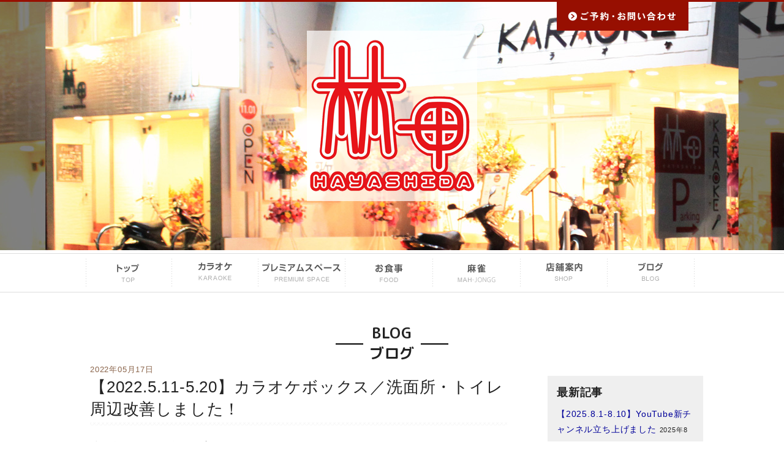

--- FILE ---
content_type: text/html; charset=UTF-8
request_url: http://hayashida-kurokami.com/blog-202205restroom/
body_size: 7206
content:
<!DOCTYPE HTML>
<html lang="ja">
<head>
<!-- Global site tag (gtag.js) - Google Ads: 772009760 --> <script async src="https://www.googletagmanager.com/gtag/js?id=AW-772009760"></script> <script> window.dataLayer = window.dataLayer || []; function gtag(){dataLayer.push(arguments);} gtag('js', new Date()); gtag('config', 'AW-772009760'); </script>
<!-- Event snippet for 申し込み（トップページ閲覧含む） conversion page In your html page, add the snippet and call gtag_report_conversion when someone clicks on the chosen link or button. --> <script> function gtag_report_conversion(url) { var callback = function () { if (typeof(url) != 'undefined') { window.location = url; } }; gtag('event', 'conversion', { 'send_to': 'AW-772009760/YZWCCOPSlZYBEKDej_AC', 'event_callback': callback }); return false; } </script>
<!-- Event snippet for サイトからの電話 conversion page In your html page, add the snippet and call gtag_report_conversion when someone clicks on the chosen link or button. --> <script> function gtag_report_conversion(url) { var callback = function () { if (typeof(url) != 'undefined') { window.location = url; } }; gtag('event', 'conversion', { 'send_to': 'AW-772009760/VOe-CLOi3eYBEKDej_AC', 'event_callback': callback }); return false; } </script>
<meta charset="UTF-8" />
<meta http-equiv="X-UA-Compatible" content="IE=edge">
<meta name="viewport" content="width=device-width, initial-scale=1.0">
<meta name="format-detection" content="telephone=no">
<title>林田｜熊本市黒髪 熊大そば｜カラオケ 麻雀 カフェ &raquo; 【2022.5.11-5.20】カラオケボックス／洗面所・トイレ周辺改善しました！</title>
<meta name="description" content="林田" />
<!--[if lt IE 9]>
<script src="http://css3-mediaqueries-js.googlecode.com/svn/trunk/css3-mediaqueries.js"></script>
<script src="http://html5shim.googlecode.com/svn/trunk/html5.js"></script>
<![endif]-->
<!-- FAVICON -->
<link rel="shortcut icon" href="http://hayashida-kurokami.com/wp-content/themes/hayashida/favicon.ico" type="image/x-icon" >
<!-- <link rel="stylesheet" href="http://hayashida-kurokami.com/wp-content/themes/hayashida/style.css" type="text/css" media="all" /> -->
<!-- <link rel="stylesheet" href="http://hayashida-kurokami.com/wp-content/themes/hayashida/layout.css" type="text/css" media="all" /> -->
<!-- <link rel="stylesheet" href="http://hayashida-kurokami.com/wp-content/themes/hayashida/top.css" type="text/css" media="all" /> -->
<!-- <link rel="stylesheet" href="http://hayashida-kurokami.com/wp-content/themes/hayashida/sub.css" type="text/css" media="all" /> -->
<!-- <link rel="stylesheet" href="http://hayashida-kurokami.com/wp-content/themes/hayashida/foundation.css" type="text/css" media="all" /> -->
<!-- <link href="http://hayashida-kurokami.com/wp-content/themes/hayashida/owl.carousel.css" rel="stylesheet"> -->
<!-- <link href="http://hayashida-kurokami.com/wp-content/themes/hayashida/owl.theme.css" rel="stylesheet"> -->
<link rel="stylesheet" type="text/css" href="//hayashida-kurokami.com/wp-content/cache/wpfc-minified/fd0ndrlv/2dxwp.css" media="all"/>
<script src='//hayashida-kurokami.com/wp-content/cache/wpfc-minified/86s5wxph/fx3lb.js' type="text/javascript"></script>
<!-- <script src="http://hayashida-kurokami.com/wp-content/themes/hayashida/modernizr.js"></script> -->
<link href="https://fonts.googleapis.com/earlyaccess/roundedmplus1c.css" rel="stylesheet" />
<link rel="stylesheet" href="https://use.fontawesome.com/releases/v5.0.13/css/all.css" integrity="sha384-DNOHZ68U8hZfKXOrtjWvjxusGo9WQnrNx2sqG0tfsghAvtVlRW3tvkXWZh58N9jp" crossorigin="anonymous">
<link rel='dns-prefetch' href='//cdnjs.cloudflare.com' />
<link rel='dns-prefetch' href='//use.fontawesome.com' />
<link rel='dns-prefetch' href='//fonts.googleapis.com' />
<link rel="alternate" type="application/rss+xml" title="林田｜熊本市黒髪 熊大そば｜カラオケ 麻雀 カフェ &raquo; フィード" href="http://hayashida-kurokami.com/feed/" />
<link rel="alternate" type="application/rss+xml" title="林田｜熊本市黒髪 熊大そば｜カラオケ 麻雀 カフェ &raquo; コメントフィード" href="http://hayashida-kurokami.com/comments/feed/" />
<link rel="alternate" type="application/rss+xml" title="林田｜熊本市黒髪 熊大そば｜カラオケ 麻雀 カフェ &raquo; 【2022.5.11-5.20】カラオケボックス／洗面所・トイレ周辺改善しました！ のコメントのフィード" href="http://hayashida-kurokami.com/blog-202205restroom/feed/" />
<!-- <link rel='stylesheet' id='wp-block-library-css'  href='http://hayashida-kurokami.com/wp-includes/css/dist/block-library/style.min.css?ver=5.6.15' type='text/css' media='all' /> -->
<!-- <link rel='stylesheet' id='contact-form-7-css'  href='http://hayashida-kurokami.com/wp-content/plugins/contact-form-7/includes/css/styles.css?ver=5.0' type='text/css' media='all' /> -->
<link rel="stylesheet" type="text/css" href="//hayashida-kurokami.com/wp-content/cache/wpfc-minified/lkzuhwb7/2dxwp.css" media="all"/>
<link rel='stylesheet' id='roundedmplus1c-css'  href='https://fonts.googleapis.com/earlyaccess/roundedmplus1c.css?ver=5.6.15' type='text/css' media='all' />
<link rel='stylesheet' id='swiper-css'  href='https://cdnjs.cloudflare.com/ajax/libs/Swiper/3.4.1/css/swiper.min.css?ver=5.6.15' type='text/css' media='all' />
<!-- <link rel='stylesheet' id='style-css'  href='http://hayashida-kurokami.com/wp-content/themes/hayashida/style.css?ver=1.0' type='text/css' media='all' /> -->
<link rel="stylesheet" type="text/css" href="//hayashida-kurokami.com/wp-content/cache/wpfc-minified/ehqedlnw/2dxwp.css" media="all"/>
<!-- <script type='text/javascript' src='http://hayashida-kurokami.com/wp-includes/js/jquery/jquery.min.js?ver=3.5.1' id='jquery-core-js'></script> -->
<!-- <script type='text/javascript' src='http://hayashida-kurokami.com/wp-includes/js/jquery/jquery-migrate.min.js?ver=3.3.2' id='jquery-migrate-js'></script> -->
<script type='text/javascript' src='https://cdnjs.cloudflare.com/ajax/libs/Swiper/3.4.1/js/swiper.min.js?ver=5.6.15' id='swiper-js'></script>
<script type='text/javascript' src='https://use.fontawesome.com/3f53bcd393.js?ver=5.6.15' id='fontawesome-js'></script>
<link rel="https://api.w.org/" href="http://hayashida-kurokami.com/wp-json/" /><link rel="alternate" type="application/json" href="http://hayashida-kurokami.com/wp-json/wp/v2/posts/3809" /><link rel="EditURI" type="application/rsd+xml" title="RSD" href="http://hayashida-kurokami.com/xmlrpc.php?rsd" />
<link rel="wlwmanifest" type="application/wlwmanifest+xml" href="http://hayashida-kurokami.com/wp-includes/wlwmanifest.xml" /> 
<link rel="canonical" href="http://hayashida-kurokami.com/blog-202205restroom/" />
<link rel='shortlink' href='http://hayashida-kurokami.com/?p=3809' />
<link rel="alternate" type="application/json+oembed" href="http://hayashida-kurokami.com/wp-json/oembed/1.0/embed?url=http%3A%2F%2Fhayashida-kurokami.com%2Fblog-202205restroom%2F" />
<link rel="alternate" type="text/xml+oembed" href="http://hayashida-kurokami.com/wp-json/oembed/1.0/embed?url=http%3A%2F%2Fhayashida-kurokami.com%2Fblog-202205restroom%2F&#038;format=xml" />
<!-- Global site tag (gtag.js) - Google Analytics -->
<script async src="https://www.googletagmanager.com/gtag/js?id=UA-115004069-1"></script>
<script>
window.dataLayer = window.dataLayer || [];
function gtag(){dataLayer.push(arguments);}
gtag('js', new Date());
gtag('config', 'UA-115004069-1');
</script>
</head>
<body id="sub">
<div id="headerWrap">
<nav class="tab-bar hide-for-medium-up clearfix">
<div class="floatL menu_c">
<p class="menu_open"><img src="http://hayashida-kurokami.com/wp-content/themes/hayashida/img/btn_s_01.png" alt="" width="30" height="37" class="opa"/></p>
<p class="menu_close"><img src="http://hayashida-kurokami.com/wp-content/themes/hayashida/img/btn_s_03.png" alt="" width="41" height="55" class="opa"/></p>
<div class="mn_mobile"><!--スマホ用メニュー-->
<ul class="ul_mobile">
<li><a href="http://hayashida-kurokami.com/">トップページ</a></li>
<li><a href="http://hayashida-kurokami.com/karaoke/">カラオケ</a></li>
<li><a href="http://hayashida-kurokami.com/bar/">プレミアムスペース</a></li>
<li><a href="http://hayashida-kurokami.com/food/">お食事</a></li>
<li><a href="http://hayashida-kurokami.com/ma-slo">麻雀</a></li>
<li><a href="http://hayashida-kurokami.com/shop/">店舗案内</a></li>
<li><a href="http://hayashida-kurokami.com/profile/">オーナープロフィール</a></li>
<li><a href="http://hayashida-kurokami.com/voice/">お客様の声</a></li>
<li><a href="http://hayashida-kurokami.com/blog/">ブログ</a></li>
<li><a href="http://hayashida-kurokami.com/sitemap/">サイトマップ</a></li>
<li><a href="http://hayashida-kurokami.com/privacy">プライバシーポリシー </a></li>
</ul>
</div>
</div>
<p class="floatR">
<a onclick="return gtag_report_conversion('tel:096-345-4745');" href="tel:096-345-4745">
<img src="http://hayashida-kurokami.com/wp-content/themes/hayashida/img/btn_s_02.png" width="126" height="38"/>
</a>
<a href="http://hayashida-kurokami.com/contact">
<img src="http://hayashida-kurokami.com/wp-content/themes/hayashida/img/btn_s_04.png" width="38" height="38"/>
</a>
</p>
</nav>
<section id="responsive-gallery">
<div class="show-for-medium-up show-for-landscape row">
<div class="medium-12 medium-offset-8 large-3 large-offset-9 columns"> <a onclick="return gtag_report_conversion('https://hayashida-kurokami.com/contact/');" href="http://hayashida-kurokami.com/contact/"><img src="http://hayashida-kurokami.com/wp-content/themes/hayashida/img/contact.jpg" class="opa"/></a> </div>
</div>
<div class="row">
<div class="small-12 medium-12 large-12 columns taC logo"><a href="http://hayashida-kurokami.com/"><img src="http://hayashida-kurokami.com/wp-content/themes/hayashida/img/hayashida_logo.png" class="opa"/></a></div>
</div>
</section>
<!-- /header end --> 	
</div>
<div id="gNaviWrap" class="show-for-medium-up show-for-landscape"> 
<!-- /globalNavi start -->
<ul id="gNavi" class="clearfix">
<li id="gNavi01"><a href="http://hayashida-kurokami.com/"><img src="http://hayashida-kurokami.com/wp-content/themes/hayashida/img/navi_01.png" alt="" class="opa"/></a></li>
<li id="gNavi02"><a href="http://hayashida-kurokami.com/karaoke/"><img src="http://hayashida-kurokami.com/wp-content/themes/hayashida/img/navi_02.png" alt="" class="opa"/></a></li>
<li id="gNavi04"><a href="http://hayashida-kurokami.com/bar/"><img src="http://hayashida-kurokami.com/wp-content/themes/hayashida/img/navi_04.png" alt="" class="opa"/></a></li>
<li id="gNavi03"><a href="http://hayashida-kurokami.com/food/"><img src="http://hayashida-kurokami.com/wp-content/themes/hayashida/img/navi_03.png" alt="" class="opa"/></a></li>
<li id="gNavi05"><a href="http://hayashida-kurokami.com/ma-slot/"><img src="http://hayashida-kurokami.com/wp-content/themes/hayashida/img/navi_05.png" alt="" class="opa"/></a></li>
<li id="gNavi06"><a href="http://hayashida-kurokami.com/shop/"><img src="http://hayashida-kurokami.com/wp-content/themes/hayashida/img/navi_06.png" alt="" class="opa"/></a></li>
<li id="gNavi07"><a href="http://hayashida-kurokami.com/blog/"><img src="http://hayashida-kurokami.com/wp-content/themes/hayashida/img/navi_07.png" alt="" class="opa"/></a></li>
</ul>
<!-- /globalNavi end --> 
</div>
<div id="gNaviWrap" class="gnavi-hide hide-for-small-only show-for-portrait"> 
<!-- /globalNavi start -->
<ul id="gNavi" class="clearfix">
<li id="gNavi01"><a href="http://hayashida-kurokami.com/"><img src="http://hayashida-kurokami.com/wp-content/themes/hayashida/img/navi_01.png" alt="" class="opa"/></a></li>
<li id="gNavi02"><a href="http://hayashida-kurokami.com/karaoke/"><img src="http://hayashida-kurokami.com/wp-content/themes/hayashida/img/navi_02.png" alt="" class="opa"/></a></li>
<li id="gNavi04"><a href="http://hayashida-kurokami.com/bar/"><img src="http://hayashida-kurokami.com/wp-content/themes/hayashida/img/navi_04.png" alt="" class="opa"/></a></li>
<li id="gNavi03"><a href="http://hayashida-kurokami.com/food/"><img src="http://hayashida-kurokami.com/wp-content/themes/hayashida/img/navi_03.png" alt="" class="opa"/></a></li>
<li id="gNavi05"><a href="http://hayashida-kurokami.com/ma-slot/"><img src="http://hayashida-kurokami.com/wp-content/themes/hayashida/img/navi_05.png" alt="" class="opa"/></a></li>
<li id="gNavi06"><a href="http://hayashida-kurokami.com/shop/"><img src="http://hayashida-kurokami.com/wp-content/themes/hayashida/img/navi_06.png" alt="" class="opa"/></a></li>
<li id="gNavi07"><a href="http://hayashida-kurokami.com/blog/"><img src="http://hayashida-kurokami.com/wp-content/themes/hayashida/img/navi_07.png" alt="" class="opa"/></a></li>
</ul>
<!-- /globalNavi end --> 
</div>
<h2 class="h2ttl">BLOG<br />
ブログ</h2>
<div class="row">
<div class="small-12 medium-8 large-85 columns">
<div class="content">
<p class="date">2022年05月17日</p>
<h2>【2022.5.11-5.20】カラオケボックス／洗面所・トイレ周辺改善しました！</h2>
<div class="t20b0">
<p>洗面所・トイレ周辺の改善を図りました。</p>
<p>１）洗面所：「蛇口（手洗い場）」と「ペーパータオル設置場所」に距離があるため、どうしても、手洗い場周辺が水浸しになることが多くありました。したがって、「ペーパータオル設置場所」を変更しました。</p>
<p>２）トイレ：「便座除菌クリーナー」を設置しました。トイレットペーパーをかざすと自動的に液体が出てきます。ご利用くださいませ。</p>
<p><img loading="lazy" class="alignleft size-full wp-image-3810" src="http://hayashida-kurokami.com/wp-content/uploads/2022/05/202205restroom2-scaled.jpg" alt="" width="1920" height="2560" srcset="http://hayashida-kurokami.com/wp-content/uploads/2022/05/202205restroom2-scaled.jpg 1920w, http://hayashida-kurokami.com/wp-content/uploads/2022/05/202205restroom2-338x450.jpg 338w, http://hayashida-kurokami.com/wp-content/uploads/2022/05/202205restroom2-768x1024.jpg 768w, http://hayashida-kurokami.com/wp-content/uploads/2022/05/202205restroom2-1152x1536.jpg 1152w, http://hayashida-kurokami.com/wp-content/uploads/2022/05/202205restroom2-1536x2048.jpg 1536w" sizes="(max-width: 1920px) 100vw, 1920px" /><img loading="lazy" class="alignleft size-full wp-image-3811" src="http://hayashida-kurokami.com/wp-content/uploads/2022/05/202205restroom1-scaled.jpg" alt="" width="2560" height="1920" srcset="http://hayashida-kurokami.com/wp-content/uploads/2022/05/202205restroom1-scaled.jpg 2560w, http://hayashida-kurokami.com/wp-content/uploads/2022/05/202205restroom1-450x338.jpg 450w, http://hayashida-kurokami.com/wp-content/uploads/2022/05/202205restroom1-1024x768.jpg 1024w, http://hayashida-kurokami.com/wp-content/uploads/2022/05/202205restroom1-768x576.jpg 768w, http://hayashida-kurokami.com/wp-content/uploads/2022/05/202205restroom1-1536x1152.jpg 1536w, http://hayashida-kurokami.com/wp-content/uploads/2022/05/202205restroom1-2048x1536.jpg 2048w" sizes="(max-width: 2560px) 100vw, 2560px" /><img loading="lazy" class="alignleft size-full wp-image-3812" src="http://hayashida-kurokami.com/wp-content/uploads/2022/05/202205restroom3-scaled.jpg" alt="" width="1920" height="2560" srcset="http://hayashida-kurokami.com/wp-content/uploads/2022/05/202205restroom3-scaled.jpg 1920w, http://hayashida-kurokami.com/wp-content/uploads/2022/05/202205restroom3-338x450.jpg 338w, http://hayashida-kurokami.com/wp-content/uploads/2022/05/202205restroom3-768x1024.jpg 768w, http://hayashida-kurokami.com/wp-content/uploads/2022/05/202205restroom3-1152x1536.jpg 1152w, http://hayashida-kurokami.com/wp-content/uploads/2022/05/202205restroom3-1536x2048.jpg 1536w" sizes="(max-width: 1920px) 100vw, 1920px" /></p>
</div>
</div>
</div>
<div class="small-12 large-3 medium-4 columns sidebar mt20">
<ul>
<li id="recent-posts-3" class="widget widget_recent_entries">
<h2 class="widgettitle">最新記事</h2>
<ul>
<li>
<a href="http://hayashida-kurokami.com/%e3%80%902025-8-1-8-10%e3%80%91youtube%e6%96%b0%e3%83%81%e3%83%a3%e3%83%b3%e3%83%8d%e3%83%ab%e7%ab%8b%e3%81%a1%e4%b8%8a%e3%81%92%e3%81%be%e3%81%97%e3%81%9f/">【2025.8.1-8.10】YouTube新チャンネル立ち上げました</a>
<span class="post-date">2025年8月11日</span>
</li>
<li>
<a href="http://hayashida-kurokami.com/%e3%80%902025-7-21-7-31%e3%80%91%e6%ad%8c%e3%81%a3%e3%81%a6%e3%81%bf%e3%81%9f%e3%80%80%e5%8f%8e%e9%8c%b2/">【2025.7.21-7.31】歌ってみた　収録</a>
<span class="post-date">2025年8月11日</span>
</li>
<li>
<a href="http://hayashida-kurokami.com/%e3%80%902025-8-1-8-10%e3%80%91%e6%ad%8c%e3%81%a3%e3%81%a6%e3%81%bf%e3%81%9f%e3%80%80%e6%ad%8c%e3%81%86%e3%81%be%e7%b4%a0%e4%ba%ba%e3%81%95%e3%82%93%ef%bc%88%e7%ac%ac68%e5%9b%9e%ef%bc%89/">【2025.8.1-8.10】歌ってみた　歌うま素人さん（第68回）</a>
<span class="post-date">2025年8月11日</span>
</li>
<li>
<a href="http://hayashida-kurokami.com/%e3%80%902025-7-21-7-31%e3%80%91%e6%ad%8c%e3%81%a3%e3%81%a6%e3%81%bf%e3%81%9f%e3%80%80%e6%ad%8c%e3%81%86%e3%81%be%e7%b4%a0%e4%ba%ba%e3%81%95%e3%82%93%ef%bc%88%e7%ac%ac67%e5%9b%9e%ef%bc%89/">【2025.7.21-7.31】歌ってみた　歌うま素人さん（第67回）</a>
<span class="post-date">2025年8月11日</span>
</li>
<li>
<a href="http://hayashida-kurokami.com/%e3%80%902025-8-1-8-10%e3%80%918%e6%9c%88%e9%99%90%e5%ae%9a%e3%83%a1%e3%83%8b%e3%83%a5%e3%83%bc%ef%bc%9a%e8%b1%9a%e3%82%ab%e3%83%ab%e3%83%93%e4%b8%bc/">【2025.8.1-8.10】8月限定メニュー：豚カルビ丼</a>
<span class="post-date">2025年8月11日</span>
</li>
</ul>
</li>
<li id="pages-2" class="widget widget_pages"><h2 class="widgettitle">固定ページ</h2>
<ul>
<li class="page_item page-item-95"><a href="http://hayashida-kurokami.com/blog/">BLOG</a></li>
<li class="page_item page-item-50"><a href="http://hayashida-kurokami.com/contact/">お問い合わせ</a></li>
<li class="page_item page-item-3220"><a href="http://hayashida-kurokami.com/fin/">お問い合わせ完了</a></li>
<li class="page_item page-item-56"><a href="http://hayashida-kurokami.com/voice/">お客様の声</a></li>
<li class="page_item page-item-20"><a href="http://hayashida-kurokami.com/profile/">オーナープロフィール</a></li>
<li class="page_item page-item-11"><a href="http://hayashida-kurokami.com/food/">カフェ（食事）</a></li>
<li class="page_item page-item-7"><a href="http://hayashida-kurokami.com/karaoke/">カラオケ</a></li>
<li class="page_item page-item-111"><a href="http://hayashida-kurokami.com/sitemap/">サイトマップ</a></li>
<li class="page_item page-item-15"><a href="http://hayashida-kurokami.com/bar/">プレミアムスペース SORATABI</a></li>
<li class="page_item page-item-17"><a href="http://hayashida-kurokami.com/shop/">店舗案内</a></li>
<li class="page_item page-item-13"><a href="http://hayashida-kurokami.com/ma-slot/">麻雀</a></li>
</ul>
</li>
<li id="categories-3" class="widget widget_categories"><h2 class="widgettitle">カテゴリー</h2>
<ul>
<li class="cat-item cat-item-2"><a href="http://hayashida-kurokami.com/category/news/">news</a>
</li>
<li class="cat-item cat-item-3"><a href="http://hayashida-kurokami.com/category/%e3%83%96%e3%83%ad%e3%82%b0/">ブログ</a>
</li>
<li class="cat-item cat-item-11"><a href="http://hayashida-kurokami.com/category/%e3%83%af%e3%83%bc%e3%83%ab%e3%83%89%e3%82%ab%e3%83%83%e3%83%972018/">ワールドカップ2018</a>
</li>
</ul>
</li>
<li id="archives-3" class="widget widget_archive"><h2 class="widgettitle">アーカイブ</h2>
<ul>
<li><a href='http://hayashida-kurokami.com/2025/08/'>2025年8月</a></li>
<li><a href='http://hayashida-kurokami.com/2025/07/'>2025年7月</a></li>
<li><a href='http://hayashida-kurokami.com/2025/06/'>2025年6月</a></li>
<li><a href='http://hayashida-kurokami.com/2025/05/'>2025年5月</a></li>
<li><a href='http://hayashida-kurokami.com/2025/04/'>2025年4月</a></li>
<li><a href='http://hayashida-kurokami.com/2025/03/'>2025年3月</a></li>
<li><a href='http://hayashida-kurokami.com/2025/02/'>2025年2月</a></li>
<li><a href='http://hayashida-kurokami.com/2025/01/'>2025年1月</a></li>
<li><a href='http://hayashida-kurokami.com/2024/12/'>2024年12月</a></li>
<li><a href='http://hayashida-kurokami.com/2024/11/'>2024年11月</a></li>
<li><a href='http://hayashida-kurokami.com/2024/10/'>2024年10月</a></li>
<li><a href='http://hayashida-kurokami.com/2024/09/'>2024年9月</a></li>
<li><a href='http://hayashida-kurokami.com/2024/08/'>2024年8月</a></li>
<li><a href='http://hayashida-kurokami.com/2024/07/'>2024年7月</a></li>
<li><a href='http://hayashida-kurokami.com/2024/06/'>2024年6月</a></li>
<li><a href='http://hayashida-kurokami.com/2024/05/'>2024年5月</a></li>
<li><a href='http://hayashida-kurokami.com/2024/04/'>2024年4月</a></li>
<li><a href='http://hayashida-kurokami.com/2024/03/'>2024年3月</a></li>
<li><a href='http://hayashida-kurokami.com/2024/02/'>2024年2月</a></li>
<li><a href='http://hayashida-kurokami.com/2024/01/'>2024年1月</a></li>
<li><a href='http://hayashida-kurokami.com/2023/12/'>2023年12月</a></li>
<li><a href='http://hayashida-kurokami.com/2023/11/'>2023年11月</a></li>
<li><a href='http://hayashida-kurokami.com/2023/10/'>2023年10月</a></li>
<li><a href='http://hayashida-kurokami.com/2023/09/'>2023年9月</a></li>
<li><a href='http://hayashida-kurokami.com/2023/08/'>2023年8月</a></li>
<li><a href='http://hayashida-kurokami.com/2023/07/'>2023年7月</a></li>
<li><a href='http://hayashida-kurokami.com/2023/06/'>2023年6月</a></li>
<li><a href='http://hayashida-kurokami.com/2023/05/'>2023年5月</a></li>
<li><a href='http://hayashida-kurokami.com/2023/04/'>2023年4月</a></li>
<li><a href='http://hayashida-kurokami.com/2023/03/'>2023年3月</a></li>
<li><a href='http://hayashida-kurokami.com/2023/02/'>2023年2月</a></li>
<li><a href='http://hayashida-kurokami.com/2023/01/'>2023年1月</a></li>
<li><a href='http://hayashida-kurokami.com/2022/12/'>2022年12月</a></li>
<li><a href='http://hayashida-kurokami.com/2022/11/'>2022年11月</a></li>
<li><a href='http://hayashida-kurokami.com/2022/10/'>2022年10月</a></li>
<li><a href='http://hayashida-kurokami.com/2022/09/'>2022年9月</a></li>
<li><a href='http://hayashida-kurokami.com/2022/08/'>2022年8月</a></li>
<li><a href='http://hayashida-kurokami.com/2022/07/'>2022年7月</a></li>
<li><a href='http://hayashida-kurokami.com/2022/06/'>2022年6月</a></li>
<li><a href='http://hayashida-kurokami.com/2022/05/'>2022年5月</a></li>
<li><a href='http://hayashida-kurokami.com/2022/04/'>2022年4月</a></li>
<li><a href='http://hayashida-kurokami.com/2022/03/'>2022年3月</a></li>
<li><a href='http://hayashida-kurokami.com/2022/02/'>2022年2月</a></li>
<li><a href='http://hayashida-kurokami.com/2022/01/'>2022年1月</a></li>
<li><a href='http://hayashida-kurokami.com/2021/12/'>2021年12月</a></li>
<li><a href='http://hayashida-kurokami.com/2021/11/'>2021年11月</a></li>
<li><a href='http://hayashida-kurokami.com/2021/10/'>2021年10月</a></li>
<li><a href='http://hayashida-kurokami.com/2021/09/'>2021年9月</a></li>
<li><a href='http://hayashida-kurokami.com/2021/08/'>2021年8月</a></li>
<li><a href='http://hayashida-kurokami.com/2021/07/'>2021年7月</a></li>
<li><a href='http://hayashida-kurokami.com/2021/06/'>2021年6月</a></li>
<li><a href='http://hayashida-kurokami.com/2021/05/'>2021年5月</a></li>
<li><a href='http://hayashida-kurokami.com/2021/04/'>2021年4月</a></li>
<li><a href='http://hayashida-kurokami.com/2021/03/'>2021年3月</a></li>
<li><a href='http://hayashida-kurokami.com/2021/02/'>2021年2月</a></li>
<li><a href='http://hayashida-kurokami.com/2021/01/'>2021年1月</a></li>
<li><a href='http://hayashida-kurokami.com/2020/12/'>2020年12月</a></li>
<li><a href='http://hayashida-kurokami.com/2020/11/'>2020年11月</a></li>
<li><a href='http://hayashida-kurokami.com/2020/10/'>2020年10月</a></li>
<li><a href='http://hayashida-kurokami.com/2020/09/'>2020年9月</a></li>
<li><a href='http://hayashida-kurokami.com/2020/08/'>2020年8月</a></li>
<li><a href='http://hayashida-kurokami.com/2020/07/'>2020年7月</a></li>
<li><a href='http://hayashida-kurokami.com/2020/06/'>2020年6月</a></li>
<li><a href='http://hayashida-kurokami.com/2020/05/'>2020年5月</a></li>
<li><a href='http://hayashida-kurokami.com/2020/04/'>2020年4月</a></li>
<li><a href='http://hayashida-kurokami.com/2020/03/'>2020年3月</a></li>
<li><a href='http://hayashida-kurokami.com/2020/02/'>2020年2月</a></li>
<li><a href='http://hayashida-kurokami.com/2020/01/'>2020年1月</a></li>
<li><a href='http://hayashida-kurokami.com/2019/12/'>2019年12月</a></li>
<li><a href='http://hayashida-kurokami.com/2019/11/'>2019年11月</a></li>
<li><a href='http://hayashida-kurokami.com/2019/10/'>2019年10月</a></li>
<li><a href='http://hayashida-kurokami.com/2019/09/'>2019年9月</a></li>
<li><a href='http://hayashida-kurokami.com/2019/08/'>2019年8月</a></li>
<li><a href='http://hayashida-kurokami.com/2019/07/'>2019年7月</a></li>
<li><a href='http://hayashida-kurokami.com/2019/06/'>2019年6月</a></li>
<li><a href='http://hayashida-kurokami.com/2019/05/'>2019年5月</a></li>
<li><a href='http://hayashida-kurokami.com/2019/04/'>2019年4月</a></li>
<li><a href='http://hayashida-kurokami.com/2019/03/'>2019年3月</a></li>
<li><a href='http://hayashida-kurokami.com/2019/02/'>2019年2月</a></li>
<li><a href='http://hayashida-kurokami.com/2019/01/'>2019年1月</a></li>
<li><a href='http://hayashida-kurokami.com/2018/12/'>2018年12月</a></li>
<li><a href='http://hayashida-kurokami.com/2018/11/'>2018年11月</a></li>
<li><a href='http://hayashida-kurokami.com/2018/10/'>2018年10月</a></li>
<li><a href='http://hayashida-kurokami.com/2018/09/'>2018年9月</a></li>
<li><a href='http://hayashida-kurokami.com/2018/08/'>2018年8月</a></li>
<li><a href='http://hayashida-kurokami.com/2018/07/'>2018年7月</a></li>
<li><a href='http://hayashida-kurokami.com/2018/06/'>2018年6月</a></li>
<li><a href='http://hayashida-kurokami.com/2018/05/'>2018年5月</a></li>
<li><a href='http://hayashida-kurokami.com/2018/04/'>2018年4月</a></li>
<li><a href='http://hayashida-kurokami.com/2018/03/'>2018年3月</a></li>
</ul>
</li>
<li id="calendar-2" class="widget widget_calendar"><h2 class="widgettitle">カレンダー</h2>
<div id="calendar_wrap" class="calendar_wrap"><table id="wp-calendar" class="wp-calendar-table">
<caption>2025年8月</caption>
<thead>
<tr>
<th scope="col" title="月曜日">月</th>
<th scope="col" title="火曜日">火</th>
<th scope="col" title="水曜日">水</th>
<th scope="col" title="木曜日">木</th>
<th scope="col" title="金曜日">金</th>
<th scope="col" title="土曜日">土</th>
<th scope="col" title="日曜日">日</th>
</tr>
</thead>
<tbody>
<tr>
<td colspan="4" class="pad">&nbsp;</td><td>1</td><td>2</td><td>3</td>
</tr>
<tr>
<td>4</td><td>5</td><td>6</td><td>7</td><td>8</td><td>9</td><td>10</td>
</tr>
<tr>
<td><a href="http://hayashida-kurokami.com/2025/08/11/" aria-label="2025年8月11日 に投稿を公開">11</a></td><td>12</td><td>13</td><td>14</td><td>15</td><td>16</td><td>17</td>
</tr>
<tr>
<td>18</td><td>19</td><td>20</td><td>21</td><td>22</td><td>23</td><td id="today">24</td>
</tr>
<tr>
<td>25</td><td>26</td><td>27</td><td>28</td><td>29</td><td>30</td><td>31</td>
</tr>
</tbody>
</table><nav aria-label="前と次の月" class="wp-calendar-nav">
<span class="wp-calendar-nav-prev"><a href="http://hayashida-kurokami.com/2025/07/">&laquo; 7月</a></span>
<span class="pad">&nbsp;</span>
<span class="wp-calendar-nav-next">&nbsp;</span>
</nav></div></li>
</ul>
</div>
</div>
<!--row-->
<div class="show-for-small-only menu_mb">
<div class="title"><a href="http://hayashida-kurokami.com/"><img src="http://hayashida-kurokami.com/wp-content/themes/hayashida/img/sp_menu_ttl.png" alt="" width="120"/></a></div>
<ul class="ul_menu">
<li><a href="http://hayashida-kurokami.com/">トップページ</a></li>
<li><a href="http://hayashida-kurokami.com/karaoke/">カラオケ</a></li>
<li><a href="http://hayashida-kurokami.com/food/">お食事</a></li>
<li><a href="http://hayashida-kurokami.com/ma-slot/">麻雀</a></li>
<li><a href="http://hayashida-kurokami.com/bar/">プレミアムスペース</a></li>
<li><a href="http://hayashida-kurokami.com/shop/">店舗案内</a></li>
<li><a href="http://hayashida-kurokami.com/profile/">オーナープロフィール</a></li>
<li><a href="http://hayashida-kurokami.com/voice/">お客様の声</a></li>
<li><a href="http://hayashida-kurokami.com/blog/">ブログ</a></li>
<li><a href="http://hayashida-kurokami.com/sitemap/">サイトマップ</a></li>
</ul>
</div>
<div id="footer">
<div id="footerWrap"> 
<!-- /footer start -->
<div id="footerInner">
<div class="row">
<div class="large-6 medium-6 small-12 columns">
<div class="info_f clearfix">
<div class="row">
<div class="small-12 medium-4 small-ct columns">
<img src="http://hayashida-kurokami.com/wp-content/themes/hayashida/img/img_f02.png" alt="" class="show-for-medium-up lg_g t10b10"><!--フッターロゴPC-->
<p class="taC show-for-small-only"><img src="http://hayashida-kurokami.com/wp-content/themes/hayashida/img/footer_logo.png" alt="" class="t10b10"/></p><!--フッターロゴスマホ-->
</div>
<div class="txt small-12">
<p class="address"><span> 〒860-0862</span>熊本市中央区黒髪2丁目33-2<br>
TEL:096-345-4745<br />
【食事】平日 PM6:00〜翌AM1:00<br>
　　　　土日・祝日 PM12:00〜翌AM1:00<br>
【カラオケ】AM11:30〜翌AM3：00<br>
【麻雀】年中無休<br>
【駐車場】無料駐車場25台</p>
<div class="small-12 medium-12 large-12 columns mr0" style="margin:10px 0;">
<a href="https://twitter.com/@kurokami2332" target="_blank"><img src="http://hayashida-kurokami.com/wp-content/themes/hayashida/img/tw.png" border="0"/></a>
<a href="https://www.instagram.com/kurokami2332/?igshid=MzRlODBiNWFlZA%3D%3D" target="_blank"><img src="http://hayashida-kurokami.com/wp-content/themes/hayashida/img/insta.png" border="0"/></a>
<a href="https://www.tiktok.com/@cocokara_utauma" target="_blank"><img src="http://hayashida-kurokami.com/wp-content/themes/hayashida/img/tiktok.png" border="0"/></a>
<a href="https://line.me/R/ti/p/@ijf4757s?from=page&accountId=ijf4757s" target="_blank"><img src="http://hayashida-kurokami.com/wp-content/themes/hayashida/img/QR_LINE.png" width="60"/></a>
</div>
<div class="row show-for-small-only">
<!--<div class="small-12 medium-12 large-12 columns"><a href="http://hayashida-kurokami.com/"> <img src="http://hayashida-kurokami.com/wp-content/themes/hayashida/btn_b08.png" alt="" /> </a></div><--スマホウェブ予約-->
<div class="small-12 medium-12 large-12 columns"> <a onclick="return gtag_report_conversion('tel:096-345-4745');" href="tel:096-345-4745"><img src="http://hayashida-kurokami.com/wp-content/themes/hayashida/img/btn_b09.png" onclick="return gtag_report_conversion('tel:096-345-4745')" /></a> </div><!--スマホウェブ予約-->
</div>
</div>
</div>
</div>
<div class="row hide-for-small-only infor_ft p20b20">
<div class="small-12 medium-12 large-12 columns mr0">
<a onclick="return gtag_report_conversion('https://hayashida-kurokami.com/contact/');" href="http://hayashida-kurokami.com/contact/"><img src="http://hayashida-kurokami.com/wp-content/themes/hayashida/img/btn_b07.png" alt="" class="img_bt01 opa" /></a> 
<a href="http://hayashida-kurokami.com/shop/"><img src="http://hayashida-kurokami.com/wp-content/themes/hayashida/img/btn_b05.png" alt="" class="img_bt02 opa" /></a> 
</div>
</div>
</div>
<div class="large-6 medium-6 small-12 columns googlemap">
<iframe src="https://www.google.com/maps/embed?pb=!1m18!1m12!1m3!1d419.1500002984154!2d130.72392993087433!3d32.813465290822975!2m3!1f0!2f0!3f0!3m2!1i1024!2i768!4f13.1!3m3!1m2!1s0x3540f157ce83f13f%3A0xb4c8bb8e0a8b4620!2z44Kr44Op44Kq44KxIOaXhcOX5q2MIHRhYmlrYXJh!5e0!3m2!1sja!2sjp!4v1516595778822" width="500" height="275" frameborder="0" style="border:0" allowfullscreen></iframe>
</div>
</div>
</div>
<!-- /footer end --> 
</div>
<div class="hide-for-small-only menu-footer taC row">
<ul class="clearfix menu_f01">
<li><a href="http://hayashida-kurokami.com/">トップページ</a></li>
<li><a href="http://hayashida-kurokami.com/karaoke/">カラオケ</a></li>
<li><a href="http://hayashida-kurokami.com/bar/">プレミアムスペース</a></li>
<li><a href="http://hayashida-kurokami.com/food/">お食事</a></li>
<li><a href="http://hayashida-kurokami.com/ma-slot/">麻雀</a></li>
<li><a href="http://hayashida-kurokami.com/shop/">店舗案内</a></li>
<li><a href="http://hayashida-kurokami.com/profile/">オーナープロフィール</a></li>
<li><a href="http://hayashida-kurokami.com/blog/">ブログ</a></li>
<li class="last"><a href="http://hayashida-kurokami.com/sitemap/"> サイトマップ</a></li>
</ul>
</div>
<div class="cpyright taC">
Copyright© 熊本市熊大そば カラオケ 麻雀 カフェ＆ごはんのお店「林田」.　All Rights Reserved. </div>
</div>
<script src="http://hayashida-kurokami.com/wp-content/themes/hayashida/jquery.js"></script> 
<script src="http://hayashida-kurokami.com/wp-content/themes/hayashida/foundation.min.js"></script> 
<script src="http://hayashida-kurokami.com/wp-content/themes/hayashida/owl.carousel.js"></script> 
<script type="text/javascript" src="http://hayashida-kurokami.com/wp-content/themes/hayashida/smoothscroll.js"></script>
<script type="text/javascript" src="http://hayashida-kurokami.com/wp-content/themes/hayashida/common.js"></script>
<script>
$(document).foundation();
</script> 
<script>
$(".menu_open").click(function(){
$( ".mn_mobile" ).show();
$(this).hide( );
$( ".menu_close" ).show();
});
$(".menu_close").click(function(){
$( ".menu_close" ).hide();
$( ".menu_open" ).show();
$( ".mn_mobile" ).hide();
});
</script> 
<script>
x=20;
$(document).ready(function() {
//$(window).resize(function(){
//$("span").text(x+=1);
///	 $(".img_b02 img").css("left",x+=1);
// });	
/*jQuery(window).resize(function () {
if (jQuery(window).width() < 900) {
// jQuery(".img_b02 img").css("display", "none");
$(".img_b02 img").css("left","-" + 'x+=1');
}
else {
$(".img_b02 img").css("left",x+=1);
}
});*/
var owl = $('.owl-carousel');
owl.owlCarousel({
items:8,
loop:true,
autoplay:true,
autoplayTimeout:5000,
responsive:{
0:{
items:3
},
600:{
items:4
},            
960:{
items:5
},
1200:{
items:8
}} ,
autoplayHoverPause:true,
});
$('.play').on('click',function(){
owl.trigger('autoplay.play.owl',[1000])
})
$('.stop').on('click',function(){
owl.trigger('autoplay.stop.owl')
})
});
</script>
</body>
</html><!-- WP Fastest Cache file was created in 0.177 seconds, on 2025年8月24日 @ 5:29 PM -->

--- FILE ---
content_type: text/css
request_url: http://hayashida-kurokami.com/wp-content/cache/wpfc-minified/fd0ndrlv/2dxwp.css
body_size: 26759
content:
@charset "UTF-8";
@charset "UTF-8";
@charset "UTF-8";
@charset "utf-8";

 div {
text-align:left;
} .clearfix:after {
content: ".";
display: block;
clear: both;
height: 0;
visibility: hidden;
line-height:0;
}
.clearfix { display: inline-block; }/*\*/* html .clearfix { height: 1% }
.clearfix {display:block;}/**/ img {
margin:0;
padding:0;
vertical-align:bottom;
border: 0;
}
table img {
margin:0;
padding:0;
vertical-align:bottom;
border: 0;
} p {
margin:0;
padding:0;
} ol, ul
{
list-style: none;
margin:0;
padding:0;
} a:link {
color:#009;
text-decoration:underline;
}
a:visited {
color:#606;
text-decoration:none;
}
a:hover {
color:#aaa;
text-decoration:none;
-moz-transition: all 0.26s ease-out;
-o-transition: all 0.26s ease-out;
-webkit-transition: all 0.26s ease-out;
-ms-transition: all 0.26s ease-out;
}
a:active {
color:#64AB18;
text-decoration:none;
} .t0b5 { margin:0 0 5px 0; overflow:hidden; }
.t0b10 { margin:0 0 10px 0; overflow:hidden; }
.t0b15 { margin:0 0 15px 0; overflow:hidden; }
.t0b20 { margin:0 0 20px 0; overflow:hidden; }
.t0b25 { margin:0 0 25px 0; overflow:hidden; }
.t0b30 { margin:0 0 30px 0; overflow:hidden; }
.t0b35 { margin:0 0 35px 0; overflow:hidden; }
.t0b40 { margin:0 0 40px 0; overflow:hidden; }
.t0b45 { margin:0 0 45px 0; overflow:hidden; }
.t0b50 { margin:0 0 50px 0; overflow:hidden; }
.t0b55 { margin:0 0 55px 0; overflow:hidden; }
.t0b60 { margin:0 0 60px 0; overflow:hidden; }
.t5b0 { margin:5px 0 0 0; overflow:hidden; }
.t5b10 { margin:5px 0 10px 0; overflow:hidden; }
.t5b20 { margin:5px 0 20px 0; overflow:hidden; }
.t5b30 { margin:5px 0 30px 0; overflow:hidden; }
.t10b0 { margin:10px 0 0 0; overflow:hidden; }
.t10b10 { margin:10px 0; overflow:hidden; }
.t10b20 { margin:10px 0 20px 0; overflow:hidden; }
.t10b30 { margin:10px 0 30px 0; overflow:hidden; }
.t20b0 { margin:20px 0 0 0; overflow:hidden; }
.t20b5 { margin:20px 0 5px 0; overflow:hidden; }
.t20b10 { margin:20px 0 10px 0; overflow:hidden; }
.t20b20 { margin:20px 0; overflow:hidden; }
.t30b0 { margin:30px 0 0 0; overflow:hidden; }
.t30b5 { margin:30px 0 5px 0; overflow:hidden; }
.t30b10 { margin:30px 0 10px 0; overflow:hidden; }
.t30b20 { margin:30px 0 20px 0; overflow:hidden; }
.t30b30 { margin:30px 0; overflow:hidden; }
.t90b80{
margin: 90px 0 80px;
}
.t90b70 {
margin: 90px 0 70px;
}
.t10b60{
margin-top: 10px;
margin-bottom:60px;
}
.mt10{ margin-top: 10px; }
.mt20{ margin-top: 20px; }
.mt30{ margin-top: 30px; }
.mt40{ margin-top: 40px; }
.mt50{ margin-top: 50px; }
.mt70 { margin-top: 70px ;}
.mt60 { margin-top: 60px ;}
.mt100{margin-top: 100px;}
.mt90{margin-top: 90px;}
.mt75{margin-top: 75px;}
.mb10{ margin-bottom: 10px; }
.mb20{ margin-bottom: 20px; }
.mb30{ margin-bottom: 30px; }
.mb40{ margin-bottom: 40px; }
.mb50{ margin-bottom: 50px; }
.mr10{ margin-right: 10px; }
.mr20{ margin-right: 20px; }
.mr30{ margin-right: 30px; }
.mr40{ margin-right: 40px; }
.mr50{ margin-right: 50px; }
.ml10{ margin-left: 10px; }
.ml20{ margin-left: 20px; }
.ml30{ margin-left: 30px; }
.ml40{ margin-left: 40px; }
.ml50{ margin-left: 50px; } .p10b10 { padding:10px 0; overflow:hidden; }
.p20b20 { padding:20px 0; overflow:hidden; }
.p30b30 { padding:30px 0; overflow:hidden; }
.p40b40 { padding:40px 0; overflow:hidden; }
.p50b50 { padding:50px 0; overflow:hidden; }
.p0b10 { padding: 0 0 10px 0; overflow:hidden; }
.p0b20 { padding: 0 0 20px 0; overflow:hidden; }
.p0b30 { padding: 0 0 30px 0; overflow:hidden; }
.p0b40 { padding: 0 0 40px 0; overflow:hidden; }
.p0b50 { padding: 0 0 50px 0; overflow:hidden; } .line14{ line-height: 14px}
.line16{ line-height: 16px}
.line18{ line-height: 18px}
.line20{ line-height: 20px}
.line22{ line-height: 22px}
.line24{ line-height: 24px}
.line26{ line-height: 26px}
.line28{ line-height: 28px}
.line30{ line-height: 30px} .fwB{font-weight: bold;} .fz10{ font-size: 10px; }
.fz11{ font-size: 11px; }
.fz12{ font-size: 12px; }
.fz13{ font-size: 13px; }
.fz14{ font-size: 14px; }
.fz15{ font-size: 15px; }
.fz16{ font-size: 16px; }
.fz17{ font-size: 17px; }
.fz18{ font-size: 18px; }
.fz19{ font-size: 19px; }
.fz20{ font-size: 20px; }
.fz23{ font-size: 23px;  }
.fz24{ font-size: 24px;  }
.fz25{ font-size: 25px;  }
.fz26{ font-size: 26px;  }
.fz27{ font-size: 27px;  }
.fz28{ font-size: 28px;  }
.fz29{ font-size: 29px;  }
.fz30{ font-size: 30px;  }
.fz31{ font-size: 31px;  }
.fz32{ font-size: 32px;  }
.fz33{ font-size: 33px;  }
.fz34{ font-size: 34px;  }
.fz35{ font-size: 35px;  }
.fz36{ font-size: 36px;  }
.fz37{ font-size: 37px;  }
.fz38{ font-size: 38px;  }
.fz39{ font-size: 39px;  }
.fz40{ font-size: 40px;  }
.fz41{ font-size: 41px;  } .ffN{font-family: "ヒラギノ角ゴ Pro W3", "Hiragino Kaku Gothic Pro","メイリオ", Osaka, "ＭＳ Ｐゴシック", "MS PGothic", sans-serif;}
.ffM{font-family: "ヒラギノ明朝 Pro W6","Hiragino Mincho Pro","HGS明朝E","ＭＳ Ｐ明朝",serif;}
.wf-sawarabimincho { font-family: "Sawarabi Mincho"; }
.wf-roundedmplus1c { font-family: "Rounded Mplus 1c"; }
.wf-mplus1p { font-family: "Mplus 1p"; }
.gf-anton{font-family: 'Anton', sans-serif;}
.gf-archivo{font-family: 'Archivo Black', sans-serif;}
.wf-notosansjapanese { font-family: "Noto Sans Japanese"; }  .fc_fff{color:#FFF;}
.fcr{	color:#C00;}
.fcb{	color:#333;} .red
{
color:#F00;
} .floatL{
float: left;
display:inline-block;
}
.floatR{
float: right;
display:inline-block;
} .taL{ text-align: left; }
.taC{ text-align: center;}
.taR{ text-align: right;} input, textarea
{
margin: 0;
font-size: 100%;
} table
{
border-collapse: collapse;
border-spacing: 0;
font-size: 100%;
}
dl, dt, dd, th, td
{
margin: 0;
padding: 0;
} h1, h2, h3, h4, h5, h6
{
font-size: 100%;
font-weight: normal;
margin: 0;
padding: 0;
}  div#pageBoot {
margin: 35px 0 60px 0;
text-align: center;
}
div#pageBoot a {
color: #aaa;
text-decoration: none !important;
}
span.current_page {
color: #FFFFFF;
padding:5px;
border:1px solid #aaa;
background-color: #aaa;
}
a.link_page {
padding:5px;
border:1px solid #aaa !important;
}
a.link_page:hover {
padding:5px;
border:1px solid #aaa;
background-color:#aaa;
color:#FFFFFF !important;
} .wp-pagenavi {
clear: both;
text-align:center;
margin: 50px 0;
}
.wp-pagenavi a, .wp-pagenavi span {
text-decoration: none;
font-size: 14px;
padding: 5px 5px;
margin: 2px;
}
.wp-pagenavi a:hover, .wp-pagenavi span.current {
border-color: #aaa;
}
.wp-pagenavi span.current {
font-weight: bold;
color:#aaa;
}
a.nextpostslink{
background: url(//hayashida-kurokami.com/wp-content/themes/hayashida/img/ico_02.png) no-repeat scroll right center ;
padding-right: 15px;
}
a.previouspostslink{
background: url(//hayashida-kurokami.com/wp-content/themes/hayashida/img/ico_03.png) no-repeat scroll left center ;
padding-left: 15px;
} .h2_page{
line-height:1.0;
margin-bottom:20px;
}
.h2_small{
font-size:0.5em;
font-weight:normal;
} ul.cols-2 li {width: 50%;
}
ul.cols-3 li {width: 33.333%;}
ul.cols-4 li {width: 25%;}
#item-list {
padding:20px 10px 0 10px;
margin-bottom:20px;
}
#item-list ul{
margin-left:-20px;
overflow:hidden;
background-color:transparent;
text-align:center;
}
#item-list ul li{
list-style-type:none;
float:left; padding-left:20px; margin-bottom:20px;
text-align:center;
} .sBn{
border:1px solid #999;
padding:10px;
text-align:center;
width:80%;
margin:0 auto;
font-weight:bold;
font-size:1em;
}
.h2ttl{
position: relative;
display: inline-block;
padding: 0 55px;
font-family: "Rounded Mplus 1c";
margin-top:50px;
font-size:1.5em;
font-weight:bold;
}
.h2ttl:before,.h2ttl:after {
content: '';
position: absolute;
top: 50%;
display: inline-block;
width: 45px;
height: 2px;
border-top: solid 1px black;
border-bottom: solid 1px black;
}
.h2ttl:before {left:0;}
.h2ttl:after {right: 0;}
.t20b0 .eye-catc {
width: 100%;
display: block;
text-align: center;
margin: 0 auto 20px;
float: none;
}
.eye-catc {
width: 200px;
margin: 0 20px 0 0;
float: left;
overflow: hidden;
}
.infobox {
height: 20em; overflow: scroll; border: red 1px dashed; background-color: #fff0f0; padding:15px;
margin-bottom:30px;
}
.infobox p{
color:#000 !important;
border-bottom:1px solid #333;
margin-bottom:20px;
padding-bottom:20px;
}
.takedely {
margin-bottom: 40px;
}
.takedely .h2ttl{
margin: 0 auto 15px;
display: block;
text-align: center;
}
.takedely ul {
display:-webkit-box;
display:-webkit-flex;
display:-ms-flexbox;
display:flex;
-webkit-box-pack:center;
-webkit-justify-content:center;
-ms-flex-pack:center;
justify-content:center;
}
.takedely ul li {
margin: 0 10px;
}
@media (max-width: 767px) {
.takedely ul {
-webkit-box-orient:vertical;
-webkit-box-direction:normal;
-webkit-flex-direction:column;
-ms-flex-direction:column;
flex-direction:column;
}
.takedely ul li {
margin: 0 auto 10px;
}
}
.ul_youtube {
display: flex;
}
.ul_youtube li:not(:nth-child(4)) {
margin-right: 30px;
}
.youtube {
width: calc((100% - 90px) / 4);
}
.youtube iframe {
max-width: 100%;
height: auto;
}
@media (max-width: 767px) {
.ul_youtube {
flex-wrap: wrap;
}
.youtube {
width: calc((100% - 15px) / 2);
margin-bottom: 10px;
}
.ul_youtube li:not(:nth-child(4)) {
margin-right: inherit;
}
.ul_youtube li:nth-child(odd) {
margin-right: 15px;
}
}
.subttl {
text-align: left !important;
}
  body {
width: 100%;
margin:0;
padding:0;
text-align:center;
line-height:145%;
letter-spacing:0.05em;
font-family: "ヒラギノ角ゴ Pro W3", "Hiragino Kaku Gothic Pro","メイリオ", Osaka, "ＭＳ Ｐゴシック", "MS PGothic", sans-serif;
font-size:75%;
height:100%;
} #headerWrap{
width: 100%;
border-top: 3px solid #970f00;
}
#headerInner{
position: relative;
} #gNaviWrap{
border-bottom: 1px solid #dedede;
border-top: 1px solid #dedede;
margin-top: 5px;
padding: 8px 0;
width: 100%;
overflow: hidden;
}
#gNavi{
width: 1000px;
margin: 0 auto;
background: url(//hayashida-kurokami.com/wp-content/themes/hayashida/img/bg_br.png) no-repeat scroll left 0 ;
}
#gNavi li{
background: url(//hayashida-kurokami.com/wp-content/themes/hayashida/img/bg_br.png) no-repeat scroll right 0 ;
float: left;
}
#gNavi li a{
display: block;
height: 46px;
margin-right: 5px;
}
.show-for-portrait li a{
margin-right: 0 !important;
height: 55px !important;
}
.show-for-portrait #gNavi{
width: 810px;
} #concept li#gNavi02 a img {border-bottom: 2px solid #970f00;}
#shop li#gNavi06 a img {border-bottom: 2px solid #970f00;}
#food li#gNavi03 a img {border-bottom: 2px solid #970f00;}
#bar li#gNavi04   a img {border-bottom: 2px solid #970f00;}
#sloma li#gNavi05 a img {border-bottom: 2px solid #970f00;}
#voice li#gNavi06 a img {border-bottom: 2px solid #970f00;}
#access_page li#gNavi07 a img {border-bottom: 2px solid #970f00;}
#top li#gNavi01 a img {border-bottom: 2px solid #970f00;}
#gNavi li a img:hover{
border-bottom: 2px solid #970f00;
} div#container{
height: auto;
text-align: center;
}
div#mainContent{
width: 700px;
height: auto;
margin: 0;
float: right;
} #subNavi{
width: 300px;
float: left;
} #footerWrap{
width: 100%;
}
#footerInner{
padding: 50px 0 12px;  }
.cpyright{
background: none repeat scroll 0 0 #000;
color: #fff;
font-size: 12px;
padding: 10px;
}
.opa_hide{
opacity: 0.6;
} #bread{
margin: 10px 0;
}
#bread li{
float: left;
}
#bread .home{
margin: 0 8px 0 0;
}
#bread .next{
background: url(//hayashida-kurokami.com/wp-content/img/sample/v.jpg) 0 center no-repeat;
padding: 0 0 0 10px;
} .socialWrap{
float: right;
}
#SNStop {
width: 225px;
height: 30px;
text-align: right;
margin: 0;
padding: 0;
}
.iineBtn-g {
width: 70px;
height: 28px;
margin: 0;
padding: 0;
float: left;
}
.iineBtn-tw {
width: 90px;
height: 28px;
margin: 0;
padding: 0;
float: left;
}
.iineBtn-fb {
width: 170px;
height: 28px;
margin: 0;
padding: 0;
position: relative;
top: -4px;
}
 a:hover{
color: #000;
}
.mainImg {
text-align: center;
}
#headerInner .logo {
position: absolute;
text-align: center;
top: 90px;
width: 100%;
}
#headerInner .ctact {
position: absolute;
right: 15%;
top: 0;
}
.opa_ac{
opacity: 0.6;
}
#responsive-gallery {
background: url(//hayashida-kurokami.com/wp-content/themes/hayashida/img/img_01.jpg) no-repeat scroll center 0 #fff;
height: 405px;
overflow: hidden;
padding: 0px 20px 0;
position: relative;
text-align: left;
z-index: 50;
width: 100%;
}
#headerWrap .tab-bar {
background: #fff;
height: 60px;
}
.tab-bar .floatL {
padding-left: 16px;
padding-top: 10px;
}
.tab-bar .floatR {
margin-bottom: 0;
padding-right: 15px;
padding-top: 12px;
}
.mn_mobile {
background: none repeat scroll 0 0 #3f3f3f;
left: 0;
padding: 0;
position: absolute;
top: 60px;
width: 100%;
z-index: 9999;
margin: 0;
}
.ul_mobile {
margin: 20px;
}
.ul_mobile li {
border-bottom: 1px solid #cfcfcf;
border-left: 1px solid #cfcfcf;
border-right: 1px solid #cfcfcf;
}
.ul_mobile li:first-child {
border-top: 1px solid #cfcfcf;
}
.menu_close {
margin: 0;
display: none;
}
.menu_open {
margin: 0;
}
.ul_mobile li a {
background: url(//hayashida-kurokami.com/wp-content/themes/hayashida/img/bg_li01.png) no-repeat scroll right center;
color: #fff;
display: block;
font-size: 13px;
padding: 10px 7px 10px 20px;
width: 95%;
background-size: 5px 10px;
}
.mn_mobile {
display: none;
}
.menu_c {
cursor: pointer;
}
.concept p {
font-size: 14px;
color: #727272;
letter-spacing: 0;
}
.row_bg {
background: url(//hayashida-kurokami.com/wp-content/themes/hayashida/img/bg_s03.jpg) repeat scroll right center;
padding: 70px 20px 95px;
position: relative;
}
.three_menu {
padding-bottom:50px;
}
.three_menu h3 {
padding-top: 15px;
}
.three_menu p {
color: #999999;
font-size: 14px;
letter-spacing: 0;
padding-top: 15px;
}
.img_b01 img{ 
height: 236px;
position: absolute;
right: -80px;
top: -28px;
width: 405px;
z-index: 999999;
}
.img_b02 img{ 
position: absolute;
left: 0;
top: -215px;
z-index: 999999;
}
.img_b03 img{ 
position: absolute;
right: 0;
top: -28px;
z-index: 999999;
}
.step2 {
margin: 50px 0;
}
.step2 ul li .floatR span {
color: #8A644A;
font-size: 12px;
display: block;
}
.step2 ul li {
border-bottom: 1px solid #ededed;
margin-bottom: 15px;
padding-bottom: 15px;
}
.step2 ul li .floatR p {
color: #474747;
font-size: 14px;
letter-spacing: 0;
margin: 0;
}
.ml15{
margin-left:15px;
}
.step3 {
padding:0;
position: relative;
}
.ul_voice p.st01 {
color: #3F3F3F;
font-size: 15px;
}
.ul_voice p.st02 {
color: #8A644A;
font-size: 12px;
}
.ul_voice p {
margin: 0;
padding-top: 10px;
}
.ul_voice p.st03 {
color: #999999;
font-size: 12px;
}
.tl_voice span {
color: #970f00;
font-size: 14px;
padding-left: 20px;
}
.step2 .st_readmore {
font-size: 13px;
color: #474747;
text-align: center;
}
.st_readmore a {
background: url(//hayashida-kurokami.com/wp-content/themes/hayashida/img/ico_01.png) no-repeat scroll left center;
padding-left: 15px;
}
.step2 h4 {
}
.step3 .st_readmore a {
font-size: 13px;
}
.step3 .st_readmore {
float: right;
}
.step3 h5 {
float: left;
}
.step4 {
padding-top: 10px;
}
.step4 div p {
margin: 0;
}
.step5 {
background: url(//hayashida-kurokami.com/wp-content/themes/hayashida/img/img_para.jpg) repeat scroll left center;
color: #fff;
font-size: 12px;
line-height: 20px;
margin-top: 30px;
padding: 44px 20px 36px;
}
#fb-root {
display: none;
} #footerWrap {
background: url(//hayashida-kurokami.com/wp-content/themes/hayashida/img/bg_f.png) repeat scroll left center;
}
.menu_f01 li {
display: inline-block;
float: none;
}
.menu_f01 li a {
border-left: 1px solid #aeacac;letter-spacing: 0;
color: #3c3c3c;
font-size: 12px;
letter-spacing: 0;
padding: 0 15px 0 20px;
}
.menu_f01 li:first-child a {
border-left: none;
}
.menu_f01 {
margin: 0 auto;
padding: 10px 0;
width: 100%;
}
.menu_f01 li:first-child a {
}
.googlemap iframe {
width: 100%;
}
.info_f {
}
.info_f .floatR {
width: 340px;
}
.info_f .floatR .address {
font-size: 13px;
color: #474747;
}
.info_f .floatR .tel {
font-size: 28px;
}
.info_f .floatR .date {
font-size: 13px;
}
.info_f .floatR p {
margin: 0;
line-height: 27px;
}
.ul_socials li {
float: left;
}
.mr0 {
margin-right: 0 !important;
}
.info_f div p {
font-size: 13px;
}
.info_f div p.date {
font-size: 13px;padding-bottom: 10px;
}
.menu_mb {
}
.menu_mb .title {
background: none repeat scroll 0 0 #C57B73;
padding: 5px 5px 5px 15px;
color:#FFFFFF;
text-decoration:none;
}
.menu_mb .ul_menu {
margin: 0;
}
.menu_mb .ul_menu li {
border-top: 1px solid #dddddd;
padding: 10px 0;
}
.menu_mb .ul_menu li a {
background: url(//hayashida-kurokami.com/wp-content/themes/hayashida/img/ico_02.png) no-repeat scroll right center;
display: block;
font-size: 13px;
padding-left: 16px;
width: 97%;
background-size: 5px 10px;
}
.concept {
padding-top: 60px;
}
.infor_ft .large-6{} @media only screen and (max-width: 40em) {
#news #responsive-gallery ,.inpage #responsive-gallery {
background: url(//hayashida-kurokami.com/wp-content/themes/hayashida/img/top/bg_menu01.png) no-repeat scroll center center rgba(0, 0, 0, 0) !important;
background-size: 100% !important;
height: 169px;
padding: 0;
}
.btn_tel{
text-align: center !important;
}
#concept .box01 .title02,#concept .box01 .title01{
margin-bottom: 25px;
}
#concept .box01{
padding-top: 40px !important;
}
.mt70 {
}
.mt50{
margin-top: 10px !important;
}
.inpage #responsive-gallery .logo img {
width: 120px;
}
#concept .boximg {
margin-top: 0px !important;
}
.img_b01 ,.img_b02,.img_b03{
display: none;
}
.gnavi-hide.show-for-portrait{
display: none !important;
}
.logo img {
width: 139px;
}
.row_bg .img02 {width: 93px;}
.small-taL{
text-align: left !important;
}
.small-taC{
text-align: center!important;
}
#menu .ulmenu li {
padding: 15px 0 !important;
}
#menu .mt90 {
margin-top: 30px;
}
#menu .ulmenu.nowM li .leftdiv {
width: 100%;
}
#menu .ulmenu li .leftdiv .title{
font-size: 15px;
}
.mt90{
margin-top: 90px;
}
#menu .ulmenu li .leftdiv .des{
font-size: 13px;
}
#menu .ulmenu.nowM li .price {
font-size: 13px ;
width: 100% ;
padding-top: 0;
}
#menu .ulmenu.nowM02 li .price {
padding-top: 0;
}
.desinfor{
padding: 15px;
margin-right: 0;
}
.titleinfor{
padding-left: 15px;
}
#access .inforwidth01 { width:25%; }
#access .inforwidth02 { width:75%; }
#access_page iframe{
height: 200px;
}
.row_bg{
padding-bottom: 0px;
}
.step2 {
margin: 35px 0;
}
.concept {
padding-top: 10px;
}
.info_f .lg_g {
padding: 1px;
}
.info_f div.txt p {
padding-top: 3px;
text-align: left;
}
.googlemap {
padding-top: 12px;
}
#footerInner {
padding: 25px 0 40px;
}
.fb_iframe_widget, .fb_iframe_widget span, .fb_iframe_widget span iframe[style] {
height: 317px !important;
}
.info_f p.tel {
background: none repeat scroll 0 0 #474747;
border-radius: 3px;
color: #fff;
font-size: 25px;
margin-bottom: 5px;
margin-top: 10px;
padding: 10px;
}
.small-ct {
text-align: center;
}
.info_f {
text-align: center;
}
.info_f p {
text-align: center;
float: none;
}
.info_f .floatR {
width: auto;
float: none;
}
.pd_mobile {
padding: 2px;
margin-bottom: 20px !important;
}
#responsive-gallery .logo {
padding-top: 35px;
}
#responsive-gallery .logo img{
width: 150px;
}
#responsive-gallery{
height: 220px;
}
.step2 ul li .floatR {
width: 75%;
}
.ul_new {
width: 100%;
}
.step3 {
background-repeat: repeat;
padding: 40px 20px 40px;
}
.tl_voice {
text-align: center;
}
.tl_voice img {
width: 80px;
padding: 1px;
padding: 1px;
}
.step2 .st_readmore img {
width: 75px;
}
.step2 .st_readmore {
border: 1px solid #474747;
float: right;
margin-top: 5px;
padding: 2px 10px;
}
.st_readmore a {
font-size: 12px;
}
.concept .st_readmore {
border: 1px solid #474747;
display: inline;
padding: 2px 15px;
} ul.ul_new{
margin-left: 0;
}
.three_menu  .small-12{
padding-bottom: 42px;
}
.three_menu div a img.imgF{
width: 230px;
}
.three_menu p{
font-size: 13px;
}
.step2 h4 img {
width: 80px;
padding: 1px;
}
.step3 h5 {
float: none;
}
.step3 .rm_bt {
float: none;
text-align: center;
border: 1px solid #474747;
padding: 2px 15px;
}
.step3 .st_readmore a {
font-size: 12px;
}
.three_menu h3 img {
width: 140px;
}
.concept p img.img01 {
width: 156px;
}
.row_bg p img {
width: 85px;
}
.tl_voice span {
color: #970f00;
display: block;
font-size: 12px;
padding-left: 20px;
padding-top: 15px;
}
.ul_voice li {
padding-bottom: 32px;
}
} @media only screen and (min-width: 40.063em) and (max-width: 64em) {
.img_b01 {
margin: 0 auto;
position: relative;
text-align: right;
width: 1200px;
z-index: 99999999;
}
.img_b02 img {
left: -260px;
}
.img_b03 {
margin: 0 auto;
position: relative;
text-align: right;
width: 1200px;
z-index: 99999999;
}
#top .logo {
padding-top: 60px;
}
.info_f .address span {
display: block;
}	
.concept {
padding-top: 60px;
}
.info_f {
text-align: center;
}
.info_f p {
text-align: left;
float: none;
}
.info_f .floatR {
width: auto;
float: none;
}
.step2 ul li .floatR {
width: 78%;
}
.ul_new {
width: 100%;
}
#access_page .inforwidth01 { width:25%; }
#access_page .inforwidth02 { width:75%; }
.concept p img.img01 {width: 200px;}
.row_bg .img02 {width: 119px;}
#top .logo img {
width: 200px;
}
} @media only screen and (min-width: 64.063em) {
.img_b02 img {
left: -120px;
}
.img_b01 {
margin: 0 auto;
position: relative;
text-align: right;
width: 1500px;
z-index: 99999999;
}
.img_b02 {
margin: 0 auto;
position: relative;
text-align: right;
width: 1500px;
z-index: 99999999;
}
.img_b03 {
margin: 0 auto;
position: relative;
text-align: right;
width: 1500px;
z-index: 99999999;
} #top .logo {
padding-top: 40px;
}
.large-v4 {
width: 27% !important;
}
.large-v8 {
width: 73% !important;
}
.info_f .address span {
display: block;
}
#access_page .inforwidth01 { width:15%; }
#access_page .inforwidth02 { width:85%; }
.step2 ul li .floatR {
width: 80%;
}
.ul_new {
width: 85%;
}
#top .ul_new {
display: flex;
justify-content: space-between;
width: 100%;
}
#top .ul_new li {
display: inline-block;
}
#top .ul_new li div {
text-align: center;
}
#top .ul_new li a {
text-align: center;
display: block;
}
#top .ul_new li {
width: calc((100% - 60px) /4);
}
.large-85 {
width: 70% !important;
}
.info_f p.tel {
padding: 10px 0;
}
#access_page .infor p {
padding-left: 0;
}
.concept p img.img01 {width: 200px;}
.row_bg .img02 {width: 119px;}
#top .logo img {
width: 200px;
}
.sidebar {
margin-bottom: 30px;
}
}
.hide_op{
opacity: 0.3;
}
.t15b0{
margin-top: 15px;
}
@media only screen and (orientation: portrait) {
.img_bt01{
width: 50%;
}
.img_bt02{
width: 45%;
}
.img_bt03{
width: 80%;
}
.iineBtn-g{
float: none;
}
#SNStop {
width: auto;
}
}
.fb-like{
height: 25px;
overflow: hidden;
} .blog{
}
.blog h4{
clear:both;
margin-bottom: 25px;
font-family: "Noto Sans Japanese";
font-weight:bold;
}
.ul_new{
clear:both;
}
.ul_new li {
display: flex;
}
.ul_new li > a {
margin-right: 15px;
flex-shrink: 0;
}
.ul_new a:link{
text-decoration:none;
font-size:0.9em;
color:#333:
}
.blog_r {
}
.blog_r img{
margin:0;
}
.blog_r p{
line-height:1.0;
}
  #access_page .container {
}
#access_page h3 { 
padding-bottom:8px; 
text-align:left;
padding-left:20px;
}
#access_page .infor  {
background:#EFEFEF;
}
#access_page .infor li {
border-bottom:#6E6E6E 1px dotted;
padding:6px 0  !important;
margin:0 !important;
}
#access_page .titleinfor p { 
font-size:15px;
}
#access_page .desinfor p { 
font-size:14px;
padding:0 !important;
margin:0 !important;
}
#access_page .mapgo01 {
background:url(//hayashida-kurokami.com/wp-content/themes/hayashida/img/ico_map01.png) no-repeat left 3px;
background-size:9px 13px;
color:#970F00;
font-size:14px;
padding-left:20px;
float:left;
margin-right:15px;
}
#access_page .mapgo02 {
background:url(//hayashida-kurokami.com/wp-content/themes/hayashida/img/ico_map02.png) no-repeat left 4px;
background-size:10px 9px;
color:#970F00;
font-size:14px;
padding-left:15px;
float:left;
margin-right:15px;
}
h3.mt40{
margin-top: 40px !important;
}
.titleinfor{
padding-bottom: 5px;
}
#access_page .mapgo {
color:#474747;
font-size:14px;
float:left;
margin-right:15px;
} #privacy .question {
color:#3F3F3F;
font-size:18px;
border-bottom:#e2e2e2 1px solid;
padding-bottom:7px;
}
#privacy .answer {
color:#727272;
font-size:14px;
margin:7px 0 30px 0 !important;
}
.ml0{
margin-left: 0;
}
.ul_inews li {
background: url(//hayashida-kurokami.com/wp-content/themes/hayashida/img/bg_01.png) repeat-x scroll center bottom;
padding-bottom: 20px;
padding-top: 20px;
}
.ul_inews li span {
color: #8A644A;
font-size: 13px;
display: block;
}
.ul_inews li p {
color: #3f3f3f;
display: block;
font-size: 20px;
padding-top: 10px;
}
.icon_new {
padding-left: 5px;
position: relative;
top: -3px;
}
.ul_inews li .redmore {
font-size: 14px;
padding-top: 45px;
}
.ul_inews li .redmore a {
font-size: 14px;
background: url(//hayashida-kurokami.com/wp-content/themes/hayashida/img/ico_01.png) no-repeat scroll left center;
padding-left: 22px;
}
#news #responsive-gallery ,.inpage #responsive-gallery {
background: url(//hayashida-kurokami.com/wp-content/themes/hayashida/img/bg_menu.jpg) no-repeat scroll center 0 #fff;
height: 169px;
padding: 0;
}
#menu #responsive-gallery  {
background: url(//hayashida-kurokami.com/wp-content/themes/hayashida/img/bg_menu.jpg) no-repeat scroll center 0 #fff;
height: 168px;
padding: 0;
}
.sidebar ul, ul.ul_inews {
margin: 0;
}
#news .logo ,.inpage #responsive-gallery .logo {
padding: 0;
position: absolute;
text-align: center;
top: 25px;
width: 100%;
}
.ul_right01 li, .ul_right02 li {
padding-bottom: 5px;
padding-left: 15px;
}
.ul_right01 li span {
background: url(//hayashida-kurokami.com/wp-content/themes/hayashida/img/ico_01.png) no-repeat scroll left center;
color: #7f7f7f;
font-size: 12px;
padding-left: 23px;
}
.ul_right01 li p {
font-size: 14px;
color: #3F3F3F;
} .sidebar {
background: none repeat scroll 0 0 #efefef;
padding:15px;
}
.widgettitle{
font-weight:bold;
}
.widget a{
font-size:0.9em;
text-decoration:none;
}
.post-date{
font-size:0.7em;
text-align:right;
clear:both;
}
.widget_recent_entries li{
border-bottom:1px dotted #ccc;
padding-bottom:5px;
margin-bottom:3px;
}
.widget_recent_entries li a{
text-decoration:none;
}
.widget_recent_entries li a:hover{
text-decoration:underline;
}
h2.widgettitle{
font-weight:bold;
font-size:1.1em;
margin-bottom:10px;
}
.sidebar h3 {
line-height: 25px;
padding-left: 14px;
padding-top: 20px;
}
.ul_right02 li a {
background: url(//hayashida-kurokami.com/wp-content/themes/hayashida/img/ico_01.png) no-repeat scroll left center;
color: #3f3f3f;
font-size: 13px;
padding-left: 20px;
}
.content p.date {
color: #8A644A;
font-size: 13px;
}
.content h2 {
background: url(//hayashida-kurokami.com/wp-content/themes/hayashida/img/bg_01.png) repeat-x scroll center bottom;
font-size: 26px;
margin-bottom: 20px;
padding-bottom: 10px;
}
.navi_post a {
font-size: 14px;
}
.t50b50 {
margin: 50px 0;
} #sitemap .ul_site li { 
background:url(//hayashida-kurokami.com/wp-content/themes/hayashida/img/ico_01.png) no-repeat left center;
padding-left:20px;
}
#sitemap .ul_site ul {
margin-left: 0;
}
#sitemap .ul_site ul li a{
font-size: 13px;	
}
#sitemap .ul_site{
margin-bottom: 80px;
margin-top: 20px;
} #menu .anchor p { margin:0 !important; padding:0 !important;}
#menu h4 {
color:#8A644A;
font-size:13px; 
}
#menu #footer{
padding-top: 160px;
}
#menu .leftdiv {
width:80%;
float:left;
}
#menu .price {
color:#3F3F3F;
font-size:14px;
width:20%;
float:right;padding-top: 10px;
text-align:right;
}
.ulmenu { margin:0 !important; padding:0 !important;}
.ulmenu li {
border-bottom:#e2e2e2 1px dotted;
padding:25px 0 !important;
}
.ulmenu.ulmenu02 li{
padding: 19px 0 !important;
}
#menu  .ulmenu.ulmenu02 li .price{
padding-top: 0;
}
#menu .title {
color:#3F3F3F;
font-size:16px;
}
#menu .des {
color:#727272;
font-size:12px;
}
.ulvoice li { margin-bottom:60px; }
#voice .title {
color:#3F3F3F;
font-size:23px;
border-left:#3F3F3F 4px solid;
padding:0 0 0 15px !important;
margin:20px 0 10px 0 !important;
line-height:22px;
}
#voice .title2 {
color:#8A644A;
font-size:13px;
padding:0 0 0 19px !important;
margin-bottom:10px !important;
}
#voice .cont {
color:#3F3F3F;
font-size:14px;
}
img .FullImg { width:100% !important; height:auto !important; } @media only screen and (max-width: 40em) {
#access h3 { 
text-align:center;
}
#access .mapgo01 {
font-size:13px;
float:none;
}
#access .mapgo02 {
font-size:13px;
float:none;
margin-top:5px;
}
#access .mapgo {
font-size:13px;
float:none;
}
#concept .boximg { margin-top:170px; }
.ulvoice li { 
margin-bottom:20px;
padding-bottom:25px;
border-bottom:#CBCBCB 1px solid;
}
#voice .title {
font-size:16px;
border-left:none;
padding:0 !important;
margin:20px 0 10px 0 !important;
}
#voice .title2 {
color:#8A644A;
font-size:12px;
padding:0 !important;
margin-bottom:10px !important;
}
#voice .cont {
color:#999999;
font-size:13px;
}
} @media only screen and (min-width: 40.063em) and (max-width: 64em) {
#access .mapgo01 {
font-size:13px;
float:left;
}
#access .mapgo02 {
font-size:13px;
float:left;
margin-top:5px;
}
#access .mapgo {
font-size:13px;
float:none;
margin-top:5px;
}
} @media only screen and (min-width: 64.063em) { 
#access .titleinfor p { font-size:18px; }
#access .desinfor p { font-size:14px; }
} #concept .box01 {
background:url(//hayashida-kurokami.com/wp-content/themes/hayashida/img/img_big.png) no-repeat center top;
min-height:519px;
padding-top:80px;
font-size:14px;
color:#fff;
}
#concept .box01 .title01 { 
background:url(//hayashida-kurokami.com/wp-content/themes/hayashida/img/ico_01.png) no-repeat left 20px;
padding:15px 0 0 20px;
font-size: 14px;
color:#3F3F3F !important;
}
#concept .box01 .title02 { 
background:url(//hayashida-kurokami.com/img/concept/ico_02.png) no-repeat left 20px;
padding:15px 0 0 20px;
font-size: 14px;
color:#3F3F3F !important;
}
#concept .box01 .title03 { 
background:url(//hayashida-kurokami.com/img/concept/ico_03.png) no-repeat left 20px;
padding:15px 0 0 20px;
color:#3F3F3F ;
font-size: 14px;
}
#concept .box02 {
background:url(//hayashida-kurokami.com/img/concept/bg_01.png);
margin:70px auto;
padding:75px 0 85px 0 !important;
font-size:14px !important;
color:#737373;
}
#concept .color01 { color:#8A644A; }
#concept .color02 { color:#3F3F3F; }
#concept .box03 {
color:#737373;
}
#concept .box03 .title { 
color:#3F3F3F !important;
padding: 15px 0 10px;
}
#concept .box03 li {
margin-bottom:60px;
}
.link_pc{
font-size: 13px;
}
.link_pc a{
color: #fff;
}
.pl0{
margin-left: 0 !important;
}
.info_f .address span{
}
.tableContact input[type="text"] {
height: 30px;
}
.tableContact input,.tableContact select {
margin: 0 !important;
}
input.input0 {
width: 35% !important;
}
input.input01{
width: 75% !important;
}
.large-11 {
width: 94%;
}meta.foundation-version {
font-family: "/5.4.7/"; }
meta.foundation-mq-small {
font-family: "/only screen/";
width: 0em; }
meta.foundation-mq-medium {
font-family: "/only screen and (min-width:40.063em)/";
width: 40.063em; }
meta.foundation-mq-large {
font-family: "/only screen and (min-width:64.063em)/";
width: 64.063em; }
meta.foundation-mq-xlarge {
font-family: "/only screen and (min-width:90.063em)/";
width: 90.063em; }
meta.foundation-mq-xxlarge {
font-family: "/only screen and (min-width:120.063em)/";
width: 120.063em; }
meta.foundation-data-attribute-namespace {
font-family: false; }
html, body {
height: 100%; }
*,
*:before,
*:after {
-webkit-box-sizing: border-box;
-moz-box-sizing: border-box;
box-sizing: border-box; }
html,
body {
font-size: 100%; }
body {
overflow-x:hidden;
background: white;
color: #222222;
padding: 0;
margin: 0;
font-family: "Helvetica Neue", Helvetica, Roboto, Arial, sans-serif;
font-weight: normal;
font-style: normal;
line-height: 1.5;
position: relative;
cursor: auto; }
a:hover {
cursor: pointer; }
img {
max-width: 100%;
height: auto; }
img {
-ms-interpolation-mode: bicubic; }
#map_canvas img,
#map_canvas embed,
#map_canvas object,
.map_canvas img,
.map_canvas embed,
.map_canvas object {
max-width: none !important; }
.left {
float: left !important; }
.right {
float: right !important; }
.clearfix:before, .clearfix:after {
content: " ";
display: table; }
.clearfix:after {
clear: both; }
.hide {
display: none !important;
visibility: hidden; }
.invisible {
visibility: hidden; }
.antialiased {
-webkit-font-smoothing: antialiased;
-moz-osx-font-smoothing: grayscale; }
img {
display: inline-block;
vertical-align: middle; }
textarea {
height: auto;
min-height: 50px; }
select {
width: 100%; }
.row {
width: 100%;
margin-left: auto;
margin-right: auto;
margin-top: 0;
margin-bottom: 0;
max-width: 63.5rem;}
.row:before, .row:after {
content: " ";
display: table; }
.row:after {
clear: both; }
.row.collapse > .column,
.row.collapse > .columns {
padding-left: 0;
padding-right: 0; }
.row.collapse .row {
margin-left: 0;
margin-right: 0; }
.row .row {
width: auto;
margin-left: -0.9375rem;
margin-right: -0.9375rem;
margin-top: 0;
margin-bottom: 0;
max-width: none; }
.row .row:before, .row .row:after {
content: " ";
display: table; }
.row .row:after {
clear: both; }
.row .row.collapse {
width: auto;
margin: 0;
max-width: none; }
.row .row.collapse:before, .row .row.collapse:after {
content: " ";
display: table; }
.row .row.collapse:after {
clear: both; }
.column,
.columns {
padding-left: 0.9375rem;
padding-right: 0.9375rem;
width: 100%;
float: left; }
[class*="column"] + [class*="column"]:last-child {
float: right; }
[class*="column"] + [class*="column"].end {
float: left; }
@media only screen {
.small-push-0 {
position: relative;
left: 0%;
right: auto; }
.small-pull-0 {
position: relative;
right: 0%;
left: auto; }
.small-push-1 {
position: relative;
left: 8.33333%;
right: auto; }
.small-pull-1 {
position: relative;
right: 8.33333%;
left: auto; }
.small-push-2 {
position: relative;
left: 16.66667%;
right: auto; }
.small-pull-2 {
position: relative;
right: 16.66667%;
left: auto; }
.small-push-3 {
position: relative;
left: 25%;
right: auto; }
.small-pull-3 {
position: relative;
right: 25%;
left: auto; }
.small-push-4 {
position: relative;
left: 33.33333%;
right: auto; }
.small-pull-4 {
position: relative;
right: 33.33333%;
left: auto; }
.small-push-5 {
position: relative;
left: 41.66667%;
right: auto; }
.small-pull-5 {
position: relative;
right: 41.66667%;
left: auto; }
.small-push-6 {
position: relative;
left: 50%;
right: auto; }
.small-pull-6 {
position: relative;
right: 50%;
left: auto; }
.small-push-7 {
position: relative;
left: 58.33333%;
right: auto; }
.small-pull-7 {
position: relative;
right: 58.33333%;
left: auto; }
.small-push-8 {
position: relative;
left: 66.66667%;
right: auto; }
.small-pull-8 {
position: relative;
right: 66.66667%;
left: auto; }
.small-push-9 {
position: relative;
left: 75%;
right: auto; }
.small-pull-9 {
position: relative;
right: 75%;
left: auto; }
.small-push-10 {
position: relative;
left: 83.33333%;
right: auto; }
.small-pull-10 {
position: relative;
right: 83.33333%;
left: auto; }
.small-push-11 {
position: relative;
left: 91.66667%;
right: auto; }
.small-pull-11 {
position: relative;
right: 91.66667%;
left: auto; }
.column,
.columns {
position: relative;
padding-left: 0.9375rem;
padding-right: 0.9375rem;
float: left; }
.small-1 {
width: 8.33333%; }
.small-2 {
width: 16.66667%; }
.small-3 {
width: 25%; }
.small-4 {
width: 33.33333%; }
.small-5 {
width: 41.66667%; }
.small-6 {
width: 50%; }
.small-7 {
width: 58.33333%; }
.small-8 {
width: 66.66667%; }
.small-9 {
width: 75%; }
.small-10 {
width: 83.33333%; }
.small-11 {
width: 91.66667%; }
.small-12 {
width: 100%; }
.small-offset-0 {
margin-left: 0% !important; }
.small-offset-1 {
margin-left: 8.33333% !important; }
.small-offset-2 {
margin-left: 16.66667% !important; }
.small-offset-3 {
margin-left: 25% !important; }
.small-offset-4 {
margin-left: 33.33333% !important; }
.small-offset-5 {
margin-left: 41.66667% !important; }
.small-offset-6 {
margin-left: 50% !important; }
.small-offset-7 {
margin-left: 58.33333% !important; }
.small-offset-8 {
margin-left: 66.66667% !important; }
.small-offset-9 {
margin-left: 75% !important; }
.small-offset-10 {
margin-left: 83.33333% !important; }
.small-offset-11 {
margin-left: 91.66667% !important; }
.small-reset-order {
margin-left: 0;
margin-right: 0;
left: auto;
right: auto;
float: left; }
.column.small-centered,
.columns.small-centered {
margin-left: auto;
margin-right: auto;
float: none; }
.column.small-uncentered,
.columns.small-uncentered {
margin-left: 0;
margin-right: 0;
float: left; }
.column.small-centered:last-child,
.columns.small-centered:last-child {
float: none; }
.column.small-uncentered:last-child,
.columns.small-uncentered:last-child {
float: left; }
.column.small-uncentered.opposite,
.columns.small-uncentered.opposite {
float: right; } }
@media only screen and (min-width: 40.063em) {
.medium-push-0 {
position: relative;
left: 0%;
right: auto; }
.medium-pull-0 {
position: relative;
right: 0%;
left: auto; }
.medium-push-1 {
position: relative;
left: 8.33333%;
right: auto; }
.medium-pull-1 {
position: relative;
right: 8.33333%;
left: auto; }
.medium-push-2 {
position: relative;
left: 16.66667%;
right: auto; }
.medium-pull-2 {
position: relative;
right: 16.66667%;
left: auto; }
.medium-push-3 {
position: relative;
left: 25%;
right: auto; }
.medium-pull-3 {
position: relative;
right: 25%;
left: auto; }
.medium-push-4 {
position: relative;
left: 33.33333%;
right: auto; }
.medium-pull-4 {
position: relative;
right: 33.33333%;
left: auto; }
.medium-push-5 {
position: relative;
left: 41.66667%;
right: auto; }
.medium-pull-5 {
position: relative;
right: 41.66667%;
left: auto; }
.medium-push-6 {
position: relative;
left: 50%;
right: auto; }
.medium-pull-6 {
position: relative;
right: 50%;
left: auto; }
.medium-push-7 {
position: relative;
left: 58.33333%;
right: auto; }
.medium-pull-7 {
position: relative;
right: 58.33333%;
left: auto; }
.medium-push-8 {
position: relative;
left: 66.66667%;
right: auto; }
.medium-pull-8 {
position: relative;
right: 66.66667%;
left: auto; }
.medium-push-9 {
position: relative;
left: 75%;
right: auto; }
.medium-pull-9 {
position: relative;
right: 75%;
left: auto; }
.medium-push-10 {
position: relative;
left: 83.33333%;
right: auto; }
.medium-pull-10 {
position: relative;
right: 83.33333%;
left: auto; }
.medium-push-11 {
position: relative;
left: 91.66667%;
right: auto; }
.medium-pull-11 {
position: relative;
right: 91.66667%;
left: auto; }
.column,
.columns {
position: relative;
padding-left: 0.9375rem;
padding-right: 0.9375rem;
float: left; }
.medium-1 {
width: 8.33333%; }
.medium-2 {
width: 16.66667%; }
.medium-3 {
width: 25%; }
.medium-4 {
width: 33.33333%; }
.medium-5 {
width: 41.66667%; }
.medium-6 {
width: 50%; }
.medium-7 {
width: 58.33333%; }
.medium-8 {
width: 66.66667%; }
.medium-9 {
width: 75%; }
.medium-10 {
width: 83.33333%; }
.medium-11 {
width: 91.66667%; }
.medium-12 {
width: 100%; }
.medium-offset-0 {
margin-left: 0% !important; }
.medium-offset-1 {
margin-left: 8.33333% !important; }
.medium-offset-2 {
margin-left: 16.66667% !important; }
.medium-offset-3 {
margin-left: 25% !important; }
.medium-offset-4 {
margin-left: 33.33333% !important; }
.medium-offset-5 {
margin-left: 41.66667% !important; }
.medium-offset-6 {
margin-left: 50% !important; }
.medium-offset-7 {
margin-left: 58.33333% !important; }
.medium-offset-8 {
margin-left: 66.66667% !important; }
.medium-offset-9 {
margin-left: 75% !important; }
.medium-offset-10 {
margin-left: 83.33333% !important; }
.medium-offset-11 {
margin-left: 91.66667% !important; }
.medium-reset-order {
margin-left: 0;
margin-right: 0;
left: auto;
right: auto;
float: left; }
.column.medium-centered,
.columns.medium-centered {
margin-left: auto;
margin-right: auto;
float: none; }
.column.medium-uncentered,
.columns.medium-uncentered {
margin-left: 0;
margin-right: 0;
float: left; }
.column.medium-centered:last-child,
.columns.medium-centered:last-child {
float: none; }
.column.medium-uncentered:last-child,
.columns.medium-uncentered:last-child {
float: left; }
.column.medium-uncentered.opposite,
.columns.medium-uncentered.opposite {
float: right; }
.push-0 {
position: relative;
left: 0%;
right: auto; }
.pull-0 {
position: relative;
right: 0%;
left: auto; }
.push-1 {
position: relative;
left: 8.33333%;
right: auto; }
.pull-1 {
position: relative;
right: 8.33333%;
left: auto; }
.push-2 {
position: relative;
left: 16.66667%;
right: auto; }
.pull-2 {
position: relative;
right: 16.66667%;
left: auto; }
.push-3 {
position: relative;
left: 25%;
right: auto; }
.pull-3 {
position: relative;
right: 25%;
left: auto; }
.push-4 {
position: relative;
left: 33.33333%;
right: auto; }
.pull-4 {
position: relative;
right: 33.33333%;
left: auto; }
.push-5 {
position: relative;
left: 41.66667%;
right: auto; }
.pull-5 {
position: relative;
right: 41.66667%;
left: auto; }
.push-6 {
position: relative;
left: 50%;
right: auto; }
.pull-6 {
position: relative;
right: 50%;
left: auto; }
.push-7 {
position: relative;
left: 58.33333%;
right: auto; }
.pull-7 {
position: relative;
right: 58.33333%;
left: auto; }
.push-8 {
position: relative;
left: 66.66667%;
right: auto; }
.pull-8 {
position: relative;
right: 66.66667%;
left: auto; }
.push-9 {
position: relative;
left: 75%;
right: auto; }
.pull-9 {
position: relative;
right: 75%;
left: auto; }
.push-10 {
position: relative;
left: 83.33333%;
right: auto; }
.pull-10 {
position: relative;
right: 83.33333%;
left: auto; }
.push-11 {
position: relative;
left: 91.66667%;
right: auto; }
.pull-11 {
position: relative;
right: 91.66667%;
left: auto; } }
@media only screen and (min-width: 64.063em) {
.large-push-0 {
position: relative;
left: 0%;
right: auto; }
.large-pull-0 {
position: relative;
right: 0%;
left: auto; }
.large-push-1 {
position: relative;
left: 8.33333%;
right: auto; }
.large-pull-1 {
position: relative;
right: 8.33333%;
left: auto; }
.large-push-2 {
position: relative;
left: 16.66667%;
right: auto; }
.large-pull-2 {
position: relative;
right: 16.66667%;
left: auto; }
.large-push-3 {
position: relative;
left: 25%;
right: auto; }
.large-pull-3 {
position: relative;
right: 25%;
left: auto; }
.large-push-4 {
position: relative;
left: 33.33333%;
right: auto; }
.large-pull-4 {
position: relative;
right: 33.33333%;
left: auto; }
.large-push-5 {
position: relative;
left: 41.66667%;
right: auto; }
.large-pull-5 {
position: relative;
right: 41.66667%;
left: auto; }
.large-push-6 {
position: relative;
left: 50%;
right: auto; }
.large-pull-6 {
position: relative;
right: 50%;
left: auto; }
.large-push-7 {
position: relative;
left: 58.33333%;
right: auto; }
.large-pull-7 {
position: relative;
right: 58.33333%;
left: auto; }
.large-push-8 {
position: relative;
left: 66.66667%;
right: auto; }
.large-pull-8 {
position: relative;
right: 66.66667%;
left: auto; }
.large-push-9 {
position: relative;
left: 75%;
right: auto; }
.large-pull-9 {
position: relative;
right: 75%;
left: auto; }
.large-push-10 {
position: relative;
left: 83.33333%;
right: auto; }
.large-pull-10 {
position: relative;
right: 83.33333%;
left: auto; }
.large-push-11 {
position: relative;
left: 91.66667%;
right: auto; }
.large-pull-11 {
position: relative;
right: 91.66667%;
left: auto; }
.column,
.columns {
position: relative;
padding-left: 0.9375rem;
padding-right: 0.9375rem;
float: left; }
.large-1 {
width: 8.33333%; }
.large-2 {
width: 16.66667%; }
.large-3 {
width: 25%; }
.large-4 {
width: 33.33333%; }
.large-5 {
width: 41.66667%; }
.large-6 {
width: 50%; }
.large-7 {
width: 58.33333%; }
.large-8 {
width: 66.66667%; }
.large-9 {
width: 75%; }
.large-10 {
width: 83.33333%; }
.large-11 {
width: 91.66667%; }
.large-12 {
width: 100%; }
.large-offset-0 {
margin-left: 0% !important; }
.large-offset-1 {
margin-left: 8.33333% !important; }
.large-offset-2 {
margin-left: 16.66667% !important; }
.large-offset-3 {
margin-left: 25% !important; }
.large-offset-4 {
margin-left: 33.33333% !important; }
.large-offset-5 {
margin-left: 41.66667% !important; }
.large-offset-6 {
margin-left: 50% !important; }
.large-offset-7 {
margin-left: 58.33333% !important; }
.large-offset-8 {
margin-left: 66.66667% !important; }
.large-offset-9 {
margin-left: 75% !important; }
.large-offset-10 {
margin-left: 83.33333% !important; }
.large-offset-11 {
margin-left: 91.66667% !important; }
.large-reset-order {
margin-left: 0;
margin-right: 0;
left: auto;
right: auto;
float: left; }
.column.large-centered,
.columns.large-centered {
margin-left: auto;
margin-right: auto;
float: none; }
.column.large-uncentered,
.columns.large-uncentered {
margin-left: 0;
margin-right: 0;
float: left; }
.column.large-centered:last-child,
.columns.large-centered:last-child {
float: none; }
.column.large-uncentered:last-child,
.columns.large-uncentered:last-child {
float: left; }
.column.large-uncentered.opposite,
.columns.large-uncentered.opposite {
float: right; }
.push-0 {
position: relative;
left: 0%;
right: auto; }
.pull-0 {
position: relative;
right: 0%;
left: auto; }
.push-1 {
position: relative;
left: 8.33333%;
right: auto; }
.pull-1 {
position: relative;
right: 8.33333%;
left: auto; }
.push-2 {
position: relative;
left: 16.66667%;
right: auto; }
.pull-2 {
position: relative;
right: 16.66667%;
left: auto; }
.push-3 {
position: relative;
left: 25%;
right: auto; }
.pull-3 {
position: relative;
right: 25%;
left: auto; }
.push-4 {
position: relative;
left: 33.33333%;
right: auto; }
.pull-4 {
position: relative;
right: 33.33333%;
left: auto; }
.push-5 {
position: relative;
left: 41.66667%;
right: auto; }
.pull-5 {
position: relative;
right: 41.66667%;
left: auto; }
.push-6 {
position: relative;
left: 50%;
right: auto; }
.pull-6 {
position: relative;
right: 50%;
left: auto; }
.push-7 {
position: relative;
left: 58.33333%;
right: auto; }
.pull-7 {
position: relative;
right: 58.33333%;
left: auto; }
.push-8 {
position: relative;
left: 66.66667%;
right: auto; }
.pull-8 {
position: relative;
right: 66.66667%;
left: auto; }
.push-9 {
position: relative;
left: 75%;
right: auto; }
.pull-9 {
position: relative;
right: 75%;
left: auto; }
.push-10 {
position: relative;
left: 83.33333%;
right: auto; }
.pull-10 {
position: relative;
right: 83.33333%;
left: auto; }
.push-11 {
position: relative;
left: 91.66667%;
right: auto; }
.pull-11 {
position: relative;
right: 91.66667%;
left: auto; } }
button, .button {
border-style: solid;
border-width: 0px;
cursor: pointer;
font-family: "Helvetica Neue", Helvetica, Roboto, Arial, sans-serif;
font-weight: normal;
line-height: normal;
margin: 0 0 1.25rem;
position: relative;
text-decoration: none;
text-align: center;
-webkit-appearance: none;
-webkit-border-radius: 0;
display: inline-block;
padding-top: 1rem;
padding-right: 2rem;
padding-bottom: 1.0625rem;
padding-left: 2rem;
font-size: 1rem;
background-color: #008cba;
border-color: #007095;
color: white;
transition: background-color 300ms ease-out; }
button:hover, button:focus, .button:hover, .button:focus {
background-color: #007095; }
button:hover, button:focus, .button:hover, .button:focus {
color: white; }
button.secondary, .button.secondary {
background-color: #e7e7e7;
border-color: #b9b9b9;
color: #333333; }
button.secondary:hover, button.secondary:focus, .button.secondary:hover, .button.secondary:focus {
background-color: #b9b9b9; }
button.secondary:hover, button.secondary:focus, .button.secondary:hover, .button.secondary:focus {
color: #333333; }
button.success, .button.success {
background-color: #43ac6a;
border-color: #368a55;
color: white; }
button.success:hover, button.success:focus, .button.success:hover, .button.success:focus {
background-color: #368a55; }
button.success:hover, button.success:focus, .button.success:hover, .button.success:focus {
color: white; }
button.alert, .button.alert {
background-color: #f04124;
border-color: #cf2a0e;
color: white; }
button.alert:hover, button.alert:focus, .button.alert:hover, .button.alert:focus {
background-color: #cf2a0e; }
button.alert:hover, button.alert:focus, .button.alert:hover, .button.alert:focus {
color: white; }
button.warning, .button.warning {
background-color: #f08a24;
border-color: #cf6e0e;
color: white; }
button.warning:hover, button.warning:focus, .button.warning:hover, .button.warning:focus {
background-color: #cf6e0e; }
button.warning:hover, button.warning:focus, .button.warning:hover, .button.warning:focus {
color: white; }
button.info, .button.info {
background-color: #a0d3e8;
border-color: #61b6d9;
color: #333333; }
button.info:hover, button.info:focus, .button.info:hover, .button.info:focus {
background-color: #61b6d9; }
button.info:hover, button.info:focus, .button.info:hover, .button.info:focus {
color: white; }
button.large, .button.large {
padding-top: 1.125rem;
padding-right: 2.25rem;
padding-bottom: 1.1875rem;
padding-left: 2.25rem;
font-size: 1.25rem; }
button.small, .button.small {
padding-top: 0.875rem;
padding-right: 1.75rem;
padding-bottom: 0.9375rem;
padding-left: 1.75rem;
font-size: 0.8125rem; }
button.tiny, .button.tiny {
padding-top: 0.625rem;
padding-right: 1.25rem;
padding-bottom: 0.6875rem;
padding-left: 1.25rem;
font-size: 0.6875rem; }
button.expand, .button.expand {
padding-right: 0;
padding-left: 0;
width: 100%; }
button.left-align, .button.left-align {
text-align: left;
text-indent: 0.75rem; }
button.right-align, .button.right-align {
text-align: right;
padding-right: 0.75rem; }
button.radius, .button.radius {
border-radius: 3px; }
button.round, .button.round {
border-radius: 1000px; }
button.disabled, button[disabled], .button.disabled, .button[disabled] {
background-color: #008cba;
border-color: #007095;
color: white;
cursor: default;
opacity: 0.7;
box-shadow: none; }
button.disabled:hover, button.disabled:focus, button[disabled]:hover, button[disabled]:focus, .button.disabled:hover, .button.disabled:focus, .button[disabled]:hover, .button[disabled]:focus {
background-color: #007095; }
button.disabled:hover, button.disabled:focus, button[disabled]:hover, button[disabled]:focus, .button.disabled:hover, .button.disabled:focus, .button[disabled]:hover, .button[disabled]:focus {
color: white; }
button.disabled:hover, button.disabled:focus, button[disabled]:hover, button[disabled]:focus, .button.disabled:hover, .button.disabled:focus, .button[disabled]:hover, .button[disabled]:focus {
background-color: #008cba; }
button.disabled.secondary, button[disabled].secondary, .button.disabled.secondary, .button[disabled].secondary {
background-color: #e7e7e7;
border-color: #b9b9b9;
color: #333333;
cursor: default;
opacity: 0.7;
box-shadow: none; }
button.disabled.secondary:hover, button.disabled.secondary:focus, button[disabled].secondary:hover, button[disabled].secondary:focus, .button.disabled.secondary:hover, .button.disabled.secondary:focus, .button[disabled].secondary:hover, .button[disabled].secondary:focus {
background-color: #b9b9b9; }
button.disabled.secondary:hover, button.disabled.secondary:focus, button[disabled].secondary:hover, button[disabled].secondary:focus, .button.disabled.secondary:hover, .button.disabled.secondary:focus, .button[disabled].secondary:hover, .button[disabled].secondary:focus {
color: #333333; }
button.disabled.secondary:hover, button.disabled.secondary:focus, button[disabled].secondary:hover, button[disabled].secondary:focus, .button.disabled.secondary:hover, .button.disabled.secondary:focus, .button[disabled].secondary:hover, .button[disabled].secondary:focus {
background-color: #e7e7e7; }
button.disabled.success, button[disabled].success, .button.disabled.success, .button[disabled].success {
background-color: #43ac6a;
border-color: #368a55;
color: white;
cursor: default;
opacity: 0.7;
box-shadow: none; }
button.disabled.success:hover, button.disabled.success:focus, button[disabled].success:hover, button[disabled].success:focus, .button.disabled.success:hover, .button.disabled.success:focus, .button[disabled].success:hover, .button[disabled].success:focus {
background-color: #368a55; }
button.disabled.success:hover, button.disabled.success:focus, button[disabled].success:hover, button[disabled].success:focus, .button.disabled.success:hover, .button.disabled.success:focus, .button[disabled].success:hover, .button[disabled].success:focus {
color: white; }
button.disabled.success:hover, button.disabled.success:focus, button[disabled].success:hover, button[disabled].success:focus, .button.disabled.success:hover, .button.disabled.success:focus, .button[disabled].success:hover, .button[disabled].success:focus {
background-color: #43ac6a; }
button.disabled.alert, button[disabled].alert, .button.disabled.alert, .button[disabled].alert {
background-color: #f04124;
border-color: #cf2a0e;
color: white;
cursor: default;
opacity: 0.7;
box-shadow: none; }
button.disabled.alert:hover, button.disabled.alert:focus, button[disabled].alert:hover, button[disabled].alert:focus, .button.disabled.alert:hover, .button.disabled.alert:focus, .button[disabled].alert:hover, .button[disabled].alert:focus {
background-color: #cf2a0e; }
button.disabled.alert:hover, button.disabled.alert:focus, button[disabled].alert:hover, button[disabled].alert:focus, .button.disabled.alert:hover, .button.disabled.alert:focus, .button[disabled].alert:hover, .button[disabled].alert:focus {
color: white; }
button.disabled.alert:hover, button.disabled.alert:focus, button[disabled].alert:hover, button[disabled].alert:focus, .button.disabled.alert:hover, .button.disabled.alert:focus, .button[disabled].alert:hover, .button[disabled].alert:focus {
background-color: #f04124; }
button.disabled.warning, button[disabled].warning, .button.disabled.warning, .button[disabled].warning {
background-color: #f08a24;
border-color: #cf6e0e;
color: white;
cursor: default;
opacity: 0.7;
box-shadow: none; }
button.disabled.warning:hover, button.disabled.warning:focus, button[disabled].warning:hover, button[disabled].warning:focus, .button.disabled.warning:hover, .button.disabled.warning:focus, .button[disabled].warning:hover, .button[disabled].warning:focus {
background-color: #cf6e0e; }
button.disabled.warning:hover, button.disabled.warning:focus, button[disabled].warning:hover, button[disabled].warning:focus, .button.disabled.warning:hover, .button.disabled.warning:focus, .button[disabled].warning:hover, .button[disabled].warning:focus {
color: white; }
button.disabled.warning:hover, button.disabled.warning:focus, button[disabled].warning:hover, button[disabled].warning:focus, .button.disabled.warning:hover, .button.disabled.warning:focus, .button[disabled].warning:hover, .button[disabled].warning:focus {
background-color: #f08a24; }
button.disabled.info, button[disabled].info, .button.disabled.info, .button[disabled].info {
background-color: #a0d3e8;
border-color: #61b6d9;
color: #333333;
cursor: default;
opacity: 0.7;
box-shadow: none; }
button.disabled.info:hover, button.disabled.info:focus, button[disabled].info:hover, button[disabled].info:focus, .button.disabled.info:hover, .button.disabled.info:focus, .button[disabled].info:hover, .button[disabled].info:focus {
background-color: #61b6d9; }
button.disabled.info:hover, button.disabled.info:focus, button[disabled].info:hover, button[disabled].info:focus, .button.disabled.info:hover, .button.disabled.info:focus, .button[disabled].info:hover, .button[disabled].info:focus {
color: white; }
button.disabled.info:hover, button.disabled.info:focus, button[disabled].info:hover, button[disabled].info:focus, .button.disabled.info:hover, .button.disabled.info:focus, .button[disabled].info:hover, .button[disabled].info:focus {
background-color: #a0d3e8; }
button::-moz-focus-inner {
border: 0;
padding: 0; }
@media only screen and (min-width: 40.063em) {
button, .button {
display: inline-block; } } form {
margin: 0 0 1rem; } form .row .row {
margin: 0 -0.5rem; }
form .row .row .column,
form .row .row .columns {
padding: 0 0.5rem; }
form .row .row.collapse {
margin: 0; }
form .row .row.collapse .column,
form .row .row.collapse .columns {
padding: 0; }
form .row .row.collapse input {
-webkit-border-bottom-right-radius: 0;
-webkit-border-top-right-radius: 0;
border-bottom-right-radius: 0;
border-top-right-radius: 0; }
form .row input.column,
form .row input.columns,
form .row textarea.column,
form .row textarea.columns {
padding-left: 0.5rem; } label {
font-size: 0.875rem;
color: #4d4d4d;
cursor: pointer;
display: block;
font-weight: normal;
line-height: 1.5;
margin-bottom: 0; }
label.right {
float: none !important;
text-align: right; }
label.inline {
margin: 0 0 1rem 0;
padding: 0.5625rem 0; }
label small {
text-transform: capitalize;
color: #676767; } .prefix,
.postfix {
display: block;
position: relative;
z-index: 2;
text-align: center;
width: 100%;
padding-top: 0;
padding-bottom: 0;
border-style: solid;
border-width: 1px;
overflow: hidden;
font-size: 0.875rem;
height: 2.3125rem;
line-height: 2.3125rem; } .postfix.button {
padding-left: 0;
padding-right: 0;
padding-top: 0;
padding-bottom: 0;
text-align: center;
line-height: 2.125rem;
border: none; }
.prefix.button {
padding-left: 0;
padding-right: 0;
padding-top: 0;
padding-bottom: 0;
text-align: center;
line-height: 2.125rem;
border: none; }
.prefix.button.radius {
border-radius: 0;
-webkit-border-bottom-left-radius: 3px;
-webkit-border-top-left-radius: 3px;
border-bottom-left-radius: 3px;
border-top-left-radius: 3px; }
.postfix.button.radius {
border-radius: 0;
-webkit-border-bottom-right-radius: 3px;
-webkit-border-top-right-radius: 3px;
border-bottom-right-radius: 3px;
border-top-right-radius: 3px; }
.prefix.button.round {
border-radius: 0;
-webkit-border-bottom-left-radius: 1000px;
-webkit-border-top-left-radius: 1000px;
border-bottom-left-radius: 1000px;
border-top-left-radius: 1000px; }
.postfix.button.round {
border-radius: 0;
-webkit-border-bottom-right-radius: 1000px;
-webkit-border-top-right-radius: 1000px;
border-bottom-right-radius: 1000px;
border-top-right-radius: 1000px; } span.prefix, label.prefix {
background: #f2f2f2;
border-right: none;
color: #333333;
border-color: #cccccc; }
span.postfix, label.postfix {
background: #f2f2f2;
border-left: none;
color: #333333;
border-color: #cccccc; } input[type="text"],
input[type="password"],
input[type="date"],
input[type="datetime"],
input[type="datetime-local"],
input[type="month"],
input[type="week"],
input[type="email"],
input[type="number"],
input[type="search"],
input[type="tel"],
input[type="time"],
input[type="url"],
input[type="color"],
textarea {
-webkit-appearance: none;
-webkit-border-radius: 0px;
background-color: white;
font-family: inherit;
border-style: solid;
border-width: 1px;
border-color: #cccccc;
box-shadow: inset 0 1px 2px rgba(0, 0, 0, 0.1);
color: rgba(0, 0, 0, 0.75);
display: block;
font-size: 0.875rem;
margin: 0 0 1rem 0;
padding: 0.5rem;
height: 2.3125rem;
width: 100%;
-webkit-box-sizing: border-box;
-moz-box-sizing: border-box;
box-sizing: border-box;
transition: box-shadow 0.45s, border-color 0.45s ease-in-out; }
input[type="text"]:focus,
input[type="password"]:focus,
input[type="date"]:focus,
input[type="datetime"]:focus,
input[type="datetime-local"]:focus,
input[type="month"]:focus,
input[type="week"]:focus,
input[type="email"]:focus,
input[type="number"]:focus,
input[type="search"]:focus,
input[type="tel"]:focus,
input[type="time"]:focus,
input[type="url"]:focus,
input[type="color"]:focus,
textarea:focus {
box-shadow: 0 0 5px #999999;
border-color: #999999; }
input[type="text"]:focus,
input[type="password"]:focus,
input[type="date"]:focus,
input[type="datetime"]:focus,
input[type="datetime-local"]:focus,
input[type="month"]:focus,
input[type="week"]:focus,
input[type="email"]:focus,
input[type="number"]:focus,
input[type="search"]:focus,
input[type="tel"]:focus,
input[type="time"]:focus,
input[type="url"]:focus,
input[type="color"]:focus,
textarea:focus {
background: #fafafa;
border-color: #999999;
outline: none; }
input[type="text"]:disabled,
input[type="password"]:disabled,
input[type="date"]:disabled,
input[type="datetime"]:disabled,
input[type="datetime-local"]:disabled,
input[type="month"]:disabled,
input[type="week"]:disabled,
input[type="email"]:disabled,
input[type="number"]:disabled,
input[type="search"]:disabled,
input[type="tel"]:disabled,
input[type="time"]:disabled,
input[type="url"]:disabled,
input[type="color"]:disabled,
textarea:disabled {
background-color: #dddddd;
cursor: default; }
input[type="text"][disabled], input[type="text"][readonly], fieldset[disabled] input[type="text"],
input[type="password"][disabled],
input[type="password"][readonly], fieldset[disabled]
input[type="password"],
input[type="date"][disabled],
input[type="date"][readonly], fieldset[disabled]
input[type="date"],
input[type="datetime"][disabled],
input[type="datetime"][readonly], fieldset[disabled]
input[type="datetime"],
input[type="datetime-local"][disabled],
input[type="datetime-local"][readonly], fieldset[disabled]
input[type="datetime-local"],
input[type="month"][disabled],
input[type="month"][readonly], fieldset[disabled]
input[type="month"],
input[type="week"][disabled],
input[type="week"][readonly], fieldset[disabled]
input[type="week"],
input[type="email"][disabled],
input[type="email"][readonly], fieldset[disabled]
input[type="email"],
input[type="number"][disabled],
input[type="number"][readonly], fieldset[disabled]
input[type="number"],
input[type="search"][disabled],
input[type="search"][readonly], fieldset[disabled]
input[type="search"],
input[type="tel"][disabled],
input[type="tel"][readonly], fieldset[disabled]
input[type="tel"],
input[type="time"][disabled],
input[type="time"][readonly], fieldset[disabled]
input[type="time"],
input[type="url"][disabled],
input[type="url"][readonly], fieldset[disabled]
input[type="url"],
input[type="color"][disabled],
input[type="color"][readonly], fieldset[disabled]
input[type="color"],
textarea[disabled],
textarea[readonly], fieldset[disabled]
textarea {
background-color: #dddddd;
cursor: default; }
input[type="text"].radius,
input[type="password"].radius,
input[type="date"].radius,
input[type="datetime"].radius,
input[type="datetime-local"].radius,
input[type="month"].radius,
input[type="week"].radius,
input[type="email"].radius,
input[type="number"].radius,
input[type="search"].radius,
input[type="tel"].radius,
input[type="time"].radius,
input[type="url"].radius,
input[type="color"].radius,
textarea.radius {
border-radius: 3px; }
form .row .prefix-radius.row.collapse input,
form .row .prefix-radius.row.collapse textarea,
form .row .prefix-radius.row.collapse select {
border-radius: 0;
-webkit-border-bottom-right-radius: 3px;
-webkit-border-top-right-radius: 3px;
border-bottom-right-radius: 3px;
border-top-right-radius: 3px; }
form .row .prefix-radius.row.collapse .prefix {
border-radius: 0;
-webkit-border-bottom-left-radius: 3px;
-webkit-border-top-left-radius: 3px;
border-bottom-left-radius: 3px;
border-top-left-radius: 3px; }
form .row .postfix-radius.row.collapse input,
form .row .postfix-radius.row.collapse textarea,
form .row .postfix-radius.row.collapse select {
border-radius: 0;
-webkit-border-bottom-left-radius: 3px;
-webkit-border-top-left-radius: 3px;
border-bottom-left-radius: 3px;
border-top-left-radius: 3px; }
form .row .postfix-radius.row.collapse .postfix {
border-radius: 0;
-webkit-border-bottom-right-radius: 3px;
-webkit-border-top-right-radius: 3px;
border-bottom-right-radius: 3px;
border-top-right-radius: 3px; }
form .row .prefix-round.row.collapse input,
form .row .prefix-round.row.collapse textarea,
form .row .prefix-round.row.collapse select {
border-radius: 0;
-webkit-border-bottom-right-radius: 1000px;
-webkit-border-top-right-radius: 1000px;
border-bottom-right-radius: 1000px;
border-top-right-radius: 1000px; }
form .row .prefix-round.row.collapse .prefix {
border-radius: 0;
-webkit-border-bottom-left-radius: 1000px;
-webkit-border-top-left-radius: 1000px;
border-bottom-left-radius: 1000px;
border-top-left-radius: 1000px; }
form .row .postfix-round.row.collapse input,
form .row .postfix-round.row.collapse textarea,
form .row .postfix-round.row.collapse select {
border-radius: 0;
-webkit-border-bottom-left-radius: 1000px;
-webkit-border-top-left-radius: 1000px;
border-bottom-left-radius: 1000px;
border-top-left-radius: 1000px; }
form .row .postfix-round.row.collapse .postfix {
border-radius: 0;
-webkit-border-bottom-right-radius: 1000px;
-webkit-border-top-right-radius: 1000px;
border-bottom-right-radius: 1000px;
border-top-right-radius: 1000px; }
input[type="submit"] {
-webkit-appearance: none;
-webkit-border-radius: 0px; } textarea[rows] {
height: auto; } textarea {
max-width: 100%; } input[type="file"],
input[type="checkbox"],
input[type="radio"],
select {
margin: 0 0 1rem 0; }
input[type="checkbox"] + label,
input[type="radio"] + label {
display: inline-block;
margin-left: 0.5rem;
margin-right: 1rem;
margin-bottom: 0;
vertical-align: baseline; } input[type="file"] {
width: 100%; }  fieldset {
border: 1px solid #dddddd;
padding: 1.25rem;
margin: 1.125rem 0; }
fieldset legend {
font-weight: bold;
background: white;
padding: 0 0.1875rem;
margin: 0;
margin-left: -0.1875rem; } [data-abide] .error small.error, [data-abide] .error span.error, [data-abide] span.error, [data-abide] small.error {
display: block;
padding: 0.375rem 0.5625rem 0.5625rem;
margin-top: -1px;
margin-bottom: 1rem;
font-size: 0.75rem;
font-weight: normal;
font-style: italic;
background: #f04124;
color: white; }
[data-abide] span.error, [data-abide] small.error {
display: none; }
span.error, small.error {
display: block;
padding: 0.375rem 0.5625rem 0.5625rem;
margin-top: -1px;
margin-bottom: 1rem;
font-size: 0.75rem;
font-weight: normal;
font-style: italic;
background: #f04124;
color: white; }
.error input,
.error textarea,
.error select {
margin-bottom: 0; }
.error input[type="checkbox"],
.error input[type="radio"] {
margin-bottom: 1rem; }
.error label,
.error label.error {
color: #f04124; }
.error small.error {
display: block;
padding: 0.375rem 0.5625rem 0.5625rem;
margin-top: -1px;
margin-bottom: 1rem;
font-size: 0.75rem;
font-weight: normal;
font-style: italic;
background: #f04124;
color: white; }
.error > label > small {
color: #676767;
background: transparent;
padding: 0;
text-transform: capitalize;
font-style: normal;
font-size: 60%;
margin: 0;
display: inline; }
.error span.error-message {
display: block; }
input.error,
textarea.error,
select.error {
margin-bottom: 0; }
label.error {
color: #f04124; }
meta.foundation-mq-topbar {
font-family: "/only screen and (min-width:40.063em)/";
width: 40.063em; } .contain-to-grid {
width: 100%;
background: #333333; }
.contain-to-grid .top-bar {
margin-bottom: 0; }
.fixed {
width: 100%;
left: 0;
position: fixed;
top: 0;
z-index: 99; }
.fixed.expanded:not(.top-bar) {
overflow-y: auto;
height: auto;
width: 100%;
max-height: 100%; }
.fixed.expanded:not(.top-bar) .title-area {
position: fixed;
width: 100%;
z-index: 99; }
.fixed.expanded:not(.top-bar) .top-bar-section {
z-index: 98;
margin-top: 45px; }
.top-bar {
overflow: hidden;
height: 45px;
line-height: 45px;
position: relative;
background: #333333;
margin-bottom: 0; }
.top-bar ul {
margin-bottom: 0;
list-style: none; }
.top-bar .row {
max-width: none; }
.top-bar form,
.top-bar input {
margin-bottom: 0; }
.top-bar input {
height: 1.8rem;
padding-top: .35rem;
padding-bottom: .35rem;
font-size: 0.75rem; }
.top-bar .button, .top-bar button {
padding-top: 0.4125rem;
padding-bottom: 0.4125rem;
margin-bottom: 0;
font-size: 0.75rem; }
@media only screen and (max-width: 40em) {
.top-bar .button, .top-bar button {
position: relative;
top: -1px; } }
.top-bar .title-area {
position: relative;
margin: 0; }
.top-bar .name {
height: 45px;
margin: 0;
font-size: 16px; }
.top-bar .name h1 {
line-height: 45px;
font-size: 1.0625rem;
margin: 0; }
.top-bar .name h1 a {
font-weight: normal;
color: white;
width: 75%;
display: block;
padding: 0 15px; }
.top-bar .toggle-topbar {
position: absolute;
right: 0;
top: 0; }
.top-bar .toggle-topbar a {
color: white;
text-transform: uppercase;
font-size: 0.8125rem;
font-weight: bold;
position: relative;
display: block;
padding: 0 15px;
height: 45px;
line-height: 45px; }
.top-bar .toggle-topbar.menu-icon {
top: 50%;
margin-top: -16px; }
.top-bar .toggle-topbar.menu-icon a {
height: 34px;
line-height: 33px;
padding: 0 40px 0 15px;
color: white;
position: relative; }
.top-bar .toggle-topbar.menu-icon a span::after {
content: "";
position: absolute;
display: block;
height: 0;
top: 50%;
margin-top: -8px;
right: 15px;
box-shadow: 0 0px 0 1px white, 0 7px 0 1px white, 0 14px 0 1px white;
width: 16px; }
.top-bar .toggle-topbar.menu-icon a span:hover:after {
box-shadow: 0 0px 0 1px "", 0 7px 0 1px "", 0 14px 0 1px ""; }
.top-bar.expanded {
height: auto;
background: transparent; }
.top-bar.expanded .title-area {
background: #333333; }
.top-bar.expanded .toggle-topbar a {
color: #888888; }
.top-bar.expanded .toggle-topbar a span::after {
box-shadow: 0 0px 0 1px #888888, 0 7px 0 1px #888888, 0 14px 0 1px #888888; }
.top-bar-section {
left: 0;
position: relative;
width: auto;
transition: left 300ms ease-out; }
.top-bar-section ul {
padding: 0;
width: 100%;
height: auto;
display: block;
font-size: 16px;
margin: 0; }
.top-bar-section .divider,
.top-bar-section [role="separator"] {
border-top: solid 1px #1a1a1a;
clear: both;
height: 1px;
width: 100%; }
.top-bar-section ul li {
background: #333333; }
.top-bar-section ul li > a {
display: block;
width: 100%;
color: white;
padding: 12px 0 12px 0;
padding-left: 15px;
font-family: "Helvetica Neue", Helvetica, Roboto, Arial, sans-serif;
font-size: 0.8125rem;
font-weight: normal;
text-transform: none; }
.top-bar-section ul li > a.button {
font-size: 0.8125rem;
padding-right: 15px;
padding-left: 15px;
background-color: #008cba;
border-color: #007095;
color: white; }
.top-bar-section ul li > a.button:hover, .top-bar-section ul li > a.button:focus {
background-color: #007095; }
.top-bar-section ul li > a.button:hover, .top-bar-section ul li > a.button:focus {
color: white; }
.top-bar-section ul li > a.button.secondary {
background-color: #e7e7e7;
border-color: #b9b9b9;
color: #333333; }
.top-bar-section ul li > a.button.secondary:hover, .top-bar-section ul li > a.button.secondary:focus {
background-color: #b9b9b9; }
.top-bar-section ul li > a.button.secondary:hover, .top-bar-section ul li > a.button.secondary:focus {
color: #333333; }
.top-bar-section ul li > a.button.success {
background-color: #43ac6a;
border-color: #368a55;
color: white; }
.top-bar-section ul li > a.button.success:hover, .top-bar-section ul li > a.button.success:focus {
background-color: #368a55; }
.top-bar-section ul li > a.button.success:hover, .top-bar-section ul li > a.button.success:focus {
color: white; }
.top-bar-section ul li > a.button.alert {
background-color: #f04124;
border-color: #cf2a0e;
color: white; }
.top-bar-section ul li > a.button.alert:hover, .top-bar-section ul li > a.button.alert:focus {
background-color: #cf2a0e; }
.top-bar-section ul li > a.button.alert:hover, .top-bar-section ul li > a.button.alert:focus {
color: white; }
.top-bar-section ul li > a.button.warning {
background-color: #f08a24;
border-color: #cf6e0e;
color: white; }
.top-bar-section ul li > a.button.warning:hover, .top-bar-section ul li > a.button.warning:focus {
background-color: #cf6e0e; }
.top-bar-section ul li > a.button.warning:hover, .top-bar-section ul li > a.button.warning:focus {
color: white; }
.top-bar-section ul li > button {
font-size: 0.8125rem;
padding-right: 15px;
padding-left: 15px;
background-color: #008cba;
border-color: #007095;
color: white; }
.top-bar-section ul li > button:hover, .top-bar-section ul li > button:focus {
background-color: #007095; }
.top-bar-section ul li > button:hover, .top-bar-section ul li > button:focus {
color: white; }
.top-bar-section ul li > button.secondary {
background-color: #e7e7e7;
border-color: #b9b9b9;
color: #333333; }
.top-bar-section ul li > button.secondary:hover, .top-bar-section ul li > button.secondary:focus {
background-color: #b9b9b9; }
.top-bar-section ul li > button.secondary:hover, .top-bar-section ul li > button.secondary:focus {
color: #333333; }
.top-bar-section ul li > button.success {
background-color: #43ac6a;
border-color: #368a55;
color: white; }
.top-bar-section ul li > button.success:hover, .top-bar-section ul li > button.success:focus {
background-color: #368a55; }
.top-bar-section ul li > button.success:hover, .top-bar-section ul li > button.success:focus {
color: white; }
.top-bar-section ul li > button.alert {
background-color: #f04124;
border-color: #cf2a0e;
color: white; }
.top-bar-section ul li > button.alert:hover, .top-bar-section ul li > button.alert:focus {
background-color: #cf2a0e; }
.top-bar-section ul li > button.alert:hover, .top-bar-section ul li > button.alert:focus {
color: white; }
.top-bar-section ul li > button.warning {
background-color: #f08a24;
border-color: #cf6e0e;
color: white; }
.top-bar-section ul li > button.warning:hover, .top-bar-section ul li > button.warning:focus {
background-color: #cf6e0e; }
.top-bar-section ul li > button.warning:hover, .top-bar-section ul li > button.warning:focus {
color: white; }
.top-bar-section ul li:hover:not(.has-form) > a {
background-color: #555555;
background: #272727;
color: white; }
.top-bar-section ul li.active > a {
background: #008cba;
color: white; }
.top-bar-section ul li.active > a:hover {
background: #0078a0;
color: white; }
.top-bar-section .has-form {
padding: 15px; }
.top-bar-section .has-dropdown {
position: relative; }
.top-bar-section .has-dropdown > a:after {
content: "";
display: block;
width: 0;
height: 0;
border: inset 5px;
border-color: transparent transparent transparent rgba(255, 255, 255, 0.4);
border-left-style: solid;
margin-right: 15px;
margin-top: -4.5px;
position: absolute;
top: 50%;
right: 0; }
.top-bar-section .has-dropdown.moved {
position: static; }
.top-bar-section .has-dropdown.moved > .dropdown {
display: block;
position: static !important;
height: auto;
width: auto;
overflow: visible;
clip: auto;
position: absolute !important;
width: 100%; }
.top-bar-section .has-dropdown.moved > a:after {
display: none; }
.top-bar-section .dropdown {
padding: 0;
position: absolute;
left: 100%;
top: 0;
z-index: 99;
display: block;
position: absolute !important;
height: 1px;
width: 1px;
overflow: hidden;
clip: rect(1px, 1px, 1px, 1px); }
.top-bar-section .dropdown li {
width: 100%;
height: auto; }
.top-bar-section .dropdown li a {
font-weight: normal;
padding: 8px 15px; }
.top-bar-section .dropdown li a.parent-link {
font-weight: normal; }
.top-bar-section .dropdown li.title h5, .top-bar-section .dropdown li.parent-link {
margin-bottom: 0;
margin-top: 0;
font-size: 1.125rem; }
.top-bar-section .dropdown li.title h5 a, .top-bar-section .dropdown li.parent-link a {
color: white;
display: block; }
.top-bar-section .dropdown li.title h5 a:hover, .top-bar-section .dropdown li.parent-link a:hover {
background: none; }
.top-bar-section .dropdown li.has-form {
padding: 8px 15px; }
.top-bar-section .dropdown li .button, .top-bar-section .dropdown li button {
top: auto; }
.top-bar-section .dropdown label {
padding: 8px 15px 2px;
margin-bottom: 0;
text-transform: uppercase;
color: #777777;
font-weight: bold;
font-size: 0.625rem; }
.js-generated {
display: block; }
@media only screen and (min-width: 40.063em) {
.top-bar {
background: #333333;
overflow: visible; }
.top-bar:before, .top-bar:after {
content: " ";
display: table; }
.top-bar:after {
clear: both; }
.top-bar .toggle-topbar {
display: none; }
.top-bar .title-area {
float: left; }
.top-bar .name h1 a {
width: auto; }
.top-bar input,
.top-bar .button,
.top-bar button {
font-size: 0.875rem;
position: relative;
top: 7px; }
.top-bar.expanded {
background: #333333; }
.contain-to-grid .top-bar {
max-width: 62.5rem;
margin: 0 auto;
margin-bottom: 0; }
.top-bar-section {
transition: none 0 0;
left: 0 !important; }
.top-bar-section ul {
width: auto;
height: auto !important;
display: inline; }
.top-bar-section ul li {
float: left; }
.top-bar-section ul li .js-generated {
display: none; }
.top-bar-section li.hover > a:not(.button) {
background-color: #555555;
background: #272727;
color: white; }
.top-bar-section li:not(.has-form) a:not(.button) {
padding: 0 15px;
line-height: 45px;
background: #333333; }
.top-bar-section li:not(.has-form) a:not(.button):hover {
background-color: #555555;
background: #272727; }
.top-bar-section li.active:not(.has-form) a:not(.button) {
padding: 0 15px;
line-height: 45px;
color: white;
background: #008cba; }
.top-bar-section li.active:not(.has-form) a:not(.button):hover {
background: #0078a0;
color: white; }
.top-bar-section .has-dropdown > a {
padding-right: 35px !important; }
.top-bar-section .has-dropdown > a:after {
content: "";
display: block;
width: 0;
height: 0;
border: inset 5px;
border-color: rgba(255, 255, 255, 0.4) transparent transparent transparent;
border-top-style: solid;
margin-top: -2.5px;
top: 22.5px; }
.top-bar-section .has-dropdown.moved {
position: relative; }
.top-bar-section .has-dropdown.moved > .dropdown {
display: block;
position: absolute !important;
height: 1px;
width: 1px;
overflow: hidden;
clip: rect(1px, 1px, 1px, 1px); }
.top-bar-section .has-dropdown.hover > .dropdown, .top-bar-section .has-dropdown.not-click:hover > .dropdown {
display: block;
position: static !important;
height: auto;
width: auto;
overflow: visible;
clip: auto;
position: absolute !important; }
.top-bar-section .has-dropdown > a:focus + .dropdown {
display: block;
position: static !important;
height: auto;
width: auto;
overflow: visible;
clip: auto;
position: absolute !important; }
.top-bar-section .has-dropdown .dropdown li.has-dropdown > a:after {
border: none;
content: "\00bb";
top: 1rem;
margin-top: -1px;
right: 5px;
line-height: 1.2; }
.top-bar-section .dropdown {
left: 0;
top: auto;
background: transparent;
min-width: 100%; }
.top-bar-section .dropdown li a {
color: white;
line-height: 45px;
white-space: nowrap;
padding: 12px 15px;
background: #333333; }
.top-bar-section .dropdown li:not(.has-form):not(.active) > a:not(.button) {
color: white;
background: #333333; }
.top-bar-section .dropdown li:not(.has-form):not(.active):hover > a:not(.button) {
color: white;
background-color: #555555;
background: #272727; }
.top-bar-section .dropdown li label {
white-space: nowrap;
background: #333333; }
.top-bar-section .dropdown li .dropdown {
left: 100%;
top: 0; }
.top-bar-section > ul > .divider, .top-bar-section > ul > [role="separator"] {
border-bottom: none;
border-top: none;
border-right: solid 1px #4e4e4e;
clear: none;
height: 45px;
width: 0; }
.top-bar-section .has-form {
background: #333333;
padding: 0 15px;
height: 45px; }
.top-bar-section .right li .dropdown {
left: auto;
right: 0; }
.top-bar-section .right li .dropdown li .dropdown {
right: 100%; }
.top-bar-section .left li .dropdown {
right: auto;
left: 0; }
.top-bar-section .left li .dropdown li .dropdown {
left: 100%; }
.no-js .top-bar-section ul li:hover > a {
background-color: #555555;
background: #272727;
color: white; }
.no-js .top-bar-section ul li:active > a {
background: #008cba;
color: white; }
.no-js .top-bar-section .has-dropdown:hover > .dropdown {
display: block;
position: static !important;
height: auto;
width: auto;
overflow: visible;
clip: auto;
position: absolute !important; }
.no-js .top-bar-section .has-dropdown > a:focus + .dropdown {
display: block;
position: static !important;
height: auto;
width: auto;
overflow: visible;
clip: auto;
position: absolute !important; } }
.breadcrumbs {
display: block;
padding: 0.5625rem 0.875rem 0.5625rem;
overflow: hidden;
margin-left: 0;
list-style: none;
border-style: solid;
border-width: 1px;
background-color: #f4f4f4;
border-color: gainsboro;
border-radius: 3px; }
.breadcrumbs > * {
margin: 0;
float: left;
font-size: 0.6875rem;
line-height: 0.6875rem;
text-transform: uppercase;
color: #008cba; }
.breadcrumbs > *:hover a, .breadcrumbs > *:focus a {
text-decoration: underline; }
.breadcrumbs > * a {
color: #008cba; }
.breadcrumbs > *.current {
cursor: default;
color: #333333; }
.breadcrumbs > *.current a {
cursor: default;
color: #333333; }
.breadcrumbs > *.current:hover, .breadcrumbs > *.current:hover a, .breadcrumbs > *.current:focus, .breadcrumbs > *.current:focus a {
text-decoration: none; }
.breadcrumbs > *.unavailable {
color: #999999; }
.breadcrumbs > *.unavailable a {
color: #999999; }
.breadcrumbs > *.unavailable:hover, .breadcrumbs > *.unavailable:hover a, .breadcrumbs > *.unavailable:focus,
.breadcrumbs > *.unavailable a:focus {
text-decoration: none;
color: #999999;
cursor: default; }
.breadcrumbs > *:before {
content: "/";
color: #aaaaaa;
margin: 0 0.75rem;
position: relative;
top: 1px; }
.breadcrumbs > *:first-child:before {
content: " ";
margin: 0; } [aria-label="breadcrumbs"] [aria-hidden="true"]:after {
content: "/"; }
.alert-box {
border-style: solid;
border-width: 1px;
display: block;
font-weight: normal;
margin-bottom: 1.25rem;
position: relative;
padding: 0.875rem 1.5rem 0.875rem 0.875rem;
font-size: 0.8125rem;
transition: opacity 300ms ease-out;
background-color: #008cba;
border-color: #0078a0;
color: white; }
.alert-box .close {
font-size: 1.375rem;
padding: 9px 6px 4px;
line-height: 0;
position: absolute;
top: 50%;
margin-top: -0.6875rem;
right: 0.25rem;
color: #333333;
opacity: 0.3;
background: inherit; }
.alert-box .close:hover, .alert-box .close:focus {
opacity: 0.5; }
.alert-box.radius {
border-radius: 3px; }
.alert-box.round {
border-radius: 1000px; }
.alert-box.success {
background-color: #43ac6a;
border-color: #3a945b;
color: white; }
.alert-box.alert {
background-color: #f04124;
border-color: #de2d0f;
color: white; }
.alert-box.secondary {
background-color: #e7e7e7;
border-color: #c7c7c7;
color: #4f4f4f; }
.alert-box.warning {
background-color: #f08a24;
border-color: #de770f;
color: white; }
.alert-box.info {
background-color: #a0d3e8;
border-color: #74bfdd;
color: #4f4f4f; }
.alert-box.alert-close {
opacity: 0; }
.inline-list {
margin: 0 auto 1.0625rem auto;
margin-left: -1.375rem;
margin-right: 0;
padding: 0;
list-style: none;
overflow: hidden; }
.inline-list > li {
list-style: none;
float: left;
margin-left: 1.375rem;
display: block; }
.inline-list > li > * {
display: block; }
.button-group {
list-style: none;
margin: 0;
left: 0; }
.button-group:before, .button-group:after {
content: " ";
display: table; }
.button-group:after {
clear: both; }
.button-group > li {
margin: 0 -2px;
display: inline-block; }
.button-group > li > button, .button-group > li .button {
border-left: 1px solid;
border-color: rgba(255, 255, 255, 0.5); }
.button-group > li:first-child button, .button-group > li:first-child .button {
border-left: 0; }
.button-group.stack > li {
margin: 0 -2px;
display: inline-block;
display: block;
margin: 0;
float: none; }
.button-group.stack > li > button, .button-group.stack > li .button {
border-left: 1px solid;
border-color: rgba(255, 255, 255, 0.5); }
.button-group.stack > li:first-child button, .button-group.stack > li:first-child .button {
border-left: 0; }
.button-group.stack > li > button, .button-group.stack > li .button {
border-top: 1px solid;
border-color: rgba(255, 255, 255, 0.5);
border-left-width: 0px;
margin: 0;
display: block; }
.button-group.stack > li:first-child button, .button-group.stack > li:first-child .button {
border-top: 0; }
.button-group.stack-for-small > li {
margin: 0 -2px;
display: inline-block; }
.button-group.stack-for-small > li > button, .button-group.stack-for-small > li .button {
border-left: 1px solid;
border-color: rgba(255, 255, 255, 0.5); }
.button-group.stack-for-small > li:first-child button, .button-group.stack-for-small > li:first-child .button {
border-left: 0; }
@media only screen and (max-width: 40em) {
.button-group.stack-for-small > li {
margin: 0 -2px;
display: inline-block;
display: block;
margin: 0; }
.button-group.stack-for-small > li > button, .button-group.stack-for-small > li .button {
border-left: 1px solid;
border-color: rgba(255, 255, 255, 0.5); }
.button-group.stack-for-small > li:first-child button, .button-group.stack-for-small > li:first-child .button {
border-left: 0; }
.button-group.stack-for-small > li > button, .button-group.stack-for-small > li .button {
border-top: 1px solid;
border-color: rgba(255, 255, 255, 0.5);
border-left-width: 0px;
margin: 0;
display: block; }
.button-group.stack-for-small > li:first-child button, .button-group.stack-for-small > li:first-child .button {
border-top: 0; } }
.button-group.radius > * {
margin: 0 -2px;
display: inline-block; }
.button-group.radius > * > button, .button-group.radius > * .button {
border-left: 1px solid;
border-color: rgba(255, 255, 255, 0.5); }
.button-group.radius > *:first-child button, .button-group.radius > *:first-child .button {
border-left: 0; }
.button-group.radius > *, .button-group.radius > * > a, .button-group.radius > * > button, .button-group.radius > * > .button {
border-radius: 0; }
.button-group.radius > *:first-child, .button-group.radius > *:first-child > a, .button-group.radius > *:first-child > button, .button-group.radius > *:first-child > .button {
-webkit-border-bottom-left-radius: 3px;
-webkit-border-top-left-radius: 3px;
border-bottom-left-radius: 3px;
border-top-left-radius: 3px; }
.button-group.radius > *:last-child, .button-group.radius > *:last-child > a, .button-group.radius > *:last-child > button, .button-group.radius > *:last-child > .button {
-webkit-border-bottom-right-radius: 3px;
-webkit-border-top-right-radius: 3px;
border-bottom-right-radius: 3px;
border-top-right-radius: 3px; }
.button-group.radius.stack > * {
margin: 0 -2px;
display: inline-block;
display: block;
margin: 0; }
.button-group.radius.stack > * > button, .button-group.radius.stack > * .button {
border-left: 1px solid;
border-color: rgba(255, 255, 255, 0.5); }
.button-group.radius.stack > *:first-child button, .button-group.radius.stack > *:first-child .button {
border-left: 0; }
.button-group.radius.stack > * > button, .button-group.radius.stack > * .button {
border-top: 1px solid;
border-color: rgba(255, 255, 255, 0.5);
border-left-width: 0px;
margin: 0;
display: block; }
.button-group.radius.stack > *:first-child button, .button-group.radius.stack > *:first-child .button {
border-top: 0; }
.button-group.radius.stack > *, .button-group.radius.stack > * > a, .button-group.radius.stack > * > button, .button-group.radius.stack > * > .button {
border-radius: 0; }
.button-group.radius.stack > *:first-child, .button-group.radius.stack > *:first-child > a, .button-group.radius.stack > *:first-child > button, .button-group.radius.stack > *:first-child > .button {
-webkit-top-left-radius: 3px;
-webkit-top-right-radius: 3px;
border-top-left-radius: 3px;
border-top-right-radius: 3px; }
.button-group.radius.stack > *:last-child, .button-group.radius.stack > *:last-child > a, .button-group.radius.stack > *:last-child > button, .button-group.radius.stack > *:last-child > .button {
-webkit-bottom-left-radius: 3px;
-webkit-bottom-right-radius: 3px;
border-bottom-left-radius: 3px;
border-bottom-right-radius: 3px; }
@media only screen and (min-width: 40.063em) {
.button-group.radius.stack-for-small > * {
margin: 0 -2px;
display: inline-block; }
.button-group.radius.stack-for-small > * > button, .button-group.radius.stack-for-small > * .button {
border-left: 1px solid;
border-color: rgba(255, 255, 255, 0.5); }
.button-group.radius.stack-for-small > *:first-child button, .button-group.radius.stack-for-small > *:first-child .button {
border-left: 0; }
.button-group.radius.stack-for-small > *, .button-group.radius.stack-for-small > * > a, .button-group.radius.stack-for-small > * > button, .button-group.radius.stack-for-small > * > .button {
border-radius: 0; }
.button-group.radius.stack-for-small > *:first-child, .button-group.radius.stack-for-small > *:first-child > a, .button-group.radius.stack-for-small > *:first-child > button, .button-group.radius.stack-for-small > *:first-child > .button {
-webkit-border-bottom-left-radius: 3px;
-webkit-border-top-left-radius: 3px;
border-bottom-left-radius: 3px;
border-top-left-radius: 3px; }
.button-group.radius.stack-for-small > *:last-child, .button-group.radius.stack-for-small > *:last-child > a, .button-group.radius.stack-for-small > *:last-child > button, .button-group.radius.stack-for-small > *:last-child > .button {
-webkit-border-bottom-right-radius: 3px;
-webkit-border-top-right-radius: 3px;
border-bottom-right-radius: 3px;
border-top-right-radius: 3px; } }
@media only screen and (max-width: 40em) {
.button-group.radius.stack-for-small > * {
margin: 0 -2px;
display: inline-block;
display: block;
margin: 0; }
.button-group.radius.stack-for-small > * > button, .button-group.radius.stack-for-small > * .button {
border-left: 1px solid;
border-color: rgba(255, 255, 255, 0.5); }
.button-group.radius.stack-for-small > *:first-child button, .button-group.radius.stack-for-small > *:first-child .button {
border-left: 0; }
.button-group.radius.stack-for-small > * > button, .button-group.radius.stack-for-small > * .button {
border-top: 1px solid;
border-color: rgba(255, 255, 255, 0.5);
border-left-width: 0px;
margin: 0;
display: block; }
.button-group.radius.stack-for-small > *:first-child button, .button-group.radius.stack-for-small > *:first-child .button {
border-top: 0; }
.button-group.radius.stack-for-small > *, .button-group.radius.stack-for-small > * > a, .button-group.radius.stack-for-small > * > button, .button-group.radius.stack-for-small > * > .button {
border-radius: 0; }
.button-group.radius.stack-for-small > *:first-child, .button-group.radius.stack-for-small > *:first-child > a, .button-group.radius.stack-for-small > *:first-child > button, .button-group.radius.stack-for-small > *:first-child > .button {
-webkit-top-left-radius: 3px;
-webkit-top-right-radius: 3px;
border-top-left-radius: 3px;
border-top-right-radius: 3px; }
.button-group.radius.stack-for-small > *:last-child, .button-group.radius.stack-for-small > *:last-child > a, .button-group.radius.stack-for-small > *:last-child > button, .button-group.radius.stack-for-small > *:last-child > .button {
-webkit-bottom-left-radius: 3px;
-webkit-bottom-right-radius: 3px;
border-bottom-left-radius: 3px;
border-bottom-right-radius: 3px; } }
.button-group.round > * {
margin: 0 -2px;
display: inline-block; }
.button-group.round > * > button, .button-group.round > * .button {
border-left: 1px solid;
border-color: rgba(255, 255, 255, 0.5); }
.button-group.round > *:first-child button, .button-group.round > *:first-child .button {
border-left: 0; }
.button-group.round > *, .button-group.round > * > a, .button-group.round > * > button, .button-group.round > * > .button {
border-radius: 0; }
.button-group.round > *:first-child, .button-group.round > *:first-child > a, .button-group.round > *:first-child > button, .button-group.round > *:first-child > .button {
-webkit-border-bottom-left-radius: 1000px;
-webkit-border-top-left-radius: 1000px;
border-bottom-left-radius: 1000px;
border-top-left-radius: 1000px; }
.button-group.round > *:last-child, .button-group.round > *:last-child > a, .button-group.round > *:last-child > button, .button-group.round > *:last-child > .button {
-webkit-border-bottom-right-radius: 1000px;
-webkit-border-top-right-radius: 1000px;
border-bottom-right-radius: 1000px;
border-top-right-radius: 1000px; }
.button-group.round.stack > * {
margin: 0 -2px;
display: inline-block;
display: block;
margin: 0; }
.button-group.round.stack > * > button, .button-group.round.stack > * .button {
border-left: 1px solid;
border-color: rgba(255, 255, 255, 0.5); }
.button-group.round.stack > *:first-child button, .button-group.round.stack > *:first-child .button {
border-left: 0; }
.button-group.round.stack > * > button, .button-group.round.stack > * .button {
border-top: 1px solid;
border-color: rgba(255, 255, 255, 0.5);
border-left-width: 0px;
margin: 0;
display: block; }
.button-group.round.stack > *:first-child button, .button-group.round.stack > *:first-child .button {
border-top: 0; }
.button-group.round.stack > *, .button-group.round.stack > * > a, .button-group.round.stack > * > button, .button-group.round.stack > * > .button {
border-radius: 0; }
.button-group.round.stack > *:first-child, .button-group.round.stack > *:first-child > a, .button-group.round.stack > *:first-child > button, .button-group.round.stack > *:first-child > .button {
-webkit-top-left-radius: 1rem;
-webkit-top-right-radius: 1rem;
border-top-left-radius: 1rem;
border-top-right-radius: 1rem; }
.button-group.round.stack > *:last-child, .button-group.round.stack > *:last-child > a, .button-group.round.stack > *:last-child > button, .button-group.round.stack > *:last-child > .button {
-webkit-bottom-left-radius: 1rem;
-webkit-bottom-right-radius: 1rem;
border-bottom-left-radius: 1rem;
border-bottom-right-radius: 1rem; }
@media only screen and (min-width: 40.063em) {
.button-group.round.stack-for-small > * {
margin: 0 -2px;
display: inline-block; }
.button-group.round.stack-for-small > * > button, .button-group.round.stack-for-small > * .button {
border-left: 1px solid;
border-color: rgba(255, 255, 255, 0.5); }
.button-group.round.stack-for-small > *:first-child button, .button-group.round.stack-for-small > *:first-child .button {
border-left: 0; }
.button-group.round.stack-for-small > *, .button-group.round.stack-for-small > * > a, .button-group.round.stack-for-small > * > button, .button-group.round.stack-for-small > * > .button {
border-radius: 0; }
.button-group.round.stack-for-small > *:first-child, .button-group.round.stack-for-small > *:first-child > a, .button-group.round.stack-for-small > *:first-child > button, .button-group.round.stack-for-small > *:first-child > .button {
-webkit-border-bottom-left-radius: 1000px;
-webkit-border-top-left-radius: 1000px;
border-bottom-left-radius: 1000px;
border-top-left-radius: 1000px; }
.button-group.round.stack-for-small > *:last-child, .button-group.round.stack-for-small > *:last-child > a, .button-group.round.stack-for-small > *:last-child > button, .button-group.round.stack-for-small > *:last-child > .button {
-webkit-border-bottom-right-radius: 1000px;
-webkit-border-top-right-radius: 1000px;
border-bottom-right-radius: 1000px;
border-top-right-radius: 1000px; } }
@media only screen and (max-width: 40em) {
.button-group.round.stack-for-small > * {
margin: 0 -2px;
display: inline-block;
display: block;
margin: 0; }
.button-group.round.stack-for-small > * > button, .button-group.round.stack-for-small > * .button {
border-left: 1px solid;
border-color: rgba(255, 255, 255, 0.5); }
.button-group.round.stack-for-small > *:first-child button, .button-group.round.stack-for-small > *:first-child .button {
border-left: 0; }
.button-group.round.stack-for-small > * > button, .button-group.round.stack-for-small > * .button {
border-top: 1px solid;
border-color: rgba(255, 255, 255, 0.5);
border-left-width: 0px;
margin: 0;
display: block; }
.button-group.round.stack-for-small > *:first-child button, .button-group.round.stack-for-small > *:first-child .button {
border-top: 0; }
.button-group.round.stack-for-small > *, .button-group.round.stack-for-small > * > a, .button-group.round.stack-for-small > * > button, .button-group.round.stack-for-small > * > .button {
border-radius: 0; }
.button-group.round.stack-for-small > *:first-child, .button-group.round.stack-for-small > *:first-child > a, .button-group.round.stack-for-small > *:first-child > button, .button-group.round.stack-for-small > *:first-child > .button {
-webkit-top-left-radius: 1rem;
-webkit-top-right-radius: 1rem;
border-top-left-radius: 1rem;
border-top-right-radius: 1rem; }
.button-group.round.stack-for-small > *:last-child, .button-group.round.stack-for-small > *:last-child > a, .button-group.round.stack-for-small > *:last-child > button, .button-group.round.stack-for-small > *:last-child > .button {
-webkit-bottom-left-radius: 1rem;
-webkit-bottom-right-radius: 1rem;
border-bottom-left-radius: 1rem;
border-bottom-right-radius: 1rem; } }
.button-group.even-2 li {
margin: 0 -2px;
display: inline-block;
width: 50%; }
.button-group.even-2 li > button, .button-group.even-2 li .button {
border-left: 1px solid;
border-color: rgba(255, 255, 255, 0.5); }
.button-group.even-2 li:first-child button, .button-group.even-2 li:first-child .button {
border-left: 0; }
.button-group.even-2 li button, .button-group.even-2 li .button {
width: 100%; }
.button-group.even-3 li {
margin: 0 -2px;
display: inline-block;
width: 33.33333%; }
.button-group.even-3 li > button, .button-group.even-3 li .button {
border-left: 1px solid;
border-color: rgba(255, 255, 255, 0.5); }
.button-group.even-3 li:first-child button, .button-group.even-3 li:first-child .button {
border-left: 0; }
.button-group.even-3 li button, .button-group.even-3 li .button {
width: 100%; }
.button-group.even-4 li {
margin: 0 -2px;
display: inline-block;
width: 25%; }
.button-group.even-4 li > button, .button-group.even-4 li .button {
border-left: 1px solid;
border-color: rgba(255, 255, 255, 0.5); }
.button-group.even-4 li:first-child button, .button-group.even-4 li:first-child .button {
border-left: 0; }
.button-group.even-4 li button, .button-group.even-4 li .button {
width: 100%; }
.button-group.even-5 li {
margin: 0 -2px;
display: inline-block;
width: 20%; }
.button-group.even-5 li > button, .button-group.even-5 li .button {
border-left: 1px solid;
border-color: rgba(255, 255, 255, 0.5); }
.button-group.even-5 li:first-child button, .button-group.even-5 li:first-child .button {
border-left: 0; }
.button-group.even-5 li button, .button-group.even-5 li .button {
width: 100%; }
.button-group.even-6 li {
margin: 0 -2px;
display: inline-block;
width: 16.66667%; }
.button-group.even-6 li > button, .button-group.even-6 li .button {
border-left: 1px solid;
border-color: rgba(255, 255, 255, 0.5); }
.button-group.even-6 li:first-child button, .button-group.even-6 li:first-child .button {
border-left: 0; }
.button-group.even-6 li button, .button-group.even-6 li .button {
width: 100%; }
.button-group.even-7 li {
margin: 0 -2px;
display: inline-block;
width: 14.28571%; }
.button-group.even-7 li > button, .button-group.even-7 li .button {
border-left: 1px solid;
border-color: rgba(255, 255, 255, 0.5); }
.button-group.even-7 li:first-child button, .button-group.even-7 li:first-child .button {
border-left: 0; }
.button-group.even-7 li button, .button-group.even-7 li .button {
width: 100%; }
.button-group.even-8 li {
margin: 0 -2px;
display: inline-block;
width: 12.5%; }
.button-group.even-8 li > button, .button-group.even-8 li .button {
border-left: 1px solid;
border-color: rgba(255, 255, 255, 0.5); }
.button-group.even-8 li:first-child button, .button-group.even-8 li:first-child .button {
border-left: 0; }
.button-group.even-8 li button, .button-group.even-8 li .button {
width: 100%; }
.button-bar:before, .button-bar:after {
content: " ";
display: table; }
.button-bar:after {
clear: both; }
.button-bar .button-group {
float: left;
margin-right: 0.625rem; }
.button-bar .button-group div {
overflow: hidden; } .panel {
border-style: solid;
border-width: 1px;
border-color: #d8d8d8;
margin-bottom: 1.25rem;
padding: 1.25rem;
background: #f2f2f2;
color: #333333; }
.panel > :first-child {
margin-top: 0; }
.panel > :last-child {
margin-bottom: 0; }
.panel h1, .panel h2, .panel h3, .panel h4, .panel h5, .panel h6, .panel p, .panel li, .panel dl {
color: #333333; }
.panel h1, .panel h2, .panel h3, .panel h4, .panel h5, .panel h6 {
line-height: 1;
margin-bottom: 0.625rem; }
.panel h1.subheader, .panel h2.subheader, .panel h3.subheader, .panel h4.subheader, .panel h5.subheader, .panel h6.subheader {
line-height: 1.4; }
.panel.callout {
border-style: solid;
border-width: 1px;
border-color: #b6edff;
margin-bottom: 1.25rem;
padding: 1.25rem;
background: #ecfaff;
color: #333333; }
.panel.callout > :first-child {
margin-top: 0; }
.panel.callout > :last-child {
margin-bottom: 0; }
.panel.callout h1, .panel.callout h2, .panel.callout h3, .panel.callout h4, .panel.callout h5, .panel.callout h6, .panel.callout p, .panel.callout li, .panel.callout dl {
color: #333333; }
.panel.callout h1, .panel.callout h2, .panel.callout h3, .panel.callout h4, .panel.callout h5, .panel.callout h6 {
line-height: 1;
margin-bottom: 0.625rem; }
.panel.callout h1.subheader, .panel.callout h2.subheader, .panel.callout h3.subheader, .panel.callout h4.subheader, .panel.callout h5.subheader, .panel.callout h6.subheader {
line-height: 1.4; }
.panel.callout a:not(.button) {
color: #008cba; }
.panel.radius {
border-radius: 3px; }
.dropdown.button, button.dropdown {
position: relative;
outline: none;
padding-right: 3.5625rem; }
.dropdown.button::after, button.dropdown::after {
position: absolute;
content: "";
width: 0;
height: 0;
display: block;
border-style: solid;
border-color: white transparent transparent transparent;
top: 50%; }
.dropdown.button::after, button.dropdown::after {
border-width: 0.375rem;
right: 1.40625rem;
margin-top: -0.15625rem; }
.dropdown.button::after, button.dropdown::after {
border-color: white transparent transparent transparent; }
.dropdown.button.tiny, button.dropdown.tiny {
padding-right: 2.625rem; }
.dropdown.button.tiny:after, button.dropdown.tiny:after {
border-width: 0.375rem;
right: 1.125rem;
margin-top: -0.125rem; }
.dropdown.button.tiny::after, button.dropdown.tiny::after {
border-color: white transparent transparent transparent; }
.dropdown.button.small, button.dropdown.small {
padding-right: 3.0625rem; }
.dropdown.button.small::after, button.dropdown.small::after {
border-width: 0.4375rem;
right: 1.3125rem;
margin-top: -0.15625rem; }
.dropdown.button.small::after, button.dropdown.small::after {
border-color: white transparent transparent transparent; }
.dropdown.button.large, button.dropdown.large {
padding-right: 3.625rem; }
.dropdown.button.large::after, button.dropdown.large::after {
border-width: 0.3125rem;
right: 1.71875rem;
margin-top: -0.15625rem; }
.dropdown.button.large::after, button.dropdown.large::after {
border-color: white transparent transparent transparent; }
.dropdown.button.secondary:after, button.dropdown.secondary:after {
border-color: #333333 transparent transparent transparent; } .th {
line-height: 0;
display: inline-block;
border: solid 4px white;
max-width: 100%;
box-shadow: 0 0 0 1px rgba(0, 0, 0, 0.2);
transition: all 200ms ease-out; }
.th:hover, .th:focus {
box-shadow: 0 0 6px 1px rgba(0, 140, 186, 0.5); }
.th.radius {
border-radius: 3px; }
.toolbar {
background: #333333;
width: 100%;
font-size: 0;
display: inline-block; }
.toolbar.label-bottom .tab .tab-content i, .toolbar.label-bottom .tab .tab-content img {
margin-bottom: 10px; }
.toolbar.label-right .tab .tab-content i, .toolbar.label-right .tab .tab-content img {
margin-right: 10px;
display: inline-block; }
.toolbar.label-right .tab .tab-content label {
display: inline-block; }
.toolbar.vertical.label-right .tab .tab-content {
text-align: left; }
.toolbar.vertical {
height: 100%;
width: auto; }
.toolbar.vertical .tab {
width: auto;
margin: auto;
float: none; }
.toolbar .tab {
text-align: center;
width: 25%;
margin: 0 auto;
display: block;
padding: 20px;
float: left; }
.toolbar .tab:hover {
background: rgba(255, 255, 255, 0.1); }
.toolbar .tab-content {
font-size: 16px;
text-align: center; }
.toolbar .tab-content label {
color: #cccccc; }
.toolbar .tab-content i {
font-size: 30px;
display: block;
margin: 0 auto;
color: #cccccc;
vertical-align: middle; }
.toolbar .tab-content img {
width: 30px;
height: 30px;
display: block;
margin: 0 auto; } .pricing-table {
border: solid 1px #dddddd;
margin-left: 0;
margin-bottom: 1.25rem; }
.pricing-table * {
list-style: none;
line-height: 1; }
.pricing-table .title {
background-color: #333333;
padding: 0.9375rem 1.25rem;
text-align: center;
color: #eeeeee;
font-weight: normal;
font-size: 1rem;
font-family: "Helvetica Neue", Helvetica, Roboto, Arial, sans-serif; }
.pricing-table .price {
background-color: #f6f6f6;
padding: 0.9375rem 1.25rem;
text-align: center;
color: #333333;
font-weight: normal;
font-size: 2rem;
font-family: "Helvetica Neue", Helvetica, Roboto, Arial, sans-serif; }
.pricing-table .description {
background-color: white;
padding: 0.9375rem;
text-align: center;
color: #777777;
font-size: 0.75rem;
font-weight: normal;
line-height: 1.4;
border-bottom: dotted 1px #dddddd; }
.pricing-table .bullet-item {
background-color: white;
padding: 0.9375rem;
text-align: center;
color: #333333;
font-size: 0.875rem;
font-weight: normal;
border-bottom: dotted 1px #dddddd; }
.pricing-table .cta-button {
background-color: white;
text-align: center;
padding: 1.25rem 1.25rem 0; }
@-webkit-keyframes rotate {
from {
-webkit-transform: rotate(0deg); }
to {
-webkit-transform: rotate(360deg); } }
@-moz-keyframes rotate {
from {
-moz-transform: rotate(0deg); }
to {
-moz-transform: rotate(360deg); } }
@-o-keyframes rotate {
from {
-o-transform: rotate(0deg); }
to {
-o-transform: rotate(360deg); } }
@keyframes rotate {
from {
transform: rotate(0deg); }
to {
transform: rotate(360deg); } } .slideshow-wrapper {
position: relative; }
.slideshow-wrapper ul {
list-style-type: none;
margin: 0; }
.slideshow-wrapper ul li,
.slideshow-wrapper ul li .orbit-caption {
display: none; }
.slideshow-wrapper ul li:first-child {
display: block; }
.slideshow-wrapper .orbit-container {
background-color: transparent; }
.slideshow-wrapper .orbit-container li {
display: block; }
.slideshow-wrapper .orbit-container li .orbit-caption {
display: block; }
.slideshow-wrapper .orbit-container .orbit-bullets li {
display: inline-block; }
.slideshow-wrapper .preloader {
display: block;
width: 40px;
height: 40px;
position: absolute;
top: 50%;
left: 50%;
margin-top: -20px;
margin-left: -20px;
border: solid 3px;
border-color: #555555 white;
border-radius: 1000px;
animation-name: rotate;
animation-duration: 1.5s;
animation-iteration-count: infinite;
animation-timing-function: linear; }
.orbit-container {
overflow: hidden;
width: 100%;
position: relative;
background: none; }
.orbit-container .orbit-slides-container {
list-style: none;
margin: 0;
padding: 0;
position: relative;
-webkit-transform: translateZ(0); }
.orbit-container .orbit-slides-container img {
display: block;
max-width: 100%; }
.orbit-container .orbit-slides-container > * {
position: absolute;
top: 0;
width: 100%;
margin-left: 100%; }
.orbit-container .orbit-slides-container > *:first-child {
margin-left: 0%; }
.orbit-container .orbit-slides-container > * .orbit-caption {
position: absolute;
bottom: 0;
background-color: rgba(51, 51, 51, 0.8);
color: white;
width: 100%;
padding: 0.625rem 0.875rem;
font-size: 0.875rem; }
.orbit-container .orbit-slide-number {
position: absolute;
top: 10px;
left: 10px;
font-size: 12px;
color: white;
background: rgba(0, 0, 0, 0);
z-index: 10; }
.orbit-container .orbit-slide-number span {
font-weight: 700;
padding: 0.3125rem; }
.orbit-container .orbit-timer {
position: absolute;
top: 12px;
right: 10px;
height: 6px;
width: 100px;
z-index: 10; }
.orbit-container .orbit-timer .orbit-progress {
height: 3px;
background-color: rgba(255, 255, 255, 0.3);
display: block;
width: 0%;
position: relative;
right: 20px;
top: 5px; }
.orbit-container .orbit-timer > span {
display: none;
position: absolute;
top: 0px;
right: 0;
width: 11px;
height: 14px;
border: solid 4px white;
border-top: none;
border-bottom: none; }
.orbit-container .orbit-timer.paused > span {
right: -4px;
top: 0px;
width: 11px;
height: 14px;
border: inset 8px;
border-left-style: solid;
border-color: transparent;
border-left-color: white; }
.orbit-container .orbit-timer.paused > span.dark {
border-left-color: #333333; }
.orbit-container:hover .orbit-timer > span {
display: block; }
.orbit-container .orbit-prev,
.orbit-container .orbit-next {
position: absolute;
top: 45%;
margin-top: -25px;
width: 36px;
height: 60px;
line-height: 50px;
color: white;
background-color: transparent;
text-indent: -9999px !important;
z-index: 10; }
.orbit-container .orbit-prev:hover,
.orbit-container .orbit-next:hover {
background-color: rgba(0, 0, 0, 0.3); }
.orbit-container .orbit-prev > span,
.orbit-container .orbit-next > span {
position: absolute;
top: 50%;
margin-top: -10px;
display: block;
width: 0;
height: 0;
border: inset 10px; }
.orbit-container .orbit-prev {
left: 0; }
.orbit-container .orbit-prev > span {
border-right-style: solid;
border-color: transparent;
border-right-color: white; }
.orbit-container .orbit-prev:hover > span {
border-right-color: white; }
.orbit-container .orbit-next {
right: 0; }
.orbit-container .orbit-next > span {
border-color: transparent;
border-left-style: solid;
border-left-color: white;
left: 50%;
margin-left: -4px; }
.orbit-container .orbit-next:hover > span {
border-left-color: white; }
.orbit-bullets-container {
text-align: center; }
.orbit-bullets {
margin: 0 auto 30px auto;
overflow: hidden;
position: relative;
top: 10px;
float: none;
text-align: center;
display: block; }
.orbit-bullets li {
cursor: pointer;
display: inline-block;
width: 0.5625rem;
height: 0.5625rem;
background: #cccccc;
float: none;
margin-right: 6px;
border-radius: 1000px; }
.orbit-bullets li.active {
background: #999999; }
.orbit-bullets li:last-child {
margin-right: 0; }
.touch .orbit-container .orbit-prev,
.touch .orbit-container .orbit-next {
display: none; }
.touch .orbit-bullets {
display: none; }
@media only screen and (min-width: 40.063em) {
.touch .orbit-container .orbit-prev,
.touch .orbit-container .orbit-next {
display: inherit; }
.touch .orbit-bullets {
display: block; } }
@media only screen and (max-width: 40em) {
.orbit-stack-on-small .orbit-slides-container {
height: auto !important; }
.orbit-stack-on-small .orbit-slides-container > * {
position: relative;
margin: 0% !important;
opacity: 1 !important; }
.orbit-stack-on-small .orbit-slide-number {
display: none; }
.orbit-timer {
display: none; }
.orbit-next, .orbit-prev {
display: none; }
.orbit-bullets {
display: none; } }
[data-magellan-expedition], [data-magellan-expedition-clone] {
background: white;
z-index: 50;
min-width: 100%;
padding: 10px; }
[data-magellan-expedition] .sub-nav, [data-magellan-expedition-clone] .sub-nav {
margin-bottom: 0; }
[data-magellan-expedition] .sub-nav dd, [data-magellan-expedition-clone] .sub-nav dd {
margin-bottom: 0; }
[data-magellan-expedition] .sub-nav a, [data-magellan-expedition-clone] .sub-nav a {
line-height: 1.8em; }
.icon-bar {
width: 100%;
font-size: 0;
display: inline-block;
background: #333333; }
.icon-bar > * {
text-align: center;
font-size: 1rem;
width: 25%;
margin: 0 auto;
display: block;
padding: 1.25rem;
float: left; }
.icon-bar > * i, .icon-bar > * img {
display: block;
margin: 0 auto; }
.icon-bar > * i + label, .icon-bar > * img + label {
margin-top: .0625rem; }
.icon-bar > * i {
font-size: 1.875rem;
vertical-align: middle; }
.icon-bar > * img {
width: 1.875rem;
height: 1.875rem; }
.icon-bar.label-right > * i, .icon-bar.label-right > * img {
margin: 0 .0625rem 0 0;
display: inline-block; }
.icon-bar.label-right > * i + label, .icon-bar.label-right > * img + label {
margin-top: 0; }
.icon-bar.label-right > * label {
display: inline-block; }
.icon-bar.vertical.label-right > * {
text-align: left; }
.icon-bar.vertical, .icon-bar.small-vertical {
height: 100%;
width: auto; }
.icon-bar.vertical .item, .icon-bar.small-vertical .item {
width: auto;
margin: auto;
float: none; }
@media only screen and (min-width: 40.063em) {
.icon-bar.medium-vertical {
height: 100%;
width: auto; }
.icon-bar.medium-vertical .item {
width: auto;
margin: auto;
float: none; } }
@media only screen and (min-width: 64.063em) {
.icon-bar.large-vertical {
height: 100%;
width: auto; }
.icon-bar.large-vertical .item {
width: auto;
margin: auto;
float: none; } }
.icon-bar > * {
font-size: 1rem;
padding: 1.25rem; }
.icon-bar > * i + label, .icon-bar > * img + label {
margin-top: .0625rem; }
.icon-bar > * i {
font-size: 1.875rem; }
.icon-bar > * img {
width: 1.875rem;
height: 1.875rem; }
.icon-bar > *:hover {
background: #008cba; }
.icon-bar > * label {
color: white; }
.icon-bar > * i {
color: white; }
.icon-bar.two-up .item {
width: 50%; }
.icon-bar.two-up.vertical .item, .icon-bar.two-up.small-vertical .item {
width: auto; }
@media only screen and (min-width: 40.063em) {
.icon-bar.two-up.medium-vertical .item {
width: auto; } }
@media only screen and (min-width: 64.063em) {
.icon-bar.two-up.large-vertical .item {
width: auto; } }
.icon-bar.three-up .item {
width: 33.3333%; }
.icon-bar.three-up.vertical .item, .icon-bar.three-up.small-vertical .item {
width: auto; }
@media only screen and (min-width: 40.063em) {
.icon-bar.three-up.medium-vertical .item {
width: auto; } }
@media only screen and (min-width: 64.063em) {
.icon-bar.three-up.large-vertical .item {
width: auto; } }
.icon-bar.four-up .item {
width: 25%; }
.icon-bar.four-up.vertical .item, .icon-bar.four-up.small-vertical .item {
width: auto; }
@media only screen and (min-width: 40.063em) {
.icon-bar.four-up.medium-vertical .item {
width: auto; } }
@media only screen and (min-width: 64.063em) {
.icon-bar.four-up.large-vertical .item {
width: auto; } }
.icon-bar.five-up .item {
width: 20%; }
.icon-bar.five-up.vertical .item, .icon-bar.five-up.small-vertical .item {
width: auto; }
@media only screen and (min-width: 40.063em) {
.icon-bar.five-up.medium-vertical .item {
width: auto; } }
@media only screen and (min-width: 64.063em) {
.icon-bar.five-up.large-vertical .item {
width: auto; } }
.icon-bar.six-up .item {
width: 16.66667%; }
.icon-bar.six-up.vertical .item, .icon-bar.six-up.small-vertical .item {
width: auto; }
@media only screen and (min-width: 40.063em) {
.icon-bar.six-up.medium-vertical .item {
width: auto; } }
@media only screen and (min-width: 64.063em) {
.icon-bar.six-up.large-vertical .item {
width: auto; } }
.tabs {
margin-bottom: 0 !important;
margin-left: 0; }
.tabs:before, .tabs:after {
content: " ";
display: table; }
.tabs:after {
clear: both; }
.tabs dd, .tabs .tab-title {
position: relative;
margin-bottom: 0 !important;
list-style: none;
float: left; }
.tabs dd > a, .tabs .tab-title > a {
outline: none;
display: block;
background-color: #efefef;
color: #222222;
padding: 1rem 2rem;
font-family: "Helvetica Neue", Helvetica, Roboto, Arial, sans-serif;
font-size: 1rem; }
.tabs dd > a:hover, .tabs .tab-title > a:hover {
background-color: #e1e1e1; }
.tabs dd.active a, .tabs .tab-title.active a {
background-color: white;
color: #222222; }
.tabs.radius dd:first-child a, .tabs.radius .tab:first-child a {
-webkit-border-bottom-left-radius: 3px;
-webkit-border-top-left-radius: 3px;
border-bottom-left-radius: 3px;
border-top-left-radius: 3px; }
.tabs.radius dd:last-child a, .tabs.radius .tab:last-child a {
-webkit-border-bottom-right-radius: 3px;
-webkit-border-top-right-radius: 3px;
border-bottom-right-radius: 3px;
border-top-right-radius: 3px; }
.tabs.vertical dd, .tabs.vertical .tab-title {
position: inherit;
float: none;
display: block;
top: auto; }
.tabs-content {
margin-bottom: 1.5rem;
width: 100%; }
.tabs-content:before, .tabs-content:after {
content: " ";
display: table; }
.tabs-content:after {
clear: both; }
.tabs-content > .content {
display: none;
float: left;
padding: 0.9375rem 0;
width: 100%; }
.tabs-content > .content.active {
display: block;
float: none; }
.tabs-content > .content.contained {
padding: 0.9375rem; }
.tabs-content.vertical {
display: block; }
.tabs-content.vertical > .content {
padding: 0 0.9375rem; }
@media only screen and (min-width: 40.063em) {
.tabs.vertical {
width: 20%;
max-width: 20%;
float: left;
margin: 0 0 1.25rem; }
.tabs-content.vertical {
width: 80%;
max-width: 80%;
float: left;
margin-left: -1px;
padding-left: 1rem; } }
.no-js .tabs-content > .content {
display: block;
float: none; }
ul.pagination {
display: block;
min-height: 1.5rem;
margin-left: -0.3125rem; }
ul.pagination li {
height: 1.5rem;
color: #222222;
font-size: 0.875rem;
margin-left: 0.3125rem; }
ul.pagination li a, ul.pagination li button {
display: block;
padding: 0.0625rem 0.625rem 0.0625rem;
color: #999999;
background: none;
border-radius: 3px;
font-weight: normal;
font-size: 1em;
line-height: inherit;
transition: background-color 300ms ease-out; }
ul.pagination li:hover a,
ul.pagination li a:focus, ul.pagination li:hover button,
ul.pagination li button:focus {
background: #e6e6e6; }
ul.pagination li.unavailable a, ul.pagination li.unavailable button {
cursor: default;
color: #999999; }
ul.pagination li.unavailable:hover a, ul.pagination li.unavailable a:focus, ul.pagination li.unavailable:hover button, ul.pagination li.unavailable button:focus {
background: transparent; }
ul.pagination li.current a, ul.pagination li.current button {
background: #008cba;
color: white;
font-weight: bold;
cursor: default; }
ul.pagination li.current a:hover, ul.pagination li.current a:focus, ul.pagination li.current button:hover, ul.pagination li.current button:focus {
background: #008cba; }
ul.pagination li {
float: left;
display: block; } .pagination-centered {
text-align: center; }
.pagination-centered ul.pagination li {
float: none;
display: inline-block; }
.side-nav {
display: block;
margin: 0;
padding: 0.875rem 0;
list-style-type: none;
list-style-position: outside;
font-family: "Helvetica Neue", Helvetica, Roboto, Arial, sans-serif; }
.side-nav li {
margin: 0 0 0.4375rem 0;
font-size: 0.875rem;
font-weight: normal; }
.side-nav li a:not(.button) {
display: block;
color: #008cba;
margin: 0;
padding: 0.4375rem 0.875rem; }
.side-nav li a:not(.button):hover, .side-nav li a:not(.button):focus {
background: rgba(0, 0, 0, 0.025);
color: #1cc7ff; }
.side-nav li.active > a:first-child:not(.button) {
color: #1cc7ff;
font-weight: normal;
font-family: "Helvetica Neue", Helvetica, Roboto, Arial, sans-serif; }
.side-nav li.divider {
border-top: 1px solid;
height: 0;
padding: 0;
list-style: none;
border-top-color: white; }
.side-nav li.heading {
color: #008cba;
font-size: 0.875rem;
font-weight: bold;
text-transform: uppercase; }
.accordion {
margin-bottom: 0; }
.accordion:before, .accordion:after {
content: " ";
display: table; }
.accordion:after {
clear: both; }
.accordion .accordion-navigation, .accordion dd {
display: block;
margin-bottom: 0 !important; }
.accordion .accordion-navigation.active > a, .accordion dd.active > a {
background: #e8e8e8; }
.accordion .accordion-navigation > a, .accordion dd > a {
background: #efefef;
color: #222222;
padding: 1rem;
display: block;
font-family: "Helvetica Neue", Helvetica, Roboto, Arial, sans-serif;
font-size: 1rem; }
.accordion .accordion-navigation > a:hover, .accordion dd > a:hover {
background: #e3e3e3; }
.accordion .accordion-navigation > .content, .accordion dd > .content {
display: none;
padding: 0.9375rem; }
.accordion .accordion-navigation > .content.active, .accordion dd > .content.active {
display: block;
background: white; }
.text-left {
text-align: left !important; }
.text-right {
text-align: right !important; }
.text-center {
text-align: center !important; }
.text-justify {
text-align: justify !important; }
@media only screen and (max-width: 40em) {
.small-only-text-left {
text-align: left !important; }
.small-only-text-right {
text-align: right !important; }
.small-only-text-center {
text-align: center !important; }
.small-only-text-justify {
text-align: justify !important; } }
@media only screen {
.small-text-left {
text-align: left !important; }
.small-text-right {
text-align: right !important; }
.small-text-center {
text-align: center !important; }
.small-text-justify {
text-align: justify !important; } }
@media only screen and (min-width: 40.063em) and (max-width: 64em) {
.medium-only-text-left {
text-align: left !important; }
.medium-only-text-right {
text-align: right !important; }
.medium-only-text-center {
text-align: center !important; }
.medium-only-text-justify {
text-align: justify !important; } }
@media only screen and (min-width: 40.063em) {
.medium-text-left {
text-align: left !important; }
.medium-text-right {
text-align: right !important; }
.medium-text-center {
text-align: center !important; }
.medium-text-justify {
text-align: justify !important; } }
@media only screen and (min-width: 64.063em) and (max-width: 90em) {
.large-only-text-left {
text-align: left !important; }
.large-only-text-right {
text-align: right !important; }
.large-only-text-center {
text-align: center !important; }
.large-only-text-justify {
text-align: justify !important; } }
@media only screen and (min-width: 64.063em) {
.large-text-left {
text-align: left !important; }
.large-text-right {
text-align: right !important; }
.large-text-center {
text-align: center !important; }
.large-text-justify {
text-align: justify !important; } }
@media only screen and (min-width: 90.063em) and (max-width: 120em) {
.xlarge-only-text-left {
text-align: left !important; }
.xlarge-only-text-right {
text-align: right !important; }
.xlarge-only-text-center {
text-align: center !important; }
.xlarge-only-text-justify {
text-align: justify !important; } }
@media only screen and (min-width: 90.063em) {
.xlarge-text-left {
text-align: left !important; }
.xlarge-text-right {
text-align: right !important; }
.xlarge-text-center {
text-align: center !important; }
.xlarge-text-justify {
text-align: justify !important; } }
@media only screen and (min-width: 120.063em) and (max-width: 99999999em) {
.xxlarge-only-text-left {
text-align: left !important; }
.xxlarge-only-text-right {
text-align: right !important; }
.xxlarge-only-text-center {
text-align: center !important; }
.xxlarge-only-text-justify {
text-align: justify !important; } }
@media only screen and (min-width: 120.063em) {
.xxlarge-text-left {
text-align: left !important; }
.xxlarge-text-right {
text-align: right !important; }
.xxlarge-text-center {
text-align: center !important; }
.xxlarge-text-justify {
text-align: justify !important; } } div,
dl,
dt,
dd,
ul,
ol,
li,
h1,
h2,
h3,
h4,
h5,
h6,
pre,
form,
p,
blockquote,
th,
td {
margin: 0;
padding: 0; } a {
color: #008cba;
text-decoration: none;
line-height: inherit; }
a:hover, a:focus {
color:#222222; }
a img {
border: none; } p {
font-family: inherit;
font-weight: normal;
font-size: 1rem;
line-height: 1.6;
text-rendering: optimizeLegibility; }
p.lead {
font-size: 1.21875rem;
line-height: 1.6; }
p aside {
font-size: 0.875rem;
line-height: 1.35;
font-style: italic; } h1, h2, h3, h4, h5, h6 {
font-family: "Helvetica Neue", Helvetica, Roboto, Arial, sans-serif;
font-weight: normal;
font-style: normal;
color: #222222;
text-rendering: optimizeLegibility;
margin-top: 0.2rem;
margin-bottom: 0.5rem;
line-height: 1.4; }
h1 small, h2 small, h3 small, h4 small, h5 small, h6 small {
font-size: 60%;
color: #6f6f6f;
line-height: 0; }
h1 {
font-size: 2.125rem; }
h2 {
font-size: 1.6875rem; }
h3 {
font-size: 1.375rem; }
h4 {
font-size: 1.125rem; }
h5 {
font-size: 1.125rem; }
h6 {
font-size: 1rem; }
.subheader {
line-height: 1.4;
color: #6f6f6f;
font-weight: normal;
margin-top: 0.2rem;
margin-bottom: 0.5rem; }
hr {
border: solid #dddddd;
border-width: 1px 0 0;
clear: both;
margin: 1.25rem 0 1.1875rem;
height: 0; } em,
i {
font-style: italic;
line-height: inherit; }
strong,
b {
font-weight: bold;
line-height: inherit; }
small {
font-size: 60%;
line-height: inherit; }
code {
font-family: Consolas, "Liberation Mono", Courier, monospace;
font-weight: normal;
color: #333333;
background-color: #f8f8f8;
border-width: 1px;
border-style: solid;
border-color: #dfdfdf;
padding: 0.125rem 0.3125rem 0.0625rem; } ul,
ol,
dl {
font-size: 1rem;
line-height: 1.6;
margin-bottom: 1.25rem;
list-style-position: outside;
font-family: inherit; }
ul {
margin-left: 1.1rem; }
ul.no-bullet {
margin-left: 0; }
ul.no-bullet li ul,
ul.no-bullet li ol {
margin-left: 1.25rem;
margin-bottom: 0;
list-style: none; } ul li ul,
ul li ol {
margin-left: 1.25rem;
margin-bottom: 0; }
ul.square li ul, ul.circle li ul, ul.disc li ul {
list-style: inherit; }
ul.square {
list-style-type: square;
margin-left: 1.1rem; }
ul.circle {
list-style-type: circle;
margin-left: 1.1rem; }
ul.disc {
list-style-type: disc;
margin-left: 1.1rem; }
ul.no-bullet {
list-style: none; } ol {
margin-left: 1.4rem; }
ol li ul,
ol li ol {
margin-left: 1.25rem;
margin-bottom: 0; } dl dt {
margin-bottom: 0.3rem;
font-weight: bold; }
dl dd {
margin-bottom: 0.75rem; } abbr,
acronym {
text-transform: uppercase;
font-size: 90%;
color: #222222;
cursor: help; }
abbr {
text-transform: none; }
abbr[title] {
border-bottom: 1px dotted #dddddd; } blockquote {
margin: 0 0 1.25rem;
padding: 0.5625rem 1.25rem 0 1.1875rem;
border-left: 1px solid #dddddd; }
blockquote cite {
display: block;
font-size: 0.8125rem;
color: #555555; }
blockquote cite:before {
content: "\2014 \0020"; }
blockquote cite a,
blockquote cite a:visited {
color: #555555; }
blockquote,
blockquote p {
line-height: 1.6;
color: #6f6f6f; } .vcard {
display: inline-block;
margin: 0 0 1.25rem 0;
border: 1px solid #dddddd;
padding: 0.625rem 0.75rem; }
.vcard li {
margin: 0;
display: block; }
.vcard .fn {
font-weight: bold;
font-size: 0.9375rem; }
.vevent .summary {
font-weight: bold; }
.vevent abbr {
cursor: default;
text-decoration: none;
font-weight: bold;
border: none;
padding: 0 0.0625rem; }
@media only screen and (min-width: 40.063em) {
h1, h2, h3, h4, h5, h6 {
line-height: 1.4; }
h1 {
font-size: 2.75rem; }
h2 {
font-size: 2.3125rem; }
h3 {
font-size: 1.6875rem; }
h4 {
font-size: 1.4375rem; }
h5 {
font-size: 1.125rem; }
h6 {
font-size: 1rem; } } .print-only {
display: none !important; }
@media print {
* {
background: transparent !important;
color: black !important; box-shadow: none !important;
text-shadow: none !important; }
a,
a:visited {
text-decoration: underline; }
a[href]:after {
content: " (" attr(href) ")"; }
abbr[title]:after {
content: " (" attr(title) ")"; }
.ir a:after,
a[href^="javascript:"]:after,
a[href^="#"]:after {
content: ""; }
pre,
blockquote {
border: 1px solid #999999;
page-break-inside: avoid; }
thead {
display: table-header-group; }
tr,
img {
page-break-inside: avoid; }
img {
max-width: 100% !important; }
@page {
margin: 0.5cm; }
p,
h2,
h3 {
orphans: 3;
widows: 3; }
h2,
h3 {
page-break-after: avoid; }
.hide-on-print {
display: none !important; }
.print-only {
display: block !important; }
.hide-for-print {
display: none !important; }
.show-for-print {
display: inherit !important; } }
.split.button {
position: relative;
padding-right: 5.0625rem; }
.split.button span {
display: block;
height: 100%;
position: absolute;
right: 0;
top: 0;
border-left: solid 1px; }
.split.button span:after {
position: absolute;
content: "";
width: 0;
height: 0;
display: block;
border-style: inset;
top: 50%;
left: 50%; }
.split.button span:active {
background-color: rgba(0, 0, 0, 0.1); }
.split.button span {
border-left-color: rgba(255, 255, 255, 0.5); }
.split.button span {
width: 3.09375rem; }
.split.button span:after {
border-top-style: solid;
border-width: 0.375rem;
top: 48%;
margin-left: -0.375rem; }
.split.button span:after {
border-color: white transparent transparent transparent; }
.split.button.secondary span {
border-left-color: rgba(255, 255, 255, 0.5); }
.split.button.secondary span:after {
border-color: white transparent transparent transparent; }
.split.button.alert span {
border-left-color: rgba(255, 255, 255, 0.5); }
.split.button.success span {
border-left-color: rgba(255, 255, 255, 0.5); }
.split.button.tiny {
padding-right: 3.75rem; }
.split.button.tiny span {
width: 2.25rem; }
.split.button.tiny span:after {
border-top-style: solid;
border-width: 0.375rem;
top: 48%;
margin-left: -0.375rem; }
.split.button.small {
padding-right: 4.375rem; }
.split.button.small span {
width: 2.625rem; }
.split.button.small span:after {
border-top-style: solid;
border-width: 0.4375rem;
top: 48%;
margin-left: -0.375rem; }
.split.button.large {
padding-right: 5.5rem; }
.split.button.large span {
width: 3.4375rem; }
.split.button.large span:after {
border-top-style: solid;
border-width: 0.3125rem;
top: 48%;
margin-left: -0.375rem; }
.split.button.expand {
padding-left: 2rem; }
.split.button.secondary span:after {
border-color: #333333 transparent transparent transparent; }
.split.button.radius span {
-webkit-border-bottom-right-radius: 3px;
-webkit-border-top-right-radius: 3px;
border-bottom-right-radius: 3px;
border-top-right-radius: 3px; }
.split.button.round span {
-webkit-border-bottom-right-radius: 1000px;
-webkit-border-top-right-radius: 1000px;
border-bottom-right-radius: 1000px;
border-top-right-radius: 1000px; }
.reveal-modal-bg {
position: fixed;
top: 0;
bottom: 0;
left: 0;
right: 0;
background: black;
background: rgba(0, 0, 0, 0.45);
z-index: 1004;
display: none;
left: 0; }
.reveal-modal, dialog {
visibility: hidden;
display: none;
position: absolute;
z-index: 1005;
width: 100vw;
top: 0;
border-radius: 3px;
left: 0;
background-color: white;
padding: 1.25rem;
border: solid 1px #666666;
box-shadow: 0 0 10px rgba(0, 0, 0, 0.4);
padding: 1.875rem; }
@media only screen and (max-width: 40em) {
.reveal-modal, dialog {
min-height: 100vh; } }
.reveal-modal .column, dialog .column, .reveal-modal .columns, dialog .columns {
min-width: 0; }
.reveal-modal > :first-child, dialog > :first-child {
margin-top: 0; }
.reveal-modal > :last-child, dialog > :last-child {
margin-bottom: 0; }
@media only screen and (min-width: 40.063em) {
.reveal-modal, dialog {
width: 80%;
max-width: 62.5rem;
left: 0;
right: 0;
margin: 0 auto; } }
@media only screen and (min-width: 40.063em) {
.reveal-modal, dialog {
top: 6.25rem; } }
.reveal-modal.radius, dialog.radius {
border-radius: 3px; }
.reveal-modal.round, dialog.round {
border-radius: 1000px; }
.reveal-modal.collapse, dialog.collapse {
padding: 0; }
@media only screen and (min-width: 40.063em) {
.reveal-modal.tiny, dialog.tiny {
width: 30%;
max-width: 62.5rem;
left: 0;
right: 0;
margin: 0 auto; } }
@media only screen and (min-width: 40.063em) {
.reveal-modal.small, dialog.small {
width: 40%;
max-width: 62.5rem;
left: 0;
right: 0;
margin: 0 auto; } }
@media only screen and (min-width: 40.063em) {
.reveal-modal.medium, dialog.medium {
width: 60%;
max-width: 62.5rem;
left: 0;
right: 0;
margin: 0 auto; } }
@media only screen and (min-width: 40.063em) {
.reveal-modal.large, dialog.large {
width: 70%;
max-width: 62.5rem;
left: 0;
right: 0;
margin: 0 auto; } }
@media only screen and (min-width: 40.063em) {
.reveal-modal.xlarge, dialog.xlarge {
width: 95%;
max-width: 62.5rem;
left: 0;
right: 0;
margin: 0 auto; } }
.reveal-modal.full, dialog.full {
top: 0;
left: 0;
height: 100%;
height: 100vh;
min-height: 100vh;
max-width: none !important;
margin-left: 0 !important; }
@media only screen and (min-width: 40.063em) {
.reveal-modal.full, dialog.full {
width: 100vw;
max-width: 62.5rem;
left: 0;
right: 0;
margin: 0 auto; } }
.reveal-modal .close-reveal-modal, dialog .close-reveal-modal {
font-size: 2.5rem;
line-height: 1;
position: absolute;
top: 0.5rem;
right: 0.6875rem;
color: #aaaaaa;
font-weight: bold;
cursor: pointer; }
dialog {
display: none; }
dialog::backdrop, dialog + .backdrop {
position: fixed;
top: 0;
bottom: 0;
left: 0;
right: 0;
background: black;
background: rgba(0, 0, 0, 0.45);
z-index: auto;
display: none;
left: 0; }
dialog[open] {
display: block; }
@media print {
dialog, .reveal-modal, dialog {
display: none;
background: white !important; } } .has-tip {
border-bottom: dotted 1px #cccccc;
cursor: help;
font-weight: bold;
color: #333333; }
.has-tip:hover, .has-tip:focus {
border-bottom: dotted 1px #003f54;
color: #008cba; }
.has-tip.tip-left, .has-tip.tip-right {
float: none !important; }
.tooltip {
display: none;
position: absolute;
z-index: 1006;
font-weight: normal;
font-size: 0.875rem;
line-height: 1.3;
padding: 0.75rem;
max-width: 300px;
left: 50%;
width: 100%;
color: white;
background: #333333; }
.tooltip > .nub {
display: block;
left: 5px;
position: absolute;
width: 0;
height: 0;
border: solid 5px;
border-color: transparent transparent #333333 transparent;
top: -10px;
pointer-events: none; }
.tooltip > .nub.rtl {
left: auto;
right: 5px; }
.tooltip.radius {
border-radius: 3px; }
.tooltip.round {
border-radius: 1000px; }
.tooltip.round > .nub {
left: 2rem; }
.tooltip.opened {
color: #008cba !important;
border-bottom: dotted 1px #003f54 !important; }
.tap-to-close {
display: block;
font-size: 0.625rem;
color: #777777;
font-weight: normal; }
@media only screen and (min-width: 40.063em) {
.tooltip > .nub {
border-color: transparent transparent #333333 transparent;
top: -10px; }
.tooltip.tip-top > .nub {
border-color: #333333 transparent transparent transparent;
top: auto;
bottom: -10px; }
.tooltip.tip-left, .tooltip.tip-right {
float: none !important; }
.tooltip.tip-left > .nub {
border-color: transparent transparent transparent #333333;
right: -10px;
left: auto;
top: 50%;
margin-top: -5px; }
.tooltip.tip-right > .nub {
border-color: transparent #333333 transparent transparent;
right: auto;
left: -10px;
top: 50%;
margin-top: -5px; } } .clearing-thumbs, [data-clearing] {
margin-bottom: 0;
margin-left: 0;
list-style: none; }
.clearing-thumbs:before, .clearing-thumbs:after, [data-clearing]:before, [data-clearing]:after {
content: " ";
display: table; }
.clearing-thumbs:after, [data-clearing]:after {
clear: both; }
.clearing-thumbs li, [data-clearing] li {
float: left;
margin-right: 10px; }
.clearing-thumbs[class*="block-grid-"] li, [data-clearing][class*="block-grid-"] li {
margin-right: 0; }
.clearing-blackout {
background: #333333;
position: fixed;
width: 100%;
height: 100%;
top: 0;
left: 0;
z-index: 998; }
.clearing-blackout .clearing-close {
display: block; }
.clearing-container {
position: relative;
z-index: 998;
height: 100%;
overflow: hidden;
margin: 0; }
.clearing-touch-label {
position: absolute;
top: 50%;
left: 50%;
color: #aaaaaa;
font-size: 0.6em; }
.visible-img {
height: 95%;
position: relative; }
.visible-img img {
position: absolute;
left: 50%;
top: 50%;
margin-left: -50%;
max-height: 100%;
max-width: 100%; }
.clearing-caption {
color: #cccccc;
font-size: 0.875em;
line-height: 1.3;
margin-bottom: 0;
text-align: center;
bottom: 0;
background: #333333;
width: 100%;
padding: 10px 30px 20px;
position: absolute;
left: 0; }
.clearing-close {
z-index: 999;
padding-left: 20px;
padding-top: 10px;
font-size: 30px;
line-height: 1;
color: #cccccc;
display: none; }
.clearing-close:hover, .clearing-close:focus {
color: #cccccc; }
.clearing-assembled .clearing-container {
height: 100%; }
.clearing-assembled .clearing-container .carousel > ul {
display: none; }
.clearing-feature li {
display: none; }
.clearing-feature li.clearing-featured-img {
display: block; }
@media only screen and (min-width: 40.063em) {
.clearing-main-prev,
.clearing-main-next {
position: absolute;
height: 100%;
width: 40px;
top: 0; }
.clearing-main-prev > span,
.clearing-main-next > span {
position: absolute;
top: 50%;
display: block;
width: 0;
height: 0;
border: solid 12px; }
.clearing-main-prev > span:hover,
.clearing-main-next > span:hover {
opacity: 0.8; }
.clearing-main-prev {
left: 0; }
.clearing-main-prev > span {
left: 5px;
border-color: transparent;
border-right-color: #cccccc; }
.clearing-main-next {
right: 0; }
.clearing-main-next > span {
border-color: transparent;
border-left-color: #cccccc; }
.clearing-main-prev.disabled,
.clearing-main-next.disabled {
opacity: 0.3; }
.clearing-assembled .clearing-container .carousel {
background: rgba(51, 51, 51, 0.8);
height: 120px;
margin-top: 10px;
text-align: center; }
.clearing-assembled .clearing-container .carousel > ul {
display: inline-block;
z-index: 999;
height: 100%;
position: relative;
float: none; }
.clearing-assembled .clearing-container .carousel > ul li {
display: block;
width: 120px;
min-height: inherit;
float: left;
overflow: hidden;
margin-right: 0;
padding: 0;
position: relative;
cursor: pointer;
opacity: 0.4;
clear: none; }
.clearing-assembled .clearing-container .carousel > ul li.fix-height img {
height: 100%;
max-width: none; }
.clearing-assembled .clearing-container .carousel > ul li a.th {
border: none;
box-shadow: none;
display: block; }
.clearing-assembled .clearing-container .carousel > ul li img {
cursor: pointer !important;
width: 100% !important; }
.clearing-assembled .clearing-container .carousel > ul li.visible {
opacity: 1; }
.clearing-assembled .clearing-container .carousel > ul li:hover {
opacity: 0.8; }
.clearing-assembled .clearing-container .visible-img {
background: #333333;
overflow: hidden;
height: 85%; }
.clearing-close {
position: absolute;
top: 10px;
right: 20px;
padding-left: 0;
padding-top: 0; } } .progress {
background-color: #f6f6f6;
height: 1.5625rem;
border: 1px solid white;
padding: 0.125rem;
margin-bottom: 0.625rem; }
.progress .meter {
background: #008cba;
height: 100%;
display: block; }
.progress.secondary .meter {
background: #e7e7e7;
height: 100%;
display: block; }
.progress.success .meter {
background: #43ac6a;
height: 100%;
display: block; }
.progress.alert .meter {
background: #f04124;
height: 100%;
display: block; }
.progress.radius {
border-radius: 3px; }
.progress.radius .meter {
border-radius: 2px; }
.progress.round {
border-radius: 1000px; }
.progress.round .meter {
border-radius: 999px; }
.sub-nav {
display: block;
width: auto;
overflow: hidden;
margin-bottom: -0.25rem 0 1.125rem;
padding-top: 0.25rem; }
.sub-nav dt {
text-transform: uppercase; }
.sub-nav dt,
.sub-nav dd,
.sub-nav li {
float: left;
display: inline;
margin-left: 1rem;
margin-bottom: 0;
font-family: "Helvetica Neue", Helvetica, Roboto, Arial, sans-serif;
font-weight: normal;
font-size: 0.875rem;
color: #999999; }
.sub-nav dt a,
.sub-nav dd a,
.sub-nav li a {
text-decoration: none;
color: #999999;
padding: 0.1875rem 1rem; }
.sub-nav dt a:hover,
.sub-nav dd a:hover,
.sub-nav li a:hover {
color: #737373; }
.sub-nav dt.active a,
.sub-nav dd.active a,
.sub-nav li.active a {
border-radius: 3px;
font-weight: normal;
background: #008cba;
padding: 0.1875rem 1rem;
cursor: default;
color: white; }
.sub-nav dt.active a:hover,
.sub-nav dd.active a:hover,
.sub-nav li.active a:hover {
background: #0078a0; } .joyride-list {
display: none; } .joyride-tip-guide {
display: none;
position: absolute;
background: #333333;
color: white;
z-index: 101;
top: 0;
left: 2.5%;
font-family: inherit;
font-weight: normal;
width: 95%; }
.lt-ie9 .joyride-tip-guide {
max-width: 800px;
left: 50%;
margin-left: -400px; }
.joyride-content-wrapper {
width: 100%;
padding: 1.125rem 1.25rem 1.5rem; }
.joyride-content-wrapper .button {
margin-bottom: 0 !important; }
.joyride-content-wrapper .joyride-prev-tip {
margin-right: 10px; } .joyride-tip-guide .joyride-nub {
display: block;
position: absolute;
left: 22px;
width: 0;
height: 0;
border: 10px solid #333333; }
.joyride-tip-guide .joyride-nub.top {
border-top-style: solid;
border-color: #333333;
border-top-color: transparent !important;
border-left-color: transparent !important;
border-right-color: transparent !important;
top: -20px; }
.joyride-tip-guide .joyride-nub.bottom {
border-bottom-style: solid;
border-color: #333333 !important;
border-bottom-color: transparent !important;
border-left-color: transparent !important;
border-right-color: transparent !important;
bottom: -20px; }
.joyride-tip-guide .joyride-nub.right {
right: -20px; }
.joyride-tip-guide .joyride-nub.left {
left: -20px; } .joyride-tip-guide h1,
.joyride-tip-guide h2,
.joyride-tip-guide h3,
.joyride-tip-guide h4,
.joyride-tip-guide h5,
.joyride-tip-guide h6 {
line-height: 1.25;
margin: 0;
font-weight: bold;
color: white; }
.joyride-tip-guide p {
margin: 0 0 1.125rem 0;
font-size: 0.875rem;
line-height: 1.3; }
.joyride-timer-indicator-wrap {
width: 50px;
height: 3px;
border: solid 1px #555555;
position: absolute;
right: 1.0625rem;
bottom: 1rem; }
.joyride-timer-indicator {
display: block;
width: 0;
height: inherit;
background: #666666; }
.joyride-close-tip {
position: absolute;
right: 12px;
top: 10px;
color: #777777 !important;
text-decoration: none;
font-size: 24px;
font-weight: normal;
line-height: .5 !important; }
.joyride-close-tip:hover, .joyride-close-tip:focus {
color: #eeeeee !important; }
.joyride-modal-bg {
position: fixed;
height: 100%;
width: 100%;
background: transparent;
background: rgba(0, 0, 0, 0.5);
z-index: 100;
display: none;
top: 0;
left: 0;
cursor: pointer; }
.joyride-expose-wrapper {
background-color: white;
position: absolute;
border-radius: 3px;
z-index: 102;
box-shadow: 0 0 15px white; }
.joyride-expose-cover {
background: transparent;
border-radius: 3px;
position: absolute;
z-index: 9999;
top: 0;
left: 0; } @media only screen and (min-width: 40.063em) {
.joyride-tip-guide {
width: 300px;
left: inherit; }
.joyride-tip-guide .joyride-nub.bottom {
border-color: #333333 !important;
border-bottom-color: transparent !important;
border-left-color: transparent !important;
border-right-color: transparent !important;
bottom: -20px; }
.joyride-tip-guide .joyride-nub.right {
border-color: #333333 !important;
border-top-color: transparent !important;
border-right-color: transparent !important;
border-bottom-color: transparent !important;
top: 22px;
left: auto;
right: -20px; }
.joyride-tip-guide .joyride-nub.left {
border-color: #333333 !important;
border-top-color: transparent !important;
border-left-color: transparent !important;
border-bottom-color: transparent !important;
top: 22px;
left: -20px;
right: auto; } }
.label {
font-weight: normal;
font-family: "Helvetica Neue", Helvetica, Roboto, Arial, sans-serif;
text-align: center;
text-decoration: none;
line-height: 1;
white-space: nowrap;
display: inline-block;
position: relative;
margin-bottom: inherit;
padding: 0.25rem 0.5rem 0.25rem;
font-size: 0.6875rem;
background-color: #008cba;
color: white; }
.label.radius {
border-radius: 3px; }
.label.round {
border-radius: 1000px; }
.label.alert {
background-color: #f04124;
color: white; }
.label.warning {
background-color: #f08a24;
color: white; }
.label.success {
background-color: #43ac6a;
color: white; }
.label.secondary {
background-color: #e7e7e7;
color: #333333; }
.label.info {
background-color: #a0d3e8;
color: #333333; }
.off-canvas-wrap {
-webkit-backface-visibility: hidden;
position: relative;
width: 100%;
overflow: hidden; }
.off-canvas-wrap.move-right, .off-canvas-wrap.move-left {
min-height: 100%;
-webkit-overflow-scrolling: touch; }
.inner-wrap {
-webkit-backface-visibility: hidden;
position: relative;
width: 100%;
-webkit-transition: -webkit-transform 500ms ease;
-moz-transition: -moz-transform 500ms ease;
-ms-transition: -ms-transform 500ms ease;
-o-transition: -o-transform 500ms ease;
transition: transform 500ms ease; }
.inner-wrap:before, .inner-wrap:after {
content: " ";
display: table; }
.inner-wrap:after {
clear: both; }
.tab-bar {
-webkit-backface-visibility: hidden;
background: #333333;
color: white;
height: 2.8125rem;
line-height: 2.8125rem;
position: relative; }
.tab-bar h1, .tab-bar h2, .tab-bar h3, .tab-bar h4, .tab-bar h5, .tab-bar h6 {
color: white;
font-weight: bold;
line-height: 2.8125rem;
margin: 0; }
.tab-bar h1, .tab-bar h2, .tab-bar h3, .tab-bar h4 {
font-size: 1.125rem; }
.left-small {
width: 2.8125rem;
height: 2.8125rem;
position: absolute;
top: 0;
border-right: solid 1px #1a1a1a;
left: 0; }
.right-small {
width: 2.8125rem;
height: 2.8125rem;
position: absolute;
top: 0;
border-left: solid 1px #1a1a1a;
right: 0; }
.tab-bar-section {
padding: 0 0.625rem;
position: absolute;
text-align: center;
height: 2.8125rem;
top: 0; }
@media only screen and (min-width: 40.063em) {
.tab-bar-section.left, .tab-bar-section.right {
text-align: left; } }
.tab-bar-section.left {
left: 0;
right: 2.8125rem; }
.tab-bar-section.right {
left: 2.8125rem;
right: 0; }
.tab-bar-section.middle {
left: 2.8125rem;
right: 2.8125rem; }
.tab-bar .menu-icon {
text-indent: 2.1875rem;
width: 2.8125rem;
height: 2.8125rem;
display: block;
padding: 0;
color: white;
position: relative;
transform: translate3d(0, 0, 0); }
.tab-bar .menu-icon span::after {
content: "";
position: absolute;
display: block;
height: 0;
top: 50%;
margin-top: -0.5rem;
left: 0.90625rem;
box-shadow: 0 0px 0 1px white, 0 7px 0 1px white, 0 14px 0 1px white;
width: 1rem; }
.tab-bar .menu-icon span:hover:after {
box-shadow: 0 0px 0 1px #b3b3b3, 0 7px 0 1px #b3b3b3, 0 14px 0 1px #b3b3b3; }
.left-off-canvas-menu {
-webkit-backface-visibility: hidden;
width: 15.625rem;
top: 0;
bottom: 0;
position: absolute;
overflow-x: hidden;
overflow-y: auto;
background: #333333;
z-index: 1001;
box-sizing: content-box;
transition: transform 500ms ease 0s;
-webkit-overflow-scrolling: touch;
-ms-overflow-style: -ms-autohiding-scrollbar;
-ms-transform: translate(-100.5%, 0);
-webkit-transform: translate3d(-100.5%, 0, 0);
-moz-transform: translate3d(-100.5%, 0, 0);
-ms-transform: translate3d(-100.5%, 0, 0);
-o-transform: translate3d(-100.5%, 0, 0);
transform: translate3d(-100.5%, 0, 0);
left: 0; }
.left-off-canvas-menu * {
-webkit-backface-visibility: hidden; }
.right-off-canvas-menu {
-webkit-backface-visibility: hidden;
width: 15.625rem;
top: 0;
bottom: 0;
position: absolute;
overflow-x: hidden;
overflow-y: auto;
background: #333333;
z-index: 1001;
box-sizing: content-box;
transition: transform 500ms ease 0s;
-webkit-overflow-scrolling: touch;
-ms-overflow-style: -ms-autohiding-scrollbar;
-ms-transform: translate(100.5%, 0);
-webkit-transform: translate3d(100.5%, 0, 0);
-moz-transform: translate3d(100.5%, 0, 0);
-ms-transform: translate3d(100.5%, 0, 0);
-o-transform: translate3d(100.5%, 0, 0);
transform: translate3d(100.5%, 0, 0);
right: 0; }
.right-off-canvas-menu * {
-webkit-backface-visibility: hidden; }
ul.off-canvas-list {
list-style-type: none;
padding: 0;
margin: 0; }
ul.off-canvas-list li label {
display: block;
padding: 0.3rem 0.9375rem;
color: #999999;
text-transform: uppercase;
font-size: 0.75rem;
font-weight: bold;
background: #444444;
border-top: 1px solid #5e5e5e;
border-bottom: none;
margin: 0; }
ul.off-canvas-list li a {
display: block;
padding: 0.66667rem;
color: rgba(255, 255, 255, 0.7);
border-bottom: 1px solid #262626;
transition: background 300ms ease; }
ul.off-canvas-list li a:hover {
background: #242424; }
.move-right > .inner-wrap {
-ms-transform: translate(15.625rem, 0);
-webkit-transform: translate3d(15.625rem, 0, 0);
-moz-transform: translate3d(15.625rem, 0, 0);
-ms-transform: translate3d(15.625rem, 0, 0);
-o-transform: translate3d(15.625rem, 0, 0);
transform: translate3d(15.625rem, 0, 0); }
.move-right .exit-off-canvas {
-webkit-backface-visibility: hidden;
transition: background 300ms ease;
cursor: pointer;
box-shadow: -4px 0 4px rgba(0, 0, 0, 0.5), 4px 0 4px rgba(0, 0, 0, 0.5);
display: block;
position: absolute;
background: rgba(255, 255, 255, 0.2);
top: 0;
bottom: 0;
left: 0;
right: 0;
z-index: 1002;
-webkit-tap-highlight-color: rgba(0, 0, 0, 0); }
@media only screen and (min-width: 40.063em) {
.move-right .exit-off-canvas:hover {
background: rgba(255, 255, 255, 0.05); } }
.move-left > .inner-wrap {
-ms-transform: translate(-15.625rem, 0);
-webkit-transform: translate3d(-15.625rem, 0, 0);
-moz-transform: translate3d(-15.625rem, 0, 0);
-ms-transform: translate3d(-15.625rem, 0, 0);
-o-transform: translate3d(-15.625rem, 0, 0);
transform: translate3d(-15.625rem, 0, 0); }
.move-left .exit-off-canvas {
-webkit-backface-visibility: hidden;
transition: background 300ms ease;
cursor: pointer;
box-shadow: -4px 0 4px rgba(0, 0, 0, 0.5), 4px 0 4px rgba(0, 0, 0, 0.5);
display: block;
position: absolute;
background: rgba(255, 255, 255, 0.2);
top: 0;
bottom: 0;
left: 0;
right: 0;
z-index: 1002;
-webkit-tap-highlight-color: rgba(0, 0, 0, 0); }
@media only screen and (min-width: 40.063em) {
.move-left .exit-off-canvas:hover {
background: rgba(255, 255, 255, 0.05); } }
.offcanvas-overlap .left-off-canvas-menu, .offcanvas-overlap .right-off-canvas-menu {
-ms-transform: none;
-webkit-transform: none;
-moz-transform: none;
-o-transform: none;
transform: none;
z-index: 1003; }
.offcanvas-overlap .exit-off-canvas {
-webkit-backface-visibility: hidden;
transition: background 300ms ease;
cursor: pointer;
box-shadow: -4px 0 4px rgba(0, 0, 0, 0.5), 4px 0 4px rgba(0, 0, 0, 0.5);
display: block;
position: absolute;
background: rgba(255, 255, 255, 0.2);
top: 0;
bottom: 0;
left: 0;
right: 0;
z-index: 1002;
-webkit-tap-highlight-color: rgba(0, 0, 0, 0); }
@media only screen and (min-width: 40.063em) {
.offcanvas-overlap .exit-off-canvas:hover {
background: rgba(255, 255, 255, 0.05); } }
.offcanvas-overlap-left .right-off-canvas-menu {
-ms-transform: none;
-webkit-transform: none;
-moz-transform: none;
-o-transform: none;
transform: none;
z-index: 1003; }
.offcanvas-overlap-left .exit-off-canvas {
-webkit-backface-visibility: hidden;
transition: background 300ms ease;
cursor: pointer;
box-shadow: -4px 0 4px rgba(0, 0, 0, 0.5), 4px 0 4px rgba(0, 0, 0, 0.5);
display: block;
position: absolute;
background: rgba(255, 255, 255, 0.2);
top: 0;
bottom: 0;
left: 0;
right: 0;
z-index: 1002;
-webkit-tap-highlight-color: rgba(0, 0, 0, 0); }
@media only screen and (min-width: 40.063em) {
.offcanvas-overlap-left .exit-off-canvas:hover {
background: rgba(255, 255, 255, 0.05); } }
.offcanvas-overlap-right .left-off-canvas-menu {
-ms-transform: none;
-webkit-transform: none;
-moz-transform: none;
-o-transform: none;
transform: none;
z-index: 1003; }
.offcanvas-overlap-right .exit-off-canvas {
-webkit-backface-visibility: hidden;
transition: background 300ms ease;
cursor: pointer;
box-shadow: -4px 0 4px rgba(0, 0, 0, 0.5), 4px 0 4px rgba(0, 0, 0, 0.5);
display: block;
position: absolute;
background: rgba(255, 255, 255, 0.2);
top: 0;
bottom: 0;
left: 0;
right: 0;
z-index: 1002;
-webkit-tap-highlight-color: rgba(0, 0, 0, 0); }
@media only screen and (min-width: 40.063em) {
.offcanvas-overlap-right .exit-off-canvas:hover {
background: rgba(255, 255, 255, 0.05); } }
.no-csstransforms .left-off-canvas-menu {
left: -15.625rem; }
.no-csstransforms .right-off-canvas-menu {
right: -15.625rem; }
.no-csstransforms .move-left > .inner-wrap {
right: 15.625rem; }
.no-csstransforms .move-right > .inner-wrap {
left: 15.625rem; }
.left-submenu {
-webkit-backface-visibility: hidden;
width: 15.625rem;
top: 0;
bottom: 0;
position: absolute;
margin: 0;
overflow-x: hidden;
overflow-y: auto;
background: #333333;
z-index: 1002;
box-sizing: content-box;
-webkit-overflow-scrolling: touch;
-ms-transform: translate(-100%, 0);
-webkit-transform: translate3d(-100%, 0, 0);
-moz-transform: translate3d(-100%, 0, 0);
-ms-transform: translate3d(-100%, 0, 0);
-o-transform: translate3d(-100%, 0, 0);
transform: translate3d(-100%, 0, 0);
left: 0;
-webkit-transition: -webkit-transform 500ms ease;
-moz-transition: -moz-transform 500ms ease;
-ms-transition: -ms-transform 500ms ease;
-o-transition: -o-transform 500ms ease;
transition: transform 500ms ease; }
.left-submenu * {
-webkit-backface-visibility: hidden; }
.left-submenu .back > a {
padding: 0.3rem 0.9375rem;
color: #999999;
text-transform: uppercase;
font-weight: bold;
background: #444444;
border-top: 1px solid #5e5e5e;
border-bottom: none;
margin: 0; }
.left-submenu .back > a:hover {
background: #303030;
border-top: 1px solid #5e5e5e;
border-bottom: none; }
.left-submenu .back > a:before {
content: "\AB";
margin-right: 0.5rem;
display: inline; }
.left-submenu.move-right {
-ms-transform: translate(0%, 0);
-webkit-transform: translate3d(0%, 0, 0);
-moz-transform: translate3d(0%, 0, 0);
-ms-transform: translate3d(0%, 0, 0);
-o-transform: translate3d(0%, 0, 0);
transform: translate3d(0%, 0, 0); }
.right-submenu {
-webkit-backface-visibility: hidden;
width: 15.625rem;
top: 0;
bottom: 0;
position: absolute;
margin: 0;
overflow-x: hidden;
overflow-y: auto;
background: #333333;
z-index: 1002;
box-sizing: content-box;
-webkit-overflow-scrolling: touch;
-ms-transform: translate(100%, 0);
-webkit-transform: translate3d(100%, 0, 0);
-moz-transform: translate3d(100%, 0, 0);
-ms-transform: translate3d(100%, 0, 0);
-o-transform: translate3d(100%, 0, 0);
transform: translate3d(100%, 0, 0);
right: 0;
-webkit-transition: -webkit-transform 500ms ease;
-moz-transition: -moz-transform 500ms ease;
-ms-transition: -ms-transform 500ms ease;
-o-transition: -o-transform 500ms ease;
transition: transform 500ms ease; }
.right-submenu * {
-webkit-backface-visibility: hidden; }
.right-submenu .back > a {
padding: 0.3rem 0.9375rem;
color: #999999;
text-transform: uppercase;
font-weight: bold;
background: #444444;
border-top: 1px solid #5e5e5e;
border-bottom: none;
margin: 0; }
.right-submenu .back > a:hover {
background: #303030;
border-top: 1px solid #5e5e5e;
border-bottom: none; }
.right-submenu .back > a:after {
content: "\BB";
margin-left: 0.5rem;
display: inline; }
.right-submenu.move-left {
-ms-transform: translate(0%, 0);
-webkit-transform: translate3d(0%, 0, 0);
-moz-transform: translate3d(0%, 0, 0);
-ms-transform: translate3d(0%, 0, 0);
-o-transform: translate3d(0%, 0, 0);
transform: translate3d(0%, 0, 0); }
.left-off-canvas-menu ul.off-canvas-list li.has-submenu > a:after {
content: "\BB";
margin-left: 0.5rem;
display: inline; }
.right-off-canvas-menu ul.off-canvas-list li.has-submenu > a:before {
content: "\AB";
margin-right: 0.5rem;
display: inline; } .f-dropdown {
position: absolute;
left: -9999px;
list-style: none;
margin-left: 0;
outline: none;
width: 100%;
max-height: none;
height: auto;
background: white;
border: solid 1px #cccccc;
font-size: 0.875rem;
z-index: 89;
margin-top: 2px;
max-width: 200px; }
.f-dropdown > *:first-child {
margin-top: 0; }
.f-dropdown > *:last-child {
margin-bottom: 0; }
.f-dropdown:before {
content: "";
display: block;
width: 0;
height: 0;
border: inset 6px;
border-color: transparent transparent white transparent;
border-bottom-style: solid;
position: absolute;
top: -12px;
left: 10px;
z-index: 89; }
.f-dropdown:after {
content: "";
display: block;
width: 0;
height: 0;
border: inset 7px;
border-color: transparent transparent #cccccc transparent;
border-bottom-style: solid;
position: absolute;
top: -14px;
left: 9px;
z-index: 88; }
.f-dropdown.right:before {
left: auto;
right: 10px; }
.f-dropdown.right:after {
left: auto;
right: 9px; }
.f-dropdown.drop-right {
position: absolute;
left: -9999px;
list-style: none;
margin-left: 0;
outline: none;
width: 100%;
max-height: none;
height: auto;
background: white;
border: solid 1px #cccccc;
font-size: 0.875rem;
z-index: 89;
margin-top: 0;
margin-left: 2px;
max-width: 200px; }
.f-dropdown.drop-right > *:first-child {
margin-top: 0; }
.f-dropdown.drop-right > *:last-child {
margin-bottom: 0; }
.f-dropdown.drop-right:before {
content: "";
display: block;
width: 0;
height: 0;
border: inset 6px;
border-color: transparent white transparent transparent;
border-right-style: solid;
position: absolute;
top: 10px;
left: -12px;
z-index: 89; }
.f-dropdown.drop-right:after {
content: "";
display: block;
width: 0;
height: 0;
border: inset 7px;
border-color: transparent #cccccc transparent transparent;
border-right-style: solid;
position: absolute;
top: 9px;
left: -14px;
z-index: 88; }
.f-dropdown.drop-left {
position: absolute;
left: -9999px;
list-style: none;
margin-left: 0;
outline: none;
width: 100%;
max-height: none;
height: auto;
background: white;
border: solid 1px #cccccc;
font-size: 0.875rem;
z-index: 89;
margin-top: 0;
margin-left: -2px;
max-width: 200px; }
.f-dropdown.drop-left > *:first-child {
margin-top: 0; }
.f-dropdown.drop-left > *:last-child {
margin-bottom: 0; }
.f-dropdown.drop-left:before {
content: "";
display: block;
width: 0;
height: 0;
border: inset 6px;
border-color: transparent transparent transparent white;
border-left-style: solid;
position: absolute;
top: 10px;
right: -12px;
left: auto;
z-index: 89; }
.f-dropdown.drop-left:after {
content: "";
display: block;
width: 0;
height: 0;
border: inset 7px;
border-color: transparent transparent transparent #cccccc;
border-left-style: solid;
position: absolute;
top: 9px;
right: -14px;
left: auto;
z-index: 88; }
.f-dropdown.drop-top {
position: absolute;
left: -9999px;
list-style: none;
margin-left: 0;
outline: none;
width: 100%;
max-height: none;
height: auto;
background: white;
border: solid 1px #cccccc;
font-size: 0.875rem;
z-index: 89;
margin-top: -2px;
margin-left: 0;
max-width: 200px; }
.f-dropdown.drop-top > *:first-child {
margin-top: 0; }
.f-dropdown.drop-top > *:last-child {
margin-bottom: 0; }
.f-dropdown.drop-top:before {
content: "";
display: block;
width: 0;
height: 0;
border: inset 6px;
border-color: white transparent transparent transparent;
border-top-style: solid;
position: absolute;
top: auto;
bottom: -12px;
left: 10px;
right: auto;
z-index: 89; }
.f-dropdown.drop-top:after {
content: "";
display: block;
width: 0;
height: 0;
border: inset 7px;
border-color: #cccccc transparent transparent transparent;
border-top-style: solid;
position: absolute;
top: auto;
bottom: -14px;
left: 9px;
right: auto;
z-index: 88; }
.f-dropdown li {
font-size: 0.875rem;
cursor: pointer;
line-height: 1.125rem;
margin: 0; }
.f-dropdown li:hover, .f-dropdown li:focus {
background: #eeeeee; }
.f-dropdown li.radius {
border-radius: 3px; }
.f-dropdown li a {
display: block;
padding: 0.5rem;
color: #555555; }
.f-dropdown.content {
position: absolute;
left: -9999px;
list-style: none;
margin-left: 0;
outline: none;
padding: 1.25rem;
width: 100%;
height: auto;
max-height: none;
background: white;
border: solid 1px #cccccc;
font-size: 0.875rem;
z-index: 89;
max-width: 200px; }
.f-dropdown.content > *:first-child {
margin-top: 0; }
.f-dropdown.content > *:last-child {
margin-bottom: 0; }
.f-dropdown.tiny {
max-width: 200px; }
.f-dropdown.small {
max-width: 300px; }
.f-dropdown.medium {
max-width: 500px; }
.f-dropdown.large {
max-width: 800px; }
.f-dropdown.mega {
width: 100% !important;
max-width: 100% !important; }
.f-dropdown.mega.open {
left: 0 !important; }
table {
background: white;
margin-bottom: 1.25rem;
border: solid 1px #dddddd;
table-layout: auto; }
table caption {
background: transparent;
color: #222222;
font-size: 1rem;
font-weight: bold; }
table thead {
background: whitesmoke; }
table thead tr th,
table thead tr td {
padding: 0.5rem 0.625rem 0.625rem;
font-size: 0.875rem;
font-weight: bold;
color: #222222; }
table tfoot {
background: whitesmoke; }
table tfoot tr th,
table tfoot tr td {
padding: 0.5rem 0.625rem 0.625rem;
font-size: 0.875rem;
font-weight: bold;
color: #222222; }
table tr th,
table tr td {
padding: 0.5625rem 0.625rem;
font-size: 0.875rem;
color: #222222;
text-align: left; }
table tr.even, table tr.alt, table tr:nth-of-type(even) {
background: #f9f9f9; }
table thead tr th,
table tfoot tr th,
table tfoot tr td,
table tbody tr th,
table tbody tr td,
table tr td {
display: table-cell;
line-height: 1.125rem; }
.range-slider {
display: block;
position: relative;
width: 100%;
height: 1rem;
border: 1px solid #dddddd;
margin: 1.25rem 0;
-ms-touch-action: none;
touch-action: none;
background: #fafafa; }
.range-slider.vertical-range {
display: block;
position: relative;
width: 100%;
height: 1rem;
border: 1px solid #dddddd;
margin: 1.25rem 0;
-ms-touch-action: none;
touch-action: none;
display: inline-block;
width: 1rem;
height: 12.5rem; }
.range-slider.vertical-range .range-slider-handle {
margin-top: 0;
margin-left: -0.5rem;
position: absolute;
bottom: -10.5rem; }
.range-slider.vertical-range .range-slider-active-segment {
width: 0.875rem;
height: auto;
bottom: 0; }
.range-slider.radius {
background: #fafafa;
border-radius: 3px; }
.range-slider.radius .range-slider-handle {
background: #008cba;
border-radius: 3px; }
.range-slider.radius .range-slider-handle:hover {
background: #007ba4; }
.range-slider.round {
background: #fafafa;
border-radius: 1000px; }
.range-slider.round .range-slider-handle {
background: #008cba;
border-radius: 1000px; }
.range-slider.round .range-slider-handle:hover {
background: #007ba4; }
.range-slider.disabled, .range-slider[disabled] {
background: #fafafa;
cursor: default;
opacity: 0.7; }
.range-slider.disabled .range-slider-handle, .range-slider[disabled] .range-slider-handle {
background: #008cba;
cursor: default;
opacity: 0.7; }
.range-slider.disabled .range-slider-handle:hover, .range-slider[disabled] .range-slider-handle:hover {
background: #007ba4; }
.range-slider-active-segment {
display: inline-block;
position: absolute;
height: 0.875rem;
background: #e5e5e5; }
.range-slider-handle {
display: inline-block;
position: absolute;
z-index: 1;
top: -0.3125rem;
width: 2rem;
height: 1.375rem;
border: 1px solid none;
cursor: pointer;
-ms-touch-action: manipulation;
touch-action: manipulation;
background: #008cba; }
.range-slider-handle:hover {
background: #007ba4; }
[class*="block-grid-"] {
display: block;
padding: 0;
margin: 0 -0.625rem; }
[class*="block-grid-"]:before, [class*="block-grid-"]:after {
content: " ";
display: table; }
[class*="block-grid-"]:after {
clear: both; }
[class*="block-grid-"] > li {
display: block;
height: auto;
float: left;
padding: 0 0.625rem 1.25rem; }
@media only screen {
.small-block-grid-1 > li {
width: 100%;
list-style: none; }
.small-block-grid-1 > li:nth-of-type(1n) {
clear: none; }
.small-block-grid-1 > li:nth-of-type(1n+1) {
clear: both; }
.small-block-grid-2 > li {
width: 50%;
list-style: none; }
.small-block-grid-2 > li:nth-of-type(1n) {
clear: none; }
.small-block-grid-2 > li:nth-of-type(2n+1) {
clear: both; }
.small-block-grid-3 > li {
width: 33.33333%;
list-style: none; }
.small-block-grid-3 > li:nth-of-type(1n) {
clear: none; }
.small-block-grid-3 > li:nth-of-type(3n+1) {
clear: both; }
.small-block-grid-4 > li {
width: 25%;
list-style: none; }
.small-block-grid-4 > li:nth-of-type(1n) {
clear: none; }
.small-block-grid-4 > li:nth-of-type(4n+1) {
clear: both; }
.small-block-grid-5 > li {
width: 20%;
list-style: none; }
.small-block-grid-5 > li:nth-of-type(1n) {
clear: none; }
.small-block-grid-5 > li:nth-of-type(5n+1) {
clear: both; }
.small-block-grid-6 > li {
width: 16.66667%;
list-style: none; }
.small-block-grid-6 > li:nth-of-type(1n) {
clear: none; }
.small-block-grid-6 > li:nth-of-type(6n+1) {
clear: both; }
.small-block-grid-7 > li {
width: 14.28571%;
list-style: none; }
.small-block-grid-7 > li:nth-of-type(1n) {
clear: none; }
.small-block-grid-7 > li:nth-of-type(7n+1) {
clear: both; }
.small-block-grid-8 > li {
width: 12.5%;
list-style: none; }
.small-block-grid-8 > li:nth-of-type(1n) {
clear: none; }
.small-block-grid-8 > li:nth-of-type(8n+1) {
clear: both; }
.small-block-grid-9 > li {
width: 11.11111%;
list-style: none; }
.small-block-grid-9 > li:nth-of-type(1n) {
clear: none; }
.small-block-grid-9 > li:nth-of-type(9n+1) {
clear: both; }
.small-block-grid-10 > li {
width: 10%;
list-style: none; }
.small-block-grid-10 > li:nth-of-type(1n) {
clear: none; }
.small-block-grid-10 > li:nth-of-type(10n+1) {
clear: both; }
.small-block-grid-11 > li {
width: 9.09091%;
list-style: none; }
.small-block-grid-11 > li:nth-of-type(1n) {
clear: none; }
.small-block-grid-11 > li:nth-of-type(11n+1) {
clear: both; }
.small-block-grid-12 > li {
width: 8.33333%;
list-style: none; }
.small-block-grid-12 > li:nth-of-type(1n) {
clear: none; }
.small-block-grid-12 > li:nth-of-type(12n+1) {
clear: both; } }
@media only screen and (min-width: 40.063em) {
.medium-block-grid-1 > li {
width: 100%;
list-style: none; }
.medium-block-grid-1 > li:nth-of-type(1n) {
clear: none; }
.medium-block-grid-1 > li:nth-of-type(1n+1) {
clear: both; }
.medium-block-grid-2 > li {
width: 50%;
list-style: none; }
.medium-block-grid-2 > li:nth-of-type(1n) {
clear: none; }
.medium-block-grid-2 > li:nth-of-type(2n+1) {
clear: both; }
.medium-block-grid-3 > li {
width: 33.33333%;
list-style: none; }
.medium-block-grid-3 > li:nth-of-type(1n) {
clear: none; }
.medium-block-grid-3 > li:nth-of-type(3n+1) {
clear: both; }
.medium-block-grid-4 > li {
width: 25%;
list-style: none; }
.medium-block-grid-4 > li:nth-of-type(1n) {
clear: none; }
.medium-block-grid-4 > li:nth-of-type(4n+1) {
clear: both; }
.medium-block-grid-5 > li {
width: 20%;
list-style: none; }
.medium-block-grid-5 > li:nth-of-type(1n) {
clear: none; }
.medium-block-grid-5 > li:nth-of-type(5n+1) {
clear: both; }
.medium-block-grid-6 > li {
width: 16.66667%;
list-style: none; }
.medium-block-grid-6 > li:nth-of-type(1n) {
clear: none; }
.medium-block-grid-6 > li:nth-of-type(6n+1) {
clear: both; }
.medium-block-grid-7 > li {
width: 14.28571%;
list-style: none; }
.medium-block-grid-7 > li:nth-of-type(1n) {
clear: none; }
.medium-block-grid-7 > li:nth-of-type(7n+1) {
clear: both; }
.medium-block-grid-8 > li {
width: 12.5%;
list-style: none; }
.medium-block-grid-8 > li:nth-of-type(1n) {
clear: none; }
.medium-block-grid-8 > li:nth-of-type(8n+1) {
clear: both; }
.medium-block-grid-9 > li {
width: 11.11111%;
list-style: none; }
.medium-block-grid-9 > li:nth-of-type(1n) {
clear: none; }
.medium-block-grid-9 > li:nth-of-type(9n+1) {
clear: both; }
.medium-block-grid-10 > li {
width: 10%;
list-style: none; }
.medium-block-grid-10 > li:nth-of-type(1n) {
clear: none; }
.medium-block-grid-10 > li:nth-of-type(10n+1) {
clear: both; }
.medium-block-grid-11 > li {
width: 9.09091%;
list-style: none; }
.medium-block-grid-11 > li:nth-of-type(1n) {
clear: none; }
.medium-block-grid-11 > li:nth-of-type(11n+1) {
clear: both; }
.medium-block-grid-12 > li {
width: 8.33333%;
list-style: none; }
.medium-block-grid-12 > li:nth-of-type(1n) {
clear: none; }
.medium-block-grid-12 > li:nth-of-type(12n+1) {
clear: both; } }
@media only screen and (min-width: 64.063em) {
.large-block-grid-1 > li {
width: 100%;
list-style: none; }
.large-block-grid-1 > li:nth-of-type(1n) {
clear: none; }
.large-block-grid-1 > li:nth-of-type(1n+1) {
clear: both; }
.large-block-grid-2 > li {
width: 50%;
list-style: none; }
.large-block-grid-2 > li:nth-of-type(1n) {
clear: none; }
.large-block-grid-2 > li:nth-of-type(2n+1) {
clear: both; }
.large-block-grid-3 > li {
width: 33.33333%;
list-style: none; }
.large-block-grid-3 > li:nth-of-type(1n) {
clear: none; }
.large-block-grid-3 > li:nth-of-type(3n+1) {
clear: both; }
.large-block-grid-4 > li {
width: 25%;
list-style: none; }
.large-block-grid-4 > li:nth-of-type(1n) {
clear: none; }
.large-block-grid-4 > li:nth-of-type(4n+1) {
clear: both; }
.large-block-grid-5 > li {
width: 20%;
list-style: none; }
.large-block-grid-5 > li:nth-of-type(1n) {
clear: none; }
.large-block-grid-5 > li:nth-of-type(5n+1) {
clear: both; }
.large-block-grid-6 > li {
width: 16.66667%;
list-style: none; }
.large-block-grid-6 > li:nth-of-type(1n) {
clear: none; }
.large-block-grid-6 > li:nth-of-type(6n+1) {
clear: both; }
.large-block-grid-7 > li {
width: 14.28571%;
list-style: none; }
.large-block-grid-7 > li:nth-of-type(1n) {
clear: none; }
.large-block-grid-7 > li:nth-of-type(7n+1) {
clear: both; }
.large-block-grid-8 > li {
width: 12.5%;
list-style: none; }
.large-block-grid-8 > li:nth-of-type(1n) {
clear: none; }
.large-block-grid-8 > li:nth-of-type(8n+1) {
clear: both; }
.large-block-grid-9 > li {
width: 11.11111%;
list-style: none; }
.large-block-grid-9 > li:nth-of-type(1n) {
clear: none; }
.large-block-grid-9 > li:nth-of-type(9n+1) {
clear: both; }
.large-block-grid-10 > li {
width: 10%;
list-style: none; }
.large-block-grid-10 > li:nth-of-type(1n) {
clear: none; }
.large-block-grid-10 > li:nth-of-type(10n+1) {
clear: both; }
.large-block-grid-11 > li {
width: 9.09091%;
list-style: none; }
.large-block-grid-11 > li:nth-of-type(1n) {
clear: none; }
.large-block-grid-11 > li:nth-of-type(11n+1) {
clear: both; }
.large-block-grid-12 > li {
width: 8.33333%;
list-style: none; }
.large-block-grid-12 > li:nth-of-type(1n) {
clear: none; }
.large-block-grid-12 > li:nth-of-type(12n+1) {
clear: both; } }
.flex-video {
position: relative;
padding-top: 1.5625rem;
padding-bottom: 67.5%;
height: 0;
margin-bottom: 1rem;
overflow: hidden; }
.flex-video.widescreen {
padding-bottom: 56.34%; }
.flex-video.vimeo {
padding-top: 0; }
.flex-video iframe,
.flex-video object,
.flex-video embed,
.flex-video video {
position: absolute;
top: 0;
left: 0;
width: 100%;
height: 100%; }
.keystroke,
kbd {
background-color: #ededed;
border-color: #dddddd;
color: #222222;
border-style: solid;
border-width: 1px;
margin: 0;
font-family: "Consolas", "Menlo", "Courier", monospace;
font-size: inherit;
padding: 0.125rem 0.25rem 0;
border-radius: 3px; }
.switch {
padding: 0;
border: none;
position: relative;
outline: 0;
-webkit-user-select: none;
-moz-user-select: none;
user-select: none; }
.switch label {
display: block;
margin-bottom: 1rem;
position: relative;
color: transparent;
background: #dddddd;
text-indent: 100%;
width: 4rem;
height: 2rem;
cursor: pointer;
transition: left 0.15s ease-out; }
.switch input {
opacity: 0;
position: absolute;
top: 9px;
left: 10px;
padding: 0; }
.switch input + label {
margin-left: 0;
margin-right: 0; }
.switch label:after {
content: "";
display: block;
background: white;
position: absolute;
top: .25rem;
left: .25rem;
width: 1.5rem;
height: 1.5rem;
-webkit-transition: left 0.15s ease-out;
-moz-transition: left 0.15s ease-out;
transition: left 0.15s ease-out;
-webkit-transform: translate3d(0, 0, 0);
-moz-transform: translate3d(0, 0, 0);
transform: translate3d(0, 0, 0); }
.switch input:checked + label {
background: #008cba; }
.switch input:checked + label:after {
left: 2.25rem; }
.switch label {
width: 4rem;
height: 2rem; }
.switch label:after {
width: 1.5rem;
height: 1.5rem; }
.switch input:checked + label:after {
left: 2.25rem; }
.switch label {
color: transparent;
background: #dddddd; }
.switch label:after {
background: white; }
.switch input:checked + label {
background: #008cba; }
.switch.large label {
width: 5rem;
height: 2.5rem; }
.switch.large label:after {
width: 2rem;
height: 2rem; }
.switch.large input:checked + label:after {
left: 2.75rem; }
.switch.small label {
width: 3.5rem;
height: 1.75rem; }
.switch.small label:after {
width: 1.25rem;
height: 1.25rem; }
.switch.small input:checked + label:after {
left: 2rem; }
.switch.tiny label {
width: 3rem;
height: 1.5rem; }
.switch.tiny label:after {
width: 1rem;
height: 1rem; }
.switch.tiny input:checked + label:after {
left: 1.75rem; }
.switch.radius label {
border-radius: 4px; }
.switch.radius label:after {
border-radius: 3px; }
.switch.round {
border-radius: 1000px; }
.switch.round label {
border-radius: 2rem; }
.switch.round label:after {
border-radius: 2rem; } @media only screen {
.show-for-small-only, .show-for-small-up, .show-for-small, .show-for-small-down, .hide-for-medium-only, .hide-for-medium-up, .hide-for-medium, .show-for-medium-down, .hide-for-large-only, .hide-for-large-up, .hide-for-large, .show-for-large-down, .hide-for-xlarge-only, .hide-for-xlarge-up, .hide-for-xxlarge-only, .hide-for-xxlarge-up {
display: inherit !important; }
.hide-for-small-only, .hide-for-small-up, .hide-for-small, .hide-for-small-down, .show-for-medium-only, .show-for-medium-up, .show-for-medium, .hide-for-medium-down, .show-for-large-only, .show-for-large-up, .show-for-large, .hide-for-large-down, .show-for-xlarge-only, .show-for-xlarge-up, .show-for-xxlarge-only, .show-for-xxlarge-up {
display: none !important; }
.visible-for-small-only, .visible-for-small-up, .visible-for-small, .visible-for-small-down, .hidden-for-medium-only, .hidden-for-medium-up, .hidden-for-medium, .visible-for-medium-down, .hidden-for-large-only, .hidden-for-large-up, .hidden-for-large, .visible-for-large-down, .hidden-for-xlarge-only, .hidden-for-xlarge-up, .hidden-for-xxlarge-only, .hidden-for-xxlarge-up {
position: static !important;
height: auto;
width: auto;
overflow: visible;
clip: auto; }
.hidden-for-small-only, .hidden-for-small-up, .hidden-for-small, .hidden-for-small-down, .visible-for-medium-only, .visible-for-medium-up, .visible-for-medium, .hidden-for-medium-down, .visible-for-large-only, .visible-for-large-up, .visible-for-large, .hidden-for-large-down, .visible-for-xlarge-only, .visible-for-xlarge-up, .visible-for-xxlarge-only, .visible-for-xxlarge-up {
position: absolute !important;
height: 1px;
width: 1px;
overflow: hidden;
clip: rect(1px, 1px, 1px, 1px); }
table.show-for-small-only, table.show-for-small-up, table.show-for-small, table.show-for-small-down, table.hide-for-medium-only, table.hide-for-medium-up, table.hide-for-medium, table.show-for-medium-down, table.hide-for-large-only, table.hide-for-large-up, table.hide-for-large, table.show-for-large-down, table.hide-for-xlarge-only, table.hide-for-xlarge-up, table.hide-for-xxlarge-only, table.hide-for-xxlarge-up {
display: table !important; }
thead.show-for-small-only, thead.show-for-small-up, thead.show-for-small, thead.show-for-small-down, thead.hide-for-medium-only, thead.hide-for-medium-up, thead.hide-for-medium, thead.show-for-medium-down, thead.hide-for-large-only, thead.hide-for-large-up, thead.hide-for-large, thead.show-for-large-down, thead.hide-for-xlarge-only, thead.hide-for-xlarge-up, thead.hide-for-xxlarge-only, thead.hide-for-xxlarge-up {
display: table-header-group !important; }
tbody.show-for-small-only, tbody.show-for-small-up, tbody.show-for-small, tbody.show-for-small-down, tbody.hide-for-medium-only, tbody.hide-for-medium-up, tbody.hide-for-medium, tbody.show-for-medium-down, tbody.hide-for-large-only, tbody.hide-for-large-up, tbody.hide-for-large, tbody.show-for-large-down, tbody.hide-for-xlarge-only, tbody.hide-for-xlarge-up, tbody.hide-for-xxlarge-only, tbody.hide-for-xxlarge-up {
display: table-row-group !important; }
tr.show-for-small-only, tr.show-for-small-up, tr.show-for-small, tr.show-for-small-down, tr.hide-for-medium-only, tr.hide-for-medium-up, tr.hide-for-medium, tr.show-for-medium-down, tr.hide-for-large-only, tr.hide-for-large-up, tr.hide-for-large, tr.show-for-large-down, tr.hide-for-xlarge-only, tr.hide-for-xlarge-up, tr.hide-for-xxlarge-only, tr.hide-for-xxlarge-up {
display: table-row !important; }
th.show-for-small-only, td.show-for-small-only, th.show-for-small-up, td.show-for-small-up, th.show-for-small, td.show-for-small, th.show-for-small-down, td.show-for-small-down, th.hide-for-medium-only, td.hide-for-medium-only, th.hide-for-medium-up, td.hide-for-medium-up, th.hide-for-medium, td.hide-for-medium, th.show-for-medium-down, td.show-for-medium-down, th.hide-for-large-only, td.hide-for-large-only, th.hide-for-large-up, td.hide-for-large-up, th.hide-for-large, td.hide-for-large, th.show-for-large-down, td.show-for-large-down, th.hide-for-xlarge-only, td.hide-for-xlarge-only, th.hide-for-xlarge-up, td.hide-for-xlarge-up, th.hide-for-xxlarge-only, td.hide-for-xxlarge-only, th.hide-for-xxlarge-up, td.hide-for-xxlarge-up {
display: table-cell !important; } } @media only screen and (min-width: 40.063em) {
.hide-for-small-only, .show-for-small-up, .hide-for-small, .hide-for-small-down, .show-for-medium-only, .show-for-medium-up, .show-for-medium, .show-for-medium-down, .hide-for-large-only, .hide-for-large-up, .hide-for-large, .show-for-large-down, .hide-for-xlarge-only, .hide-for-xlarge-up, .hide-for-xxlarge-only, .hide-for-xxlarge-up {
display: inherit !important; }
.show-for-small-only, .hide-for-small-up, .show-for-small, .show-for-small-down, .hide-for-medium-only, .hide-for-medium-up, .hide-for-medium, .hide-for-medium-down, .show-for-large-only, .show-for-large-up, .show-for-large, .hide-for-large-down, .show-for-xlarge-only, .show-for-xlarge-up, .show-for-xxlarge-only, .show-for-xxlarge-up {
display: none !important; }
.hidden-for-small-only, .visible-for-small-up, .hidden-for-small, .hidden-for-small-down, .visible-for-medium-only, .visible-for-medium-up, .visible-for-medium, .visible-for-medium-down, .hidden-for-large-only, .hidden-for-large-up, .hidden-for-large, .visible-for-large-down, .hidden-for-xlarge-only, .hidden-for-xlarge-up, .hidden-for-xxlarge-only, .hidden-for-xxlarge-up {
position: static !important;
height: auto;
width: auto;
overflow: visible;
clip: auto; }
.visible-for-small-only, .hidden-for-small-up, .visible-for-small, .visible-for-small-down, .hidden-for-medium-only, .hidden-for-medium-up, .hidden-for-medium, .hidden-for-medium-down, .visible-for-large-only, .visible-for-large-up, .visible-for-large, .hidden-for-large-down, .visible-for-xlarge-only, .visible-for-xlarge-up, .visible-for-xxlarge-only, .visible-for-xxlarge-up {
position: absolute !important;
height: 1px;
width: 1px;
overflow: hidden;
clip: rect(1px, 1px, 1px, 1px); }
table.hide-for-small-only, table.show-for-small-up, table.hide-for-small, table.hide-for-small-down, table.show-for-medium-only, table.show-for-medium-up, table.show-for-medium, table.show-for-medium-down, table.hide-for-large-only, table.hide-for-large-up, table.hide-for-large, table.show-for-large-down, table.hide-for-xlarge-only, table.hide-for-xlarge-up, table.hide-for-xxlarge-only, table.hide-for-xxlarge-up {
display: table !important; }
thead.hide-for-small-only, thead.show-for-small-up, thead.hide-for-small, thead.hide-for-small-down, thead.show-for-medium-only, thead.show-for-medium-up, thead.show-for-medium, thead.show-for-medium-down, thead.hide-for-large-only, thead.hide-for-large-up, thead.hide-for-large, thead.show-for-large-down, thead.hide-for-xlarge-only, thead.hide-for-xlarge-up, thead.hide-for-xxlarge-only, thead.hide-for-xxlarge-up {
display: table-header-group !important; }
tbody.hide-for-small-only, tbody.show-for-small-up, tbody.hide-for-small, tbody.hide-for-small-down, tbody.show-for-medium-only, tbody.show-for-medium-up, tbody.show-for-medium, tbody.show-for-medium-down, tbody.hide-for-large-only, tbody.hide-for-large-up, tbody.hide-for-large, tbody.show-for-large-down, tbody.hide-for-xlarge-only, tbody.hide-for-xlarge-up, tbody.hide-for-xxlarge-only, tbody.hide-for-xxlarge-up {
display: table-row-group !important; }
tr.hide-for-small-only, tr.show-for-small-up, tr.hide-for-small, tr.hide-for-small-down, tr.show-for-medium-only, tr.show-for-medium-up, tr.show-for-medium, tr.show-for-medium-down, tr.hide-for-large-only, tr.hide-for-large-up, tr.hide-for-large, tr.show-for-large-down, tr.hide-for-xlarge-only, tr.hide-for-xlarge-up, tr.hide-for-xxlarge-only, tr.hide-for-xxlarge-up {
display: table-row !important; }
th.hide-for-small-only, td.hide-for-small-only, th.show-for-small-up, td.show-for-small-up, th.hide-for-small, td.hide-for-small, th.hide-for-small-down, td.hide-for-small-down, th.show-for-medium-only, td.show-for-medium-only, th.show-for-medium-up, td.show-for-medium-up, th.show-for-medium, td.show-for-medium, th.show-for-medium-down, td.show-for-medium-down, th.hide-for-large-only, td.hide-for-large-only, th.hide-for-large-up, td.hide-for-large-up, th.hide-for-large, td.hide-for-large, th.show-for-large-down, td.show-for-large-down, th.hide-for-xlarge-only, td.hide-for-xlarge-only, th.hide-for-xlarge-up, td.hide-for-xlarge-up, th.hide-for-xxlarge-only, td.hide-for-xxlarge-only, th.hide-for-xxlarge-up, td.hide-for-xxlarge-up {
display: table-cell !important; } } @media only screen and (min-width: 64.063em) {
.hide-for-small-only, .show-for-small-up, .hide-for-small, .hide-for-small-down, .hide-for-medium-only, .show-for-medium-up, .hide-for-medium, .hide-for-medium-down, .show-for-large-only, .show-for-large-up, .show-for-large, .show-for-large-down, .hide-for-xlarge-only, .hide-for-xlarge-up, .hide-for-xxlarge-only, .hide-for-xxlarge-up {
display: inherit !important; }
.show-for-small-only, .hide-for-small-up, .show-for-small, .show-for-small-down, .show-for-medium-only, .hide-for-medium-up, .show-for-medium, .show-for-medium-down, .hide-for-large-only, .hide-for-large-up, .hide-for-large, .hide-for-large-down, .show-for-xlarge-only, .show-for-xlarge-up, .show-for-xxlarge-only, .show-for-xxlarge-up {
display: none !important; }
.hidden-for-small-only, .visible-for-small-up, .hidden-for-small, .hidden-for-small-down, .hidden-for-medium-only, .visible-for-medium-up, .hidden-for-medium, .hidden-for-medium-down, .visible-for-large-only, .visible-for-large-up, .visible-for-large, .visible-for-large-down, .hidden-for-xlarge-only, .hidden-for-xlarge-up, .hidden-for-xxlarge-only, .hidden-for-xxlarge-up {
position: static !important;
height: auto;
width: auto;
overflow: visible;
clip: auto; }
.visible-for-small-only, .hidden-for-small-up, .visible-for-small, .visible-for-small-down, .visible-for-medium-only, .hidden-for-medium-up, .visible-for-medium, .visible-for-medium-down, .hidden-for-large-only, .hidden-for-large-up, .hidden-for-large, .hidden-for-large-down, .visible-for-xlarge-only, .visible-for-xlarge-up, .visible-for-xxlarge-only, .visible-for-xxlarge-up {
position: absolute !important;
height: 1px;
width: 1px;
overflow: hidden;
clip: rect(1px, 1px, 1px, 1px); }
table.hide-for-small-only, table.show-for-small-up, table.hide-for-small, table.hide-for-small-down, table.hide-for-medium-only, table.show-for-medium-up, table.hide-for-medium, table.hide-for-medium-down, table.show-for-large-only, table.show-for-large-up, table.show-for-large, table.show-for-large-down, table.hide-for-xlarge-only, table.hide-for-xlarge-up, table.hide-for-xxlarge-only, table.hide-for-xxlarge-up {
display: table !important; }
thead.hide-for-small-only, thead.show-for-small-up, thead.hide-for-small, thead.hide-for-small-down, thead.hide-for-medium-only, thead.show-for-medium-up, thead.hide-for-medium, thead.hide-for-medium-down, thead.show-for-large-only, thead.show-for-large-up, thead.show-for-large, thead.show-for-large-down, thead.hide-for-xlarge-only, thead.hide-for-xlarge-up, thead.hide-for-xxlarge-only, thead.hide-for-xxlarge-up {
display: table-header-group !important; }
tbody.hide-for-small-only, tbody.show-for-small-up, tbody.hide-for-small, tbody.hide-for-small-down, tbody.hide-for-medium-only, tbody.show-for-medium-up, tbody.hide-for-medium, tbody.hide-for-medium-down, tbody.show-for-large-only, tbody.show-for-large-up, tbody.show-for-large, tbody.show-for-large-down, tbody.hide-for-xlarge-only, tbody.hide-for-xlarge-up, tbody.hide-for-xxlarge-only, tbody.hide-for-xxlarge-up {
display: table-row-group !important; }
tr.hide-for-small-only, tr.show-for-small-up, tr.hide-for-small, tr.hide-for-small-down, tr.hide-for-medium-only, tr.show-for-medium-up, tr.hide-for-medium, tr.hide-for-medium-down, tr.show-for-large-only, tr.show-for-large-up, tr.show-for-large, tr.show-for-large-down, tr.hide-for-xlarge-only, tr.hide-for-xlarge-up, tr.hide-for-xxlarge-only, tr.hide-for-xxlarge-up {
display: table-row !important; }
th.hide-for-small-only, td.hide-for-small-only, th.show-for-small-up, td.show-for-small-up, th.hide-for-small, td.hide-for-small, th.hide-for-small-down, td.hide-for-small-down, th.hide-for-medium-only, td.hide-for-medium-only, th.show-for-medium-up, td.show-for-medium-up, th.hide-for-medium, td.hide-for-medium, th.hide-for-medium-down, td.hide-for-medium-down, th.show-for-large-only, td.show-for-large-only, th.show-for-large-up, td.show-for-large-up, th.show-for-large, td.show-for-large, th.show-for-large-down, td.show-for-large-down, th.hide-for-xlarge-only, td.hide-for-xlarge-only, th.hide-for-xlarge-up, td.hide-for-xlarge-up, th.hide-for-xxlarge-only, td.hide-for-xxlarge-only, th.hide-for-xxlarge-up, td.hide-for-xxlarge-up {
display: table-cell !important; } } @media only screen and (min-width: 95.063em) {
.hide-for-small-only, .show-for-small-up, .hide-for-small, .hide-for-small-down, .hide-for-medium-only, .show-for-medium-up, .hide-for-medium, .hide-for-medium-down, .hide-for-large-only, .show-for-large-up, .hide-for-large, .hide-for-large-down, .show-for-xlarge-only, .show-for-xlarge-up, .hide-for-xxlarge-only, .hide-for-xxlarge-up {
display: inherit !important; }
.show-for-small-only, .hide-for-small-up, .show-for-small, .show-for-small-down, .show-for-medium-only, .hide-for-medium-up, .show-for-medium, .show-for-medium-down, .show-for-large-only, .hide-for-large-up, .show-for-large, .show-for-large-down, .hide-for-xlarge-only, .hide-for-xlarge-up, .show-for-xxlarge-only, .show-for-xxlarge-up {
display: none !important; }
.hidden-for-small-only, .visible-for-small-up, .hidden-for-small, .hidden-for-small-down, .hidden-for-medium-only, .visible-for-medium-up, .hidden-for-medium, .hidden-for-medium-down, .hidden-for-large-only, .visible-for-large-up, .hidden-for-large, .hidden-for-large-down, .visible-for-xlarge-only, .visible-for-xlarge-up, .hidden-for-xxlarge-only, .hidden-for-xxlarge-up {
position: static !important;
height: auto;
width: auto;
overflow: visible;
clip: auto; }
.visible-for-small-only, .hidden-for-small-up, .visible-for-small, .visible-for-small-down, .visible-for-medium-only, .hidden-for-medium-up, .visible-for-medium, .visible-for-medium-down, .visible-for-large-only, .hidden-for-large-up, .visible-for-large, .visible-for-large-down, .hidden-for-xlarge-only, .hidden-for-xlarge-up, .visible-for-xxlarge-only, .visible-for-xxlarge-up {
position: absolute !important;
height: 1px;
width: 1px;
overflow: hidden;
clip: rect(1px, 1px, 1px, 1px); }
table.hide-for-small-only, table.show-for-small-up, table.hide-for-small, table.hide-for-small-down, table.hide-for-medium-only, table.show-for-medium-up, table.hide-for-medium, table.hide-for-medium-down, table.hide-for-large-only, table.show-for-large-up, table.hide-for-large, table.hide-for-large-down, table.show-for-xlarge-only, table.show-for-xlarge-up, table.hide-for-xxlarge-only, table.hide-for-xxlarge-up {
display: table !important; }
thead.hide-for-small-only, thead.show-for-small-up, thead.hide-for-small, thead.hide-for-small-down, thead.hide-for-medium-only, thead.show-for-medium-up, thead.hide-for-medium, thead.hide-for-medium-down, thead.hide-for-large-only, thead.show-for-large-up, thead.hide-for-large, thead.hide-for-large-down, thead.show-for-xlarge-only, thead.show-for-xlarge-up, thead.hide-for-xxlarge-only, thead.hide-for-xxlarge-up {
display: table-header-group !important; }
tbody.hide-for-small-only, tbody.show-for-small-up, tbody.hide-for-small, tbody.hide-for-small-down, tbody.hide-for-medium-only, tbody.show-for-medium-up, tbody.hide-for-medium, tbody.hide-for-medium-down, tbody.hide-for-large-only, tbody.show-for-large-up, tbody.hide-for-large, tbody.hide-for-large-down, tbody.show-for-xlarge-only, tbody.show-for-xlarge-up, tbody.hide-for-xxlarge-only, tbody.hide-for-xxlarge-up {
display: table-row-group !important; }
tr.hide-for-small-only, tr.show-for-small-up, tr.hide-for-small, tr.hide-for-small-down, tr.hide-for-medium-only, tr.show-for-medium-up, tr.hide-for-medium, tr.hide-for-medium-down, tr.hide-for-large-only, tr.show-for-large-up, tr.hide-for-large, tr.hide-for-large-down, tr.show-for-xlarge-only, tr.show-for-xlarge-up, tr.hide-for-xxlarge-only, tr.hide-for-xxlarge-up {
display: table-row !important; }
th.hide-for-small-only, td.hide-for-small-only, th.show-for-small-up, td.show-for-small-up, th.hide-for-small, td.hide-for-small, th.hide-for-small-down, td.hide-for-small-down, th.hide-for-medium-only, td.hide-for-medium-only, th.show-for-medium-up, td.show-for-medium-up, th.hide-for-medium, td.hide-for-medium, th.hide-for-medium-down, td.hide-for-medium-down, th.hide-for-large-only, td.hide-for-large-only, th.show-for-large-up, td.show-for-large-up, th.hide-for-large, td.hide-for-large, th.hide-for-large-down, td.hide-for-large-down, th.show-for-xlarge-only, td.show-for-xlarge-only, th.show-for-xlarge-up, td.show-for-xlarge-up, th.hide-for-xxlarge-only, td.hide-for-xxlarge-only, th.hide-for-xxlarge-up, td.hide-for-xxlarge-up {
display: table-cell !important; } } @media only screen and (min-width: 120.063em) {
.hide-for-small-only, .show-for-small-up, .hide-for-small, .hide-for-small-down, .hide-for-medium-only, .show-for-medium-up, .hide-for-medium, .hide-for-medium-down, .hide-for-large-only, .show-for-large-up, .hide-for-large, .hide-for-large-down, .hide-for-xlarge-only, .show-for-xlarge-up, .show-for-xxlarge-only, .show-for-xxlarge-up {
display: inherit !important; }
.show-for-small-only, .hide-for-small-up, .show-for-small, .show-for-small-down, .show-for-medium-only, .hide-for-medium-up, .show-for-medium, .show-for-medium-down, .show-for-large-only, .hide-for-large-up, .show-for-large, .show-for-large-down, .show-for-xlarge-only, .hide-for-xlarge-up, .hide-for-xxlarge-only, .hide-for-xxlarge-up {
display: none !important; }
.hidden-for-small-only, .visible-for-small-up, .hidden-for-small, .hidden-for-small-down, .hidden-for-medium-only, .visible-for-medium-up, .hidden-for-medium, .hidden-for-medium-down, .hidden-for-large-only, .visible-for-large-up, .hidden-for-large, .hidden-for-large-down, .hidden-for-xlarge-only, .visible-for-xlarge-up, .visible-for-xxlarge-only, .visible-for-xxlarge-up {
position: static !important;
height: auto;
width: auto;
overflow: visible;
clip: auto; }
.visible-for-small-only, .hidden-for-small-up, .visible-for-small, .visible-for-small-down, .visible-for-medium-only, .hidden-for-medium-up, .visible-for-medium, .visible-for-medium-down, .visible-for-large-only, .hidden-for-large-up, .visible-for-large, .visible-for-large-down, .visible-for-xlarge-only, .hidden-for-xlarge-up, .hidden-for-xxlarge-only, .hidden-for-xxlarge-up {
position: absolute !important;
height: 1px;
width: 1px;
overflow: hidden;
clip: rect(1px, 1px, 1px, 1px); }
table.hide-for-small-only, table.show-for-small-up, table.hide-for-small, table.hide-for-small-down, table.hide-for-medium-only, table.show-for-medium-up, table.hide-for-medium, table.hide-for-medium-down, table.hide-for-large-only, table.show-for-large-up, table.hide-for-large, table.hide-for-large-down, table.hide-for-xlarge-only, table.show-for-xlarge-up, table.show-for-xxlarge-only, table.show-for-xxlarge-up {
display: table !important; }
thead.hide-for-small-only, thead.show-for-small-up, thead.hide-for-small, thead.hide-for-small-down, thead.hide-for-medium-only, thead.show-for-medium-up, thead.hide-for-medium, thead.hide-for-medium-down, thead.hide-for-large-only, thead.show-for-large-up, thead.hide-for-large, thead.hide-for-large-down, thead.hide-for-xlarge-only, thead.show-for-xlarge-up, thead.show-for-xxlarge-only, thead.show-for-xxlarge-up {
display: table-header-group !important; }
tbody.hide-for-small-only, tbody.show-for-small-up, tbody.hide-for-small, tbody.hide-for-small-down, tbody.hide-for-medium-only, tbody.show-for-medium-up, tbody.hide-for-medium, tbody.hide-for-medium-down, tbody.hide-for-large-only, tbody.show-for-large-up, tbody.hide-for-large, tbody.hide-for-large-down, tbody.hide-for-xlarge-only, tbody.show-for-xlarge-up, tbody.show-for-xxlarge-only, tbody.show-for-xxlarge-up {
display: table-row-group !important; }
tr.hide-for-small-only, tr.show-for-small-up, tr.hide-for-small, tr.hide-for-small-down, tr.hide-for-medium-only, tr.show-for-medium-up, tr.hide-for-medium, tr.hide-for-medium-down, tr.hide-for-large-only, tr.show-for-large-up, tr.hide-for-large, tr.hide-for-large-down, tr.hide-for-xlarge-only, tr.show-for-xlarge-up, tr.show-for-xxlarge-only, tr.show-for-xxlarge-up {
display: table-row !important; }
th.hide-for-small-only, td.hide-for-small-only, th.show-for-small-up, td.show-for-small-up, th.hide-for-small, td.hide-for-small, th.hide-for-small-down, td.hide-for-small-down, th.hide-for-medium-only, td.hide-for-medium-only, th.show-for-medium-up, td.show-for-medium-up, th.hide-for-medium, td.hide-for-medium, th.hide-for-medium-down, td.hide-for-medium-down, th.hide-for-large-only, td.hide-for-large-only, th.show-for-large-up, td.show-for-large-up, th.hide-for-large, td.hide-for-large, th.hide-for-large-down, td.hide-for-large-down, th.hide-for-xlarge-only, td.hide-for-xlarge-only, th.show-for-xlarge-up, td.show-for-xlarge-up, th.show-for-xxlarge-only, td.show-for-xxlarge-only, th.show-for-xxlarge-up, td.show-for-xxlarge-up {
display: table-cell !important; } } .show-for-landscape,
.hide-for-portrait {
display: inherit !important; }
.hide-for-landscape,
.show-for-portrait {
display: none !important; } table.hide-for-landscape, table.show-for-portrait {
display: table !important; }
thead.hide-for-landscape, thead.show-for-portrait {
display: table-header-group !important; }
tbody.hide-for-landscape, tbody.show-for-portrait {
display: table-row-group !important; }
tr.hide-for-landscape, tr.show-for-portrait {
display: table-row !important; }
td.hide-for-landscape, td.show-for-portrait,
th.hide-for-landscape,
th.show-for-portrait {
display: table-cell !important; }
@media only screen and (orientation: landscape) {
.show-for-landscape,
.hide-for-portrait {
display: inherit !important; }
.hide-for-landscape,
.show-for-portrait {
display: none !important; } table.show-for-landscape, table.hide-for-portrait {
display: table !important; }
thead.show-for-landscape, thead.hide-for-portrait {
display: table-header-group !important; }
tbody.show-for-landscape, tbody.hide-for-portrait {
display: table-row-group !important; }
tr.show-for-landscape, tr.hide-for-portrait {
display: table-row !important; }
td.show-for-landscape, td.hide-for-portrait,
th.show-for-landscape,
th.hide-for-portrait {
display: table-cell !important; } }
@media only screen and (orientation: portrait) {
.show-for-portrait,
.hide-for-landscape {
display: inherit !important; }
.hide-for-portrait,
.show-for-landscape {
display: none !important; } table.show-for-portrait, table.hide-for-landscape {
display: table !important; }
thead.show-for-portrait, thead.hide-for-landscape {
display: table-header-group !important; }
tbody.show-for-portrait, tbody.hide-for-landscape {
display: table-row-group !important; }
tr.show-for-portrait, tr.hide-for-landscape {
display: table-row !important; }
td.show-for-portrait, td.hide-for-landscape,
th.show-for-portrait,
th.hide-for-landscape {
display: table-cell !important; } } .show-for-touch {
display: none !important; }
.hide-for-touch {
display: inherit !important; }
.touch .show-for-touch {
display: inherit !important; }
.touch .hide-for-touch {
display: none !important; } table.hide-for-touch {
display: table !important; }
.touch table.show-for-touch {
display: table !important; }
thead.hide-for-touch {
display: table-header-group !important; }
.touch thead.show-for-touch {
display: table-header-group !important; }
tbody.hide-for-touch {
display: table-row-group !important; }
.touch tbody.show-for-touch {
display: table-row-group !important; }
tr.hide-for-touch {
display: table-row !important; }
.touch tr.show-for-touch {
display: table-row !important; }
td.hide-for-touch {
display: table-cell !important; }
.touch td.show-for-touch {
display: table-cell !important; }
th.hide-for-touch {
display: table-cell !important; }
.touch th.show-for-touch {
display: table-cell !important; } @media print {
.show-for-print {
display: block; }
.hide-for-print {
display: none; }
table.show-for-print {
display: table !important; }
thead.show-for-print {
display: table-header-group !important; }
tbody.show-for-print {
display: table-row-group !important; }
tr.show-for-print {
display: table-row !important; }
td.show-for-print {
display: table-cell !important; }
th.show-for-print {
display: table-cell !important; } }.owl-carousel .animated {
-webkit-animation-duration: 1000ms;
animation-duration: 1000ms;
-webkit-animation-fill-mode: both;
animation-fill-mode: both;
}
.owl-carousel .owl-animated-in {
z-index: 0;
}
.owl-carousel .owl-animated-out {
z-index: 1;
}
.owl-carousel .fadeOut {
-webkit-animation-name: fadeOut;
animation-name: fadeOut;
}
@-webkit-keyframes fadeOut {
0% {
opacity: 1;
}
100% {
opacity: 0;
}
}
@keyframes fadeOut {
0% {
opacity: 1;
}
100% {
opacity: 0;
}
} .owl-height {
-webkit-transition: height 500ms ease-in-out;
-moz-transition: height 500ms ease-in-out;
-ms-transition: height 500ms ease-in-out;
-o-transition: height 500ms ease-in-out;
transition: height 500ms ease-in-out;
} .owl-carousel {
display: none;
width: 100%;
-webkit-tap-highlight-color: transparent; position: relative;
z-index: 1;
}
.owl-carousel .owl-stage {
position: relative;
-ms-touch-action: pan-Y;
}
.owl-carousel .owl-stage:after {
content: ".";
display: block;
clear: both;
visibility: hidden;
line-height: 0;
height: 0;
}
.owl-carousel .owl-stage-outer {
position: relative;
overflow: hidden; -webkit-transform: translate3d(0px, 0px, 0px);
}
.owl-carousel .owl-controls .owl-nav .owl-prev,
.owl-carousel .owl-controls .owl-nav .owl-next,
.owl-carousel .owl-controls .owl-dot {
cursor: pointer;
cursor: hand;
-webkit-user-select: none;
-khtml-user-select: none;
-moz-user-select: none;
-ms-user-select: none;
user-select: none;
}
.owl-carousel.owl-loaded {
display: block;
}
.owl-carousel.owl-loading {
opacity: 0;
display: block;
}
.owl-carousel.owl-hidden {
opacity: 0;
}
.owl-carousel .owl-refresh .owl-item {
display: none;
}
.owl-carousel .owl-item {
position: relative;
min-height: 1px;
float: left;
-webkit-backface-visibility: hidden;
-webkit-tap-highlight-color: transparent;
-webkit-touch-callout: none;
-webkit-user-select: none;
-moz-user-select: none;
-ms-user-select: none;
user-select: none;
}
.owl-carousel .owl-item img {
display: block;
width: 100%;
-webkit-transform-style: preserve-3d;
}
.owl-carousel.owl-text-select-on .owl-item {
-webkit-user-select: auto;
-moz-user-select: auto;
-ms-user-select: auto;
user-select: auto;
}
.owl-carousel .owl-grab {
cursor: move;
cursor: -webkit-grab;
cursor: -o-grab;
cursor: -ms-grab;
cursor: grab;
}
.owl-carousel.owl-rtl {
direction: rtl;
}
.owl-carousel.owl-rtl .owl-item {
float: right;
} .no-js .owl-carousel {
display: block;
} .owl-carousel .owl-item .owl-lazy {
opacity: 0;
-webkit-transition: opacity 400ms ease;
-moz-transition: opacity 400ms ease;
-ms-transition: opacity 400ms ease;
-o-transition: opacity 400ms ease;
transition: opacity 400ms ease;
}
.owl-carousel .owl-item img {
transform-style: preserve-3d;
} .owl-carousel .owl-video-wrapper {
position: relative;
height: 100%;
background: #000;
}
.owl-carousel .owl-video-play-icon {
position: absolute;
height: 80px;
width: 80px;
left: 50%;
top: 50%;
margin-left: -40px;
margin-top: -40px;
background: url(//hayashida-kurokami.com/wp-content/themes/hayashida/owl.video.play.png) no-repeat;
cursor: pointer;
z-index: 1;
-webkit-backface-visibility: hidden;
-webkit-transition: scale 100ms ease;
-moz-transition: scale 100ms ease;
-ms-transition: scale 100ms ease;
-o-transition: scale 100ms ease;
transition: scale 100ms ease;
}
.owl-carousel .owl-video-play-icon:hover {
-webkit-transition: scale(1.3, 1.3);
-moz-transition: scale(1.3, 1.3);
-ms-transition: scale(1.3, 1.3);
-o-transition: scale(1.3, 1.3);
transition: scale(1.3, 1.3);
}
.owl-carousel .owl-video-playing .owl-video-tn,
.owl-carousel .owl-video-playing .owl-video-play-icon {
display: none;
}
.owl-carousel .owl-video-tn {
opacity: 0;
height: 100%;
background-position: center center;
background-repeat: no-repeat;
-webkit-background-size: contain;
-moz-background-size: contain;
-o-background-size: contain;
background-size: contain;
-webkit-transition: opacity 400ms ease;
-moz-transition: opacity 400ms ease;
-ms-transition: opacity 400ms ease;
-o-transition: opacity 400ms ease;
transition: opacity 400ms ease;
}
.owl-carousel .owl-video-frame {
position: relative;
z-index: 1;
}.owl-theme .owl-controls{
text-align: center;
} .owl-theme .owl-controls .owl-buttons div{
color: #FFF;
display: inline-block;
zoom: 1;
*display: inline; margin: 5px;
padding: 3px 10px;
font-size: 12px;
-webkit-border-radius: 30px;
-moz-border-radius: 30px;
border-radius: 30px;
background: #869791;
filter: Alpha(Opacity=50); opacity: 0.5;
}  .owl-theme .owl-controls.clickable .owl-buttons div:hover{
filter: Alpha(Opacity=100); opacity: 1;
text-decoration: none;
} .owl-theme .owl-controls .owl-page{
display: inline-block;
zoom: 1;
*display: inline; }
.owl-theme .owl-controls .owl-page span{
display: block;
width: 12px;
height: 12px;
margin: 5px 7px;
filter: Alpha(Opacity=50); opacity: 0.5;
-webkit-border-radius: 20px;
-moz-border-radius: 20px;
border-radius: 20px;
background: #869791;
}
.owl-theme .owl-controls .owl-page.active span,
.owl-theme .owl-controls.clickable .owl-page:hover span{
filter: Alpha(Opacity=100); opacity: 1;
} .owl-theme .owl-controls .owl-page span.owl-numbers{
height: auto;
width: auto;
color: #FFF;
padding: 2px 10px;
font-size: 12px;
-webkit-border-radius: 30px;
-moz-border-radius: 30px;
border-radius: 30px;
} .owl-item.loading{
min-height: 150px;
background: url(//hayashida-kurokami.com/wp-content/themes/hayashida/AjaxLoader.gif) no-repeat center center
}

--- FILE ---
content_type: text/css
request_url: http://hayashida-kurokami.com/wp-content/cache/wpfc-minified/ehqedlnw/2dxwp.css
body_size: 2593
content:
@charset "utf-8";
 div {
text-align:left;
} .clearfix:after {
content: ".";
display: block;
clear: both;
height: 0;
visibility: hidden;
line-height:0;
}
.clearfix { display: inline-block; }/*\*/* html .clearfix { height: 1% }
.clearfix {display:block;}/**/ img {
margin:0;
padding:0;
vertical-align:bottom;
border: 0;
}
table img {
margin:0;
padding:0;
vertical-align:bottom;
border: 0;
} p {
margin:0;
padding:0;
} ol, ul
{
list-style: none;
margin:0;
padding:0;
} a:link {
color:#009;
text-decoration:underline;
}
a:visited {
color:#606;
text-decoration:none;
}
a:hover {
color:#aaa;
text-decoration:none;
-moz-transition: all 0.26s ease-out;
-o-transition: all 0.26s ease-out;
-webkit-transition: all 0.26s ease-out;
-ms-transition: all 0.26s ease-out;
}
a:active {
color:#64AB18;
text-decoration:none;
} .t0b5 { margin:0 0 5px 0; overflow:hidden; }
.t0b10 { margin:0 0 10px 0; overflow:hidden; }
.t0b15 { margin:0 0 15px 0; overflow:hidden; }
.t0b20 { margin:0 0 20px 0; overflow:hidden; }
.t0b25 { margin:0 0 25px 0; overflow:hidden; }
.t0b30 { margin:0 0 30px 0; overflow:hidden; }
.t0b35 { margin:0 0 35px 0; overflow:hidden; }
.t0b40 { margin:0 0 40px 0; overflow:hidden; }
.t0b45 { margin:0 0 45px 0; overflow:hidden; }
.t0b50 { margin:0 0 50px 0; overflow:hidden; }
.t0b55 { margin:0 0 55px 0; overflow:hidden; }
.t0b60 { margin:0 0 60px 0; overflow:hidden; }
.t5b0 { margin:5px 0 0 0; overflow:hidden; }
.t5b10 { margin:5px 0 10px 0; overflow:hidden; }
.t5b20 { margin:5px 0 20px 0; overflow:hidden; }
.t5b30 { margin:5px 0 30px 0; overflow:hidden; }
.t10b0 { margin:10px 0 0 0; overflow:hidden; }
.t10b10 { margin:10px 0; overflow:hidden; }
.t10b20 { margin:10px 0 20px 0; overflow:hidden; }
.t10b30 { margin:10px 0 30px 0; overflow:hidden; }
.t20b0 { margin:20px 0 0 0; overflow:hidden; }
.t20b5 { margin:20px 0 5px 0; overflow:hidden; }
.t20b10 { margin:20px 0 10px 0; overflow:hidden; }
.t20b20 { margin:20px 0; overflow:hidden; }
.t30b0 { margin:30px 0 0 0; overflow:hidden; }
.t30b5 { margin:30px 0 5px 0; overflow:hidden; }
.t30b10 { margin:30px 0 10px 0; overflow:hidden; }
.t30b20 { margin:30px 0 20px 0; overflow:hidden; }
.t30b30 { margin:30px 0; overflow:hidden; }
.t90b80{
margin: 90px 0 80px;
}
.t90b70 {
margin: 90px 0 70px;
}
.t10b60{
margin-top: 10px;
margin-bottom:60px;
}
.mt10{ margin-top: 10px; }
.mt20{ margin-top: 20px; }
.mt30{ margin-top: 30px; }
.mt40{ margin-top: 40px; }
.mt50{ margin-top: 50px; }
.mt70 { margin-top: 70px ;}
.mt60 { margin-top: 60px ;}
.mt100{margin-top: 100px;}
.mt90{margin-top: 90px;}
.mt75{margin-top: 75px;}
.mb10{ margin-bottom: 10px; }
.mb20{ margin-bottom: 20px; }
.mb30{ margin-bottom: 30px; }
.mb40{ margin-bottom: 40px; }
.mb50{ margin-bottom: 50px; }
.mr10{ margin-right: 10px; }
.mr20{ margin-right: 20px; }
.mr30{ margin-right: 30px; }
.mr40{ margin-right: 40px; }
.mr50{ margin-right: 50px; }
.ml10{ margin-left: 10px; }
.ml20{ margin-left: 20px; }
.ml30{ margin-left: 30px; }
.ml40{ margin-left: 40px; }
.ml50{ margin-left: 50px; } .p10b10 { padding:10px 0; overflow:hidden; }
.p20b20 { padding:20px 0; overflow:hidden; }
.p30b30 { padding:30px 0; overflow:hidden; }
.p40b40 { padding:40px 0; overflow:hidden; }
.p50b50 { padding:50px 0; overflow:hidden; }
.p0b10 { padding: 0 0 10px 0; overflow:hidden; }
.p0b20 { padding: 0 0 20px 0; overflow:hidden; }
.p0b30 { padding: 0 0 30px 0; overflow:hidden; }
.p0b40 { padding: 0 0 40px 0; overflow:hidden; }
.p0b50 { padding: 0 0 50px 0; overflow:hidden; } .line14{ line-height: 14px}
.line16{ line-height: 16px}
.line18{ line-height: 18px}
.line20{ line-height: 20px}
.line22{ line-height: 22px}
.line24{ line-height: 24px}
.line26{ line-height: 26px}
.line28{ line-height: 28px}
.line30{ line-height: 30px} .fwB{font-weight: bold;} .fz10{ font-size: 10px; }
.fz11{ font-size: 11px; }
.fz12{ font-size: 12px; }
.fz13{ font-size: 13px; }
.fz14{ font-size: 14px; }
.fz15{ font-size: 15px; }
.fz16{ font-size: 16px; }
.fz17{ font-size: 17px; }
.fz18{ font-size: 18px; }
.fz19{ font-size: 19px; }
.fz20{ font-size: 20px; }
.fz23{ font-size: 23px;  }
.fz24{ font-size: 24px;  }
.fz25{ font-size: 25px;  }
.fz26{ font-size: 26px;  }
.fz27{ font-size: 27px;  }
.fz28{ font-size: 28px;  }
.fz29{ font-size: 29px;  }
.fz30{ font-size: 30px;  }
.fz31{ font-size: 31px;  }
.fz32{ font-size: 32px;  }
.fz33{ font-size: 33px;  }
.fz34{ font-size: 34px;  }
.fz35{ font-size: 35px;  }
.fz36{ font-size: 36px;  }
.fz37{ font-size: 37px;  }
.fz38{ font-size: 38px;  }
.fz39{ font-size: 39px;  }
.fz40{ font-size: 40px;  }
.fz41{ font-size: 41px;  } .ffN{font-family: "ヒラギノ角ゴ Pro W3", "Hiragino Kaku Gothic Pro","メイリオ", Osaka, "ＭＳ Ｐゴシック", "MS PGothic", sans-serif;}
.ffM{font-family: "ヒラギノ明朝 Pro W6","Hiragino Mincho Pro","HGS明朝E","ＭＳ Ｐ明朝",serif;}
.wf-sawarabimincho { font-family: "Sawarabi Mincho"; }
.wf-roundedmplus1c { font-family: "Rounded Mplus 1c"; }
.wf-mplus1p { font-family: "Mplus 1p"; }
.gf-anton{font-family: 'Anton', sans-serif;}
.gf-archivo{font-family: 'Archivo Black', sans-serif;}
.wf-notosansjapanese { font-family: "Noto Sans Japanese"; }  .fc_fff{color:#FFF;}
.fcr{	color:#C00;}
.fcb{	color:#333;} .red
{
color:#F00;
} .floatL{
float: left;
display:inline-block;
}
.floatR{
float: right;
display:inline-block;
} .taL{ text-align: left; }
.taC{ text-align: center;}
.taR{ text-align: right;} input, textarea
{
margin: 0;
font-size: 100%;
} table
{
border-collapse: collapse;
border-spacing: 0;
font-size: 100%;
}
dl, dt, dd, th, td
{
margin: 0;
padding: 0;
} h1, h2, h3, h4, h5, h6
{
font-size: 100%;
font-weight: normal;
margin: 0;
padding: 0;
}  div#pageBoot {
margin: 35px 0 60px 0;
text-align: center;
}
div#pageBoot a {
color: #aaa;
text-decoration: none !important;
}
span.current_page {
color: #FFFFFF;
padding:5px;
border:1px solid #aaa;
background-color: #aaa;
}
a.link_page {
padding:5px;
border:1px solid #aaa !important;
}
a.link_page:hover {
padding:5px;
border:1px solid #aaa;
background-color:#aaa;
color:#FFFFFF !important;
} .wp-pagenavi {
clear: both;
text-align:center;
margin: 50px 0;
}
.wp-pagenavi a, .wp-pagenavi span {
text-decoration: none;
font-size: 14px;
padding: 5px 5px;
margin: 2px;
}
.wp-pagenavi a:hover, .wp-pagenavi span.current {
border-color: #aaa;
}
.wp-pagenavi span.current {
font-weight: bold;
color:#aaa;
}
a.nextpostslink{
background: url(//hayashida-kurokami.com/wp-content/themes/hayashida/img/ico_02.png) no-repeat scroll right center ;
padding-right: 15px;
}
a.previouspostslink{
background: url(//hayashida-kurokami.com/wp-content/themes/hayashida/img/ico_03.png) no-repeat scroll left center ;
padding-left: 15px;
} .h2_page{
line-height:1.0;
margin-bottom:20px;
}
.h2_small{
font-size:0.5em;
font-weight:normal;
} ul.cols-2 li {width: 50%;
}
ul.cols-3 li {width: 33.333%;}
ul.cols-4 li {width: 25%;}
#item-list {
padding:20px 10px 0 10px;
margin-bottom:20px;
}
#item-list ul{
margin-left:-20px;
overflow:hidden;
background-color:transparent;
text-align:center;
}
#item-list ul li{
list-style-type:none;
float:left; padding-left:20px; margin-bottom:20px;
text-align:center;
} .sBn{
border:1px solid #999;
padding:10px;
text-align:center;
width:80%;
margin:0 auto;
font-weight:bold;
font-size:1em;
}
.h2ttl{
position: relative;
display: inline-block;
padding: 0 55px;
font-family: "Rounded Mplus 1c";
margin-top:50px;
font-size:1.5em;
font-weight:bold;
}
.h2ttl:before,.h2ttl:after {
content: '';
position: absolute;
top: 50%;
display: inline-block;
width: 45px;
height: 2px;
border-top: solid 1px black;
border-bottom: solid 1px black;
}
.h2ttl:before {left:0;}
.h2ttl:after {right: 0;}
.t20b0 .eye-catc {
width: 100%;
display: block;
text-align: center;
margin: 0 auto 20px;
float: none;
}
.eye-catc {
width: 200px;
margin: 0 20px 0 0;
float: left;
overflow: hidden;
}
.infobox {
height: 20em; overflow: scroll; border: red 1px dashed; background-color: #fff0f0; padding:15px;
margin-bottom:30px;
}
.infobox p{
color:#000 !important;
border-bottom:1px solid #333;
margin-bottom:20px;
padding-bottom:20px;
}
.takedely {
margin-bottom: 40px;
}
.takedely .h2ttl{
margin: 0 auto 15px;
display: block;
text-align: center;
}
.takedely ul {
display:-webkit-box;
display:-webkit-flex;
display:-ms-flexbox;
display:flex;
-webkit-box-pack:center;
-webkit-justify-content:center;
-ms-flex-pack:center;
justify-content:center;
}
.takedely ul li {
margin: 0 10px;
}
@media (max-width: 767px) {
.takedely ul {
-webkit-box-orient:vertical;
-webkit-box-direction:normal;
-webkit-flex-direction:column;
-ms-flex-direction:column;
flex-direction:column;
}
.takedely ul li {
margin: 0 auto 10px;
}
}
.ul_youtube {
display: flex;
}
.ul_youtube li:not(:nth-child(4)) {
margin-right: 30px;
}
.youtube {
width: calc((100% - 90px) / 4);
}
.youtube iframe {
max-width: 100%;
height: auto;
}
@media (max-width: 767px) {
.ul_youtube {
flex-wrap: wrap;
}
.youtube {
width: calc((100% - 15px) / 2);
margin-bottom: 10px;
}
.ul_youtube li:not(:nth-child(4)) {
margin-right: inherit;
}
.ul_youtube li:nth-child(odd) {
margin-right: 15px;
}
}
.subttl {
text-align: left !important;
}